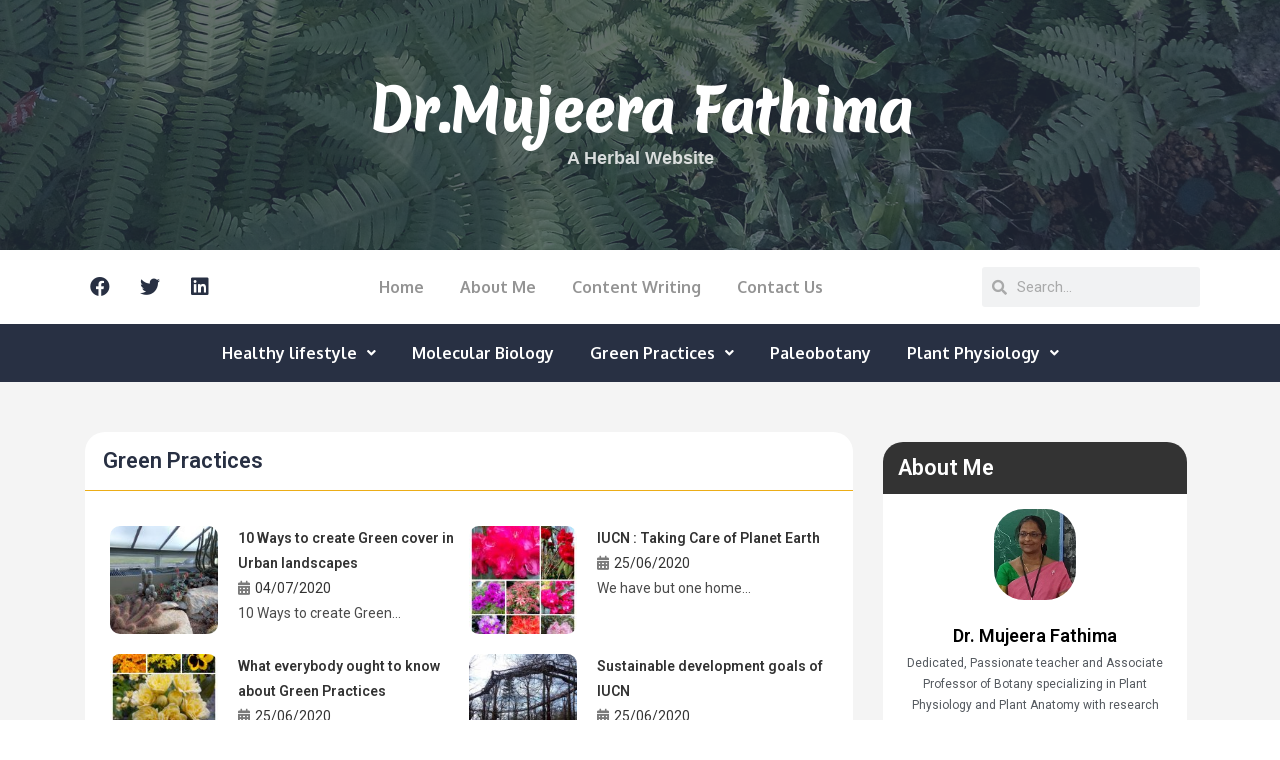

--- FILE ---
content_type: text/html; charset=UTF-8
request_url: https://drmujeera.com/
body_size: 18987
content:

<!DOCTYPE html>
<html class="html" lang="en-US"itemscope="itemscope" itemtype="https://schema.org/WebPage">
<head>
	<meta charset="UTF-8">
	<link rel="profile" href="http://gmpg.org/xfn/11">

	<meta name='robots' content='index, follow, max-image-preview:large, max-snippet:-1, max-video-preview:-1' />
<meta name="viewport" content="width=device-width, initial-scale=1">
	<!-- This site is optimized with the Yoast SEO plugin v20.6 - https://yoast.com/wordpress/plugins/seo/ -->
	<title>Home - Drmujeera.com</title>
	<link rel="canonical" href="https://drmujeera.com/" />
	<meta property="og:locale" content="en_US" />
	<meta property="og:type" content="website" />
	<meta property="og:title" content="Home - Drmujeera.com" />
	<meta property="og:description" content="Green Practices 10 Ways to create Green cover in Urban landscapes04/07/202010 Ways to create Green&#8230; What IUCN has done for this Planet25/06/2020We have but one home&#8230; Global warming and climate change25/06/2020Global warming and Climate Change&#8230; Simple Green Practices25/06/2020SIMPLE GREEN PRACTICES FOR EVERY&#8230; Why Green practices -An Introduction25/06/2020In today&#8217;s world we see&#8230; Sustainable development goals of [&hellip;]" />
	<meta property="og:url" content="https://drmujeera.com/" />
	<meta property="og:site_name" content="Drmujeera.com" />
	<meta property="article:modified_time" content="2020-07-23T11:23:28+00:00" />
	<meta property="og:image" content="https://drmujeera.com/wp-content/uploads/sites/56/2020/07/DSC_1421-150x150.jpg" />
	<meta name="twitter:card" content="summary_large_image" />
	<meta name="twitter:label1" content="Est. reading time" />
	<meta name="twitter:data1" content="2 minutes" />
	<script type="application/ld+json" class="yoast-schema-graph">{"@context":"https://schema.org","@graph":[{"@type":"WebPage","@id":"https://drmujeera.com/","url":"https://drmujeera.com/","name":"Home - Drmujeera.com","isPartOf":{"@id":"https://drmujeera.com/#website"},"primaryImageOfPage":{"@id":"https://drmujeera.com/#primaryimage"},"image":{"@id":"https://drmujeera.com/#primaryimage"},"thumbnailUrl":"https://drmujeera.com/wp-content/uploads/sites/56/2020/07/DSC_1421-150x150.jpg","datePublished":"2019-07-25T11:43:07+00:00","dateModified":"2020-07-23T11:23:28+00:00","breadcrumb":{"@id":"https://drmujeera.com/#breadcrumb"},"inLanguage":"en-US","potentialAction":[{"@type":"ReadAction","target":["https://drmujeera.com/"]}]},{"@type":"ImageObject","inLanguage":"en-US","@id":"https://drmujeera.com/#primaryimage","url":"https://drmujeera.com/wp-content/uploads/sites/56/2020/07/DSC_1421.jpg","contentUrl":"https://drmujeera.com/wp-content/uploads/sites/56/2020/07/DSC_1421.jpg","width":2048,"height":1536},{"@type":"BreadcrumbList","@id":"https://drmujeera.com/#breadcrumb","itemListElement":[{"@type":"ListItem","position":1,"name":"Home"}]},{"@type":"WebSite","@id":"https://drmujeera.com/#website","url":"https://drmujeera.com/","name":"Drmujeera.com","description":"herbal webiste","potentialAction":[{"@type":"SearchAction","target":{"@type":"EntryPoint","urlTemplate":"https://drmujeera.com/?s={search_term_string}"},"query-input":"required name=search_term_string"}],"inLanguage":"en-US"}]}</script>
	<!-- / Yoast SEO plugin. -->


<link rel="alternate" type="application/rss+xml" title="Drmujeera.com &raquo; Feed" href="https://drmujeera.com/feed/" />
<link rel="alternate" type="application/rss+xml" title="Drmujeera.com &raquo; Comments Feed" href="https://drmujeera.com/comments/feed/" />
<script>
window._wpemojiSettings = {"baseUrl":"https:\/\/s.w.org\/images\/core\/emoji\/14.0.0\/72x72\/","ext":".png","svgUrl":"https:\/\/s.w.org\/images\/core\/emoji\/14.0.0\/svg\/","svgExt":".svg","source":{"concatemoji":"https:\/\/drmujeera.com\/wp-includes\/js\/wp-emoji-release.min.js?ver=6.2.8"}};
/*! This file is auto-generated */
!function(e,a,t){var n,r,o,i=a.createElement("canvas"),p=i.getContext&&i.getContext("2d");function s(e,t){p.clearRect(0,0,i.width,i.height),p.fillText(e,0,0);e=i.toDataURL();return p.clearRect(0,0,i.width,i.height),p.fillText(t,0,0),e===i.toDataURL()}function c(e){var t=a.createElement("script");t.src=e,t.defer=t.type="text/javascript",a.getElementsByTagName("head")[0].appendChild(t)}for(o=Array("flag","emoji"),t.supports={everything:!0,everythingExceptFlag:!0},r=0;r<o.length;r++)t.supports[o[r]]=function(e){if(p&&p.fillText)switch(p.textBaseline="top",p.font="600 32px Arial",e){case"flag":return s("\ud83c\udff3\ufe0f\u200d\u26a7\ufe0f","\ud83c\udff3\ufe0f\u200b\u26a7\ufe0f")?!1:!s("\ud83c\uddfa\ud83c\uddf3","\ud83c\uddfa\u200b\ud83c\uddf3")&&!s("\ud83c\udff4\udb40\udc67\udb40\udc62\udb40\udc65\udb40\udc6e\udb40\udc67\udb40\udc7f","\ud83c\udff4\u200b\udb40\udc67\u200b\udb40\udc62\u200b\udb40\udc65\u200b\udb40\udc6e\u200b\udb40\udc67\u200b\udb40\udc7f");case"emoji":return!s("\ud83e\udef1\ud83c\udffb\u200d\ud83e\udef2\ud83c\udfff","\ud83e\udef1\ud83c\udffb\u200b\ud83e\udef2\ud83c\udfff")}return!1}(o[r]),t.supports.everything=t.supports.everything&&t.supports[o[r]],"flag"!==o[r]&&(t.supports.everythingExceptFlag=t.supports.everythingExceptFlag&&t.supports[o[r]]);t.supports.everythingExceptFlag=t.supports.everythingExceptFlag&&!t.supports.flag,t.DOMReady=!1,t.readyCallback=function(){t.DOMReady=!0},t.supports.everything||(n=function(){t.readyCallback()},a.addEventListener?(a.addEventListener("DOMContentLoaded",n,!1),e.addEventListener("load",n,!1)):(e.attachEvent("onload",n),a.attachEvent("onreadystatechange",function(){"complete"===a.readyState&&t.readyCallback()})),(e=t.source||{}).concatemoji?c(e.concatemoji):e.wpemoji&&e.twemoji&&(c(e.twemoji),c(e.wpemoji)))}(window,document,window._wpemojiSettings);
</script>
<style>
img.wp-smiley,
img.emoji {
	display: inline !important;
	border: none !important;
	box-shadow: none !important;
	height: 1em !important;
	width: 1em !important;
	margin: 0 0.07em !important;
	vertical-align: -0.1em !important;
	background: none !important;
	padding: 0 !important;
}
</style>
	<link rel='stylesheet' id='dws_oauth_admin-css' href='https://drmujeera.com/wp-content/plugins/digital-wordings-worker/assets/css/admin.css?ver=6.2.8' media='all' />
<link rel='stylesheet' id='wp-block-library-css' href='https://drmujeera.com/wp-includes/css/dist/block-library/style.min.css?ver=6.2.8' media='all' />
<style id='wp-block-library-theme-inline-css'>
.wp-block-audio figcaption{color:#555;font-size:13px;text-align:center}.is-dark-theme .wp-block-audio figcaption{color:hsla(0,0%,100%,.65)}.wp-block-audio{margin:0 0 1em}.wp-block-code{border:1px solid #ccc;border-radius:4px;font-family:Menlo,Consolas,monaco,monospace;padding:.8em 1em}.wp-block-embed figcaption{color:#555;font-size:13px;text-align:center}.is-dark-theme .wp-block-embed figcaption{color:hsla(0,0%,100%,.65)}.wp-block-embed{margin:0 0 1em}.blocks-gallery-caption{color:#555;font-size:13px;text-align:center}.is-dark-theme .blocks-gallery-caption{color:hsla(0,0%,100%,.65)}.wp-block-image figcaption{color:#555;font-size:13px;text-align:center}.is-dark-theme .wp-block-image figcaption{color:hsla(0,0%,100%,.65)}.wp-block-image{margin:0 0 1em}.wp-block-pullquote{border-bottom:4px solid;border-top:4px solid;color:currentColor;margin-bottom:1.75em}.wp-block-pullquote cite,.wp-block-pullquote footer,.wp-block-pullquote__citation{color:currentColor;font-size:.8125em;font-style:normal;text-transform:uppercase}.wp-block-quote{border-left:.25em solid;margin:0 0 1.75em;padding-left:1em}.wp-block-quote cite,.wp-block-quote footer{color:currentColor;font-size:.8125em;font-style:normal;position:relative}.wp-block-quote.has-text-align-right{border-left:none;border-right:.25em solid;padding-left:0;padding-right:1em}.wp-block-quote.has-text-align-center{border:none;padding-left:0}.wp-block-quote.is-large,.wp-block-quote.is-style-large,.wp-block-quote.is-style-plain{border:none}.wp-block-search .wp-block-search__label{font-weight:700}.wp-block-search__button{border:1px solid #ccc;padding:.375em .625em}:where(.wp-block-group.has-background){padding:1.25em 2.375em}.wp-block-separator.has-css-opacity{opacity:.4}.wp-block-separator{border:none;border-bottom:2px solid;margin-left:auto;margin-right:auto}.wp-block-separator.has-alpha-channel-opacity{opacity:1}.wp-block-separator:not(.is-style-wide):not(.is-style-dots){width:100px}.wp-block-separator.has-background:not(.is-style-dots){border-bottom:none;height:1px}.wp-block-separator.has-background:not(.is-style-wide):not(.is-style-dots){height:2px}.wp-block-table{margin:0 0 1em}.wp-block-table td,.wp-block-table th{word-break:normal}.wp-block-table figcaption{color:#555;font-size:13px;text-align:center}.is-dark-theme .wp-block-table figcaption{color:hsla(0,0%,100%,.65)}.wp-block-video figcaption{color:#555;font-size:13px;text-align:center}.is-dark-theme .wp-block-video figcaption{color:hsla(0,0%,100%,.65)}.wp-block-video{margin:0 0 1em}.wp-block-template-part.has-background{margin-bottom:0;margin-top:0;padding:1.25em 2.375em}
</style>
<link rel='stylesheet' id='classic-theme-styles-css' href='https://drmujeera.com/wp-includes/css/classic-themes.min.css?ver=6.2.8' media='all' />
<style id='global-styles-inline-css'>
body{--wp--preset--color--black: #000000;--wp--preset--color--cyan-bluish-gray: #abb8c3;--wp--preset--color--white: #ffffff;--wp--preset--color--pale-pink: #f78da7;--wp--preset--color--vivid-red: #cf2e2e;--wp--preset--color--luminous-vivid-orange: #ff6900;--wp--preset--color--luminous-vivid-amber: #fcb900;--wp--preset--color--light-green-cyan: #7bdcb5;--wp--preset--color--vivid-green-cyan: #00d084;--wp--preset--color--pale-cyan-blue: #8ed1fc;--wp--preset--color--vivid-cyan-blue: #0693e3;--wp--preset--color--vivid-purple: #9b51e0;--wp--preset--gradient--vivid-cyan-blue-to-vivid-purple: linear-gradient(135deg,rgba(6,147,227,1) 0%,rgb(155,81,224) 100%);--wp--preset--gradient--light-green-cyan-to-vivid-green-cyan: linear-gradient(135deg,rgb(122,220,180) 0%,rgb(0,208,130) 100%);--wp--preset--gradient--luminous-vivid-amber-to-luminous-vivid-orange: linear-gradient(135deg,rgba(252,185,0,1) 0%,rgba(255,105,0,1) 100%);--wp--preset--gradient--luminous-vivid-orange-to-vivid-red: linear-gradient(135deg,rgba(255,105,0,1) 0%,rgb(207,46,46) 100%);--wp--preset--gradient--very-light-gray-to-cyan-bluish-gray: linear-gradient(135deg,rgb(238,238,238) 0%,rgb(169,184,195) 100%);--wp--preset--gradient--cool-to-warm-spectrum: linear-gradient(135deg,rgb(74,234,220) 0%,rgb(151,120,209) 20%,rgb(207,42,186) 40%,rgb(238,44,130) 60%,rgb(251,105,98) 80%,rgb(254,248,76) 100%);--wp--preset--gradient--blush-light-purple: linear-gradient(135deg,rgb(255,206,236) 0%,rgb(152,150,240) 100%);--wp--preset--gradient--blush-bordeaux: linear-gradient(135deg,rgb(254,205,165) 0%,rgb(254,45,45) 50%,rgb(107,0,62) 100%);--wp--preset--gradient--luminous-dusk: linear-gradient(135deg,rgb(255,203,112) 0%,rgb(199,81,192) 50%,rgb(65,88,208) 100%);--wp--preset--gradient--pale-ocean: linear-gradient(135deg,rgb(255,245,203) 0%,rgb(182,227,212) 50%,rgb(51,167,181) 100%);--wp--preset--gradient--electric-grass: linear-gradient(135deg,rgb(202,248,128) 0%,rgb(113,206,126) 100%);--wp--preset--gradient--midnight: linear-gradient(135deg,rgb(2,3,129) 0%,rgb(40,116,252) 100%);--wp--preset--duotone--dark-grayscale: url('#wp-duotone-dark-grayscale');--wp--preset--duotone--grayscale: url('#wp-duotone-grayscale');--wp--preset--duotone--purple-yellow: url('#wp-duotone-purple-yellow');--wp--preset--duotone--blue-red: url('#wp-duotone-blue-red');--wp--preset--duotone--midnight: url('#wp-duotone-midnight');--wp--preset--duotone--magenta-yellow: url('#wp-duotone-magenta-yellow');--wp--preset--duotone--purple-green: url('#wp-duotone-purple-green');--wp--preset--duotone--blue-orange: url('#wp-duotone-blue-orange');--wp--preset--font-size--small: 13px;--wp--preset--font-size--medium: 20px;--wp--preset--font-size--large: 36px;--wp--preset--font-size--x-large: 42px;--wp--preset--spacing--20: 0.44rem;--wp--preset--spacing--30: 0.67rem;--wp--preset--spacing--40: 1rem;--wp--preset--spacing--50: 1.5rem;--wp--preset--spacing--60: 2.25rem;--wp--preset--spacing--70: 3.38rem;--wp--preset--spacing--80: 5.06rem;--wp--preset--shadow--natural: 6px 6px 9px rgba(0, 0, 0, 0.2);--wp--preset--shadow--deep: 12px 12px 50px rgba(0, 0, 0, 0.4);--wp--preset--shadow--sharp: 6px 6px 0px rgba(0, 0, 0, 0.2);--wp--preset--shadow--outlined: 6px 6px 0px -3px rgba(255, 255, 255, 1), 6px 6px rgba(0, 0, 0, 1);--wp--preset--shadow--crisp: 6px 6px 0px rgba(0, 0, 0, 1);}:where(.is-layout-flex){gap: 0.5em;}body .is-layout-flow > .alignleft{float: left;margin-inline-start: 0;margin-inline-end: 2em;}body .is-layout-flow > .alignright{float: right;margin-inline-start: 2em;margin-inline-end: 0;}body .is-layout-flow > .aligncenter{margin-left: auto !important;margin-right: auto !important;}body .is-layout-constrained > .alignleft{float: left;margin-inline-start: 0;margin-inline-end: 2em;}body .is-layout-constrained > .alignright{float: right;margin-inline-start: 2em;margin-inline-end: 0;}body .is-layout-constrained > .aligncenter{margin-left: auto !important;margin-right: auto !important;}body .is-layout-constrained > :where(:not(.alignleft):not(.alignright):not(.alignfull)){max-width: var(--wp--style--global--content-size);margin-left: auto !important;margin-right: auto !important;}body .is-layout-constrained > .alignwide{max-width: var(--wp--style--global--wide-size);}body .is-layout-flex{display: flex;}body .is-layout-flex{flex-wrap: wrap;align-items: center;}body .is-layout-flex > *{margin: 0;}:where(.wp-block-columns.is-layout-flex){gap: 2em;}.has-black-color{color: var(--wp--preset--color--black) !important;}.has-cyan-bluish-gray-color{color: var(--wp--preset--color--cyan-bluish-gray) !important;}.has-white-color{color: var(--wp--preset--color--white) !important;}.has-pale-pink-color{color: var(--wp--preset--color--pale-pink) !important;}.has-vivid-red-color{color: var(--wp--preset--color--vivid-red) !important;}.has-luminous-vivid-orange-color{color: var(--wp--preset--color--luminous-vivid-orange) !important;}.has-luminous-vivid-amber-color{color: var(--wp--preset--color--luminous-vivid-amber) !important;}.has-light-green-cyan-color{color: var(--wp--preset--color--light-green-cyan) !important;}.has-vivid-green-cyan-color{color: var(--wp--preset--color--vivid-green-cyan) !important;}.has-pale-cyan-blue-color{color: var(--wp--preset--color--pale-cyan-blue) !important;}.has-vivid-cyan-blue-color{color: var(--wp--preset--color--vivid-cyan-blue) !important;}.has-vivid-purple-color{color: var(--wp--preset--color--vivid-purple) !important;}.has-black-background-color{background-color: var(--wp--preset--color--black) !important;}.has-cyan-bluish-gray-background-color{background-color: var(--wp--preset--color--cyan-bluish-gray) !important;}.has-white-background-color{background-color: var(--wp--preset--color--white) !important;}.has-pale-pink-background-color{background-color: var(--wp--preset--color--pale-pink) !important;}.has-vivid-red-background-color{background-color: var(--wp--preset--color--vivid-red) !important;}.has-luminous-vivid-orange-background-color{background-color: var(--wp--preset--color--luminous-vivid-orange) !important;}.has-luminous-vivid-amber-background-color{background-color: var(--wp--preset--color--luminous-vivid-amber) !important;}.has-light-green-cyan-background-color{background-color: var(--wp--preset--color--light-green-cyan) !important;}.has-vivid-green-cyan-background-color{background-color: var(--wp--preset--color--vivid-green-cyan) !important;}.has-pale-cyan-blue-background-color{background-color: var(--wp--preset--color--pale-cyan-blue) !important;}.has-vivid-cyan-blue-background-color{background-color: var(--wp--preset--color--vivid-cyan-blue) !important;}.has-vivid-purple-background-color{background-color: var(--wp--preset--color--vivid-purple) !important;}.has-black-border-color{border-color: var(--wp--preset--color--black) !important;}.has-cyan-bluish-gray-border-color{border-color: var(--wp--preset--color--cyan-bluish-gray) !important;}.has-white-border-color{border-color: var(--wp--preset--color--white) !important;}.has-pale-pink-border-color{border-color: var(--wp--preset--color--pale-pink) !important;}.has-vivid-red-border-color{border-color: var(--wp--preset--color--vivid-red) !important;}.has-luminous-vivid-orange-border-color{border-color: var(--wp--preset--color--luminous-vivid-orange) !important;}.has-luminous-vivid-amber-border-color{border-color: var(--wp--preset--color--luminous-vivid-amber) !important;}.has-light-green-cyan-border-color{border-color: var(--wp--preset--color--light-green-cyan) !important;}.has-vivid-green-cyan-border-color{border-color: var(--wp--preset--color--vivid-green-cyan) !important;}.has-pale-cyan-blue-border-color{border-color: var(--wp--preset--color--pale-cyan-blue) !important;}.has-vivid-cyan-blue-border-color{border-color: var(--wp--preset--color--vivid-cyan-blue) !important;}.has-vivid-purple-border-color{border-color: var(--wp--preset--color--vivid-purple) !important;}.has-vivid-cyan-blue-to-vivid-purple-gradient-background{background: var(--wp--preset--gradient--vivid-cyan-blue-to-vivid-purple) !important;}.has-light-green-cyan-to-vivid-green-cyan-gradient-background{background: var(--wp--preset--gradient--light-green-cyan-to-vivid-green-cyan) !important;}.has-luminous-vivid-amber-to-luminous-vivid-orange-gradient-background{background: var(--wp--preset--gradient--luminous-vivid-amber-to-luminous-vivid-orange) !important;}.has-luminous-vivid-orange-to-vivid-red-gradient-background{background: var(--wp--preset--gradient--luminous-vivid-orange-to-vivid-red) !important;}.has-very-light-gray-to-cyan-bluish-gray-gradient-background{background: var(--wp--preset--gradient--very-light-gray-to-cyan-bluish-gray) !important;}.has-cool-to-warm-spectrum-gradient-background{background: var(--wp--preset--gradient--cool-to-warm-spectrum) !important;}.has-blush-light-purple-gradient-background{background: var(--wp--preset--gradient--blush-light-purple) !important;}.has-blush-bordeaux-gradient-background{background: var(--wp--preset--gradient--blush-bordeaux) !important;}.has-luminous-dusk-gradient-background{background: var(--wp--preset--gradient--luminous-dusk) !important;}.has-pale-ocean-gradient-background{background: var(--wp--preset--gradient--pale-ocean) !important;}.has-electric-grass-gradient-background{background: var(--wp--preset--gradient--electric-grass) !important;}.has-midnight-gradient-background{background: var(--wp--preset--gradient--midnight) !important;}.has-small-font-size{font-size: var(--wp--preset--font-size--small) !important;}.has-medium-font-size{font-size: var(--wp--preset--font-size--medium) !important;}.has-large-font-size{font-size: var(--wp--preset--font-size--large) !important;}.has-x-large-font-size{font-size: var(--wp--preset--font-size--x-large) !important;}
.wp-block-navigation a:where(:not(.wp-element-button)){color: inherit;}
:where(.wp-block-columns.is-layout-flex){gap: 2em;}
.wp-block-pullquote{font-size: 1.5em;line-height: 1.6;}
</style>
<link rel='stylesheet' id='orbisius_ct_digital_wordings_standard_parent_style-css' href='https://drmujeera.com/wp-content/themes/oceanwp/style.css?ver=3.0.7' media='all' />
<link rel='stylesheet' id='orbisius_ct_digital_wordings_standard_parent_style_child_style-css' href='https://drmujeera.com/wp-content/themes/digital-wordings-standard/style.css?ver=1.0.0' media='all' />
<link rel='stylesheet' id='font-awesome-css' href='https://drmujeera.com/wp-content/themes/oceanwp/assets/fonts/fontawesome/css/all.min.css?ver=5.15.1' media='all' />
<link rel='stylesheet' id='simple-line-icons-css' href='https://drmujeera.com/wp-content/themes/oceanwp/assets/css/third/simple-line-icons.min.css?ver=2.4.0' media='all' />
<link rel='stylesheet' id='oceanwp-style-css' href='https://drmujeera.com/wp-content/themes/oceanwp/assets/css/style.min.css?ver=1.0.0' media='all' />
<link rel='stylesheet' id='jet-blocks-css' href='https://drmujeera.com/wp-content/plugins/jet-blocks/assets/css/jet-blocks.css?ver=1.3.4' media='all' />
<link rel='stylesheet' id='jet-elements-css' href='https://drmujeera.com/wp-content/plugins/jet-elements/assets/css/jet-elements.css?ver=2.6.8' media='all' />
<link rel='stylesheet' id='jet-elements-skin-css' href='https://drmujeera.com/wp-content/plugins/jet-elements/assets/css/jet-elements-skin.css?ver=2.6.8' media='all' />
<link rel='stylesheet' id='elementor-icons-css' href='https://drmujeera.com/wp-content/plugins/elementor/assets/lib/eicons/css/elementor-icons.min.css?ver=5.18.0' media='all' />
<link rel='stylesheet' id='elementor-frontend-legacy-css' href='https://drmujeera.com/wp-content/plugins/elementor/assets/css/frontend-legacy.min.css?ver=3.12.2' media='all' />
<link rel='stylesheet' id='elementor-frontend-css' href='https://drmujeera.com/wp-content/plugins/elementor/assets/css/frontend.min.css?ver=3.12.2' media='all' />
<link rel='stylesheet' id='swiper-css' href='https://drmujeera.com/wp-content/plugins/elementor/assets/lib/swiper/css/swiper.min.css?ver=5.3.6' media='all' />
<link rel='stylesheet' id='elementor-post-92-css' href='https://drmujeera.com/wp-content/uploads/sites/56/elementor/css/post-92.css?ver=1682671068' media='all' />
<link rel='stylesheet' id='elementor-pro-css' href='https://drmujeera.com/wp-content/plugins/elementor-pro/assets/css/frontend.min.css?ver=3.12.2' media='all' />
<link rel='stylesheet' id='jet-blog-css' href='https://drmujeera.com/wp-content/plugins/jet-blog/assets/css/jet-blog.css?ver=2.3.1' media='all' />
<link rel='stylesheet' id='jet-tricks-frontend-css' href='https://drmujeera.com/wp-content/plugins/jet-tricks/assets/css/jet-tricks-frontend.css?ver=1.4.2' media='all' />
<link rel='stylesheet' id='elementor-global-css' href='https://drmujeera.com/wp-content/uploads/sites/56/elementor/css/global.css?ver=1682685326' media='all' />
<link rel='stylesheet' id='elementor-post-10-css' href='https://drmujeera.com/wp-content/uploads/sites/56/elementor/css/post-10.css?ver=1682688055' media='all' />
<link rel='stylesheet' id='elementor-post-17-css' href='https://drmujeera.com/wp-content/uploads/sites/56/elementor/css/post-17.css?ver=1682685326' media='all' />
<link rel='stylesheet' id='elementor-post-26-css' href='https://drmujeera.com/wp-content/uploads/sites/56/elementor/css/post-26.css?ver=1682685328' media='all' />
<link rel='stylesheet' id='google-fonts-1-css' href='https://fonts.googleapis.com/css?family=Roboto%3A100%2C100italic%2C200%2C200italic%2C300%2C300italic%2C400%2C400italic%2C500%2C500italic%2C600%2C600italic%2C700%2C700italic%2C800%2C800italic%2C900%2C900italic%7CRoboto+Slab%3A100%2C100italic%2C200%2C200italic%2C300%2C300italic%2C400%2C400italic%2C500%2C500italic%2C600%2C600italic%2C700%2C700italic%2C800%2C800italic%2C900%2C900italic%7CMerienda+One%3A100%2C100italic%2C200%2C200italic%2C300%2C300italic%2C400%2C400italic%2C500%2C500italic%2C600%2C600italic%2C700%2C700italic%2C800%2C800italic%2C900%2C900italic%7COxygen%3A100%2C100italic%2C200%2C200italic%2C300%2C300italic%2C400%2C400italic%2C500%2C500italic%2C600%2C600italic%2C700%2C700italic%2C800%2C800italic%2C900%2C900italic%7CRaleway%3A100%2C100italic%2C200%2C200italic%2C300%2C300italic%2C400%2C400italic%2C500%2C500italic%2C600%2C600italic%2C700%2C700italic%2C800%2C800italic%2C900%2C900italic&#038;display=auto&#038;ver=6.2.8' media='all' />
<link rel='stylesheet' id='elementor-icons-shared-0-css' href='https://drmujeera.com/wp-content/plugins/elementor/assets/lib/font-awesome/css/fontawesome.min.css?ver=5.15.3' media='all' />
<link rel='stylesheet' id='elementor-icons-fa-solid-css' href='https://drmujeera.com/wp-content/plugins/elementor/assets/lib/font-awesome/css/solid.min.css?ver=5.15.3' media='all' />
<link rel='stylesheet' id='elementor-icons-fa-brands-css' href='https://drmujeera.com/wp-content/plugins/elementor/assets/lib/font-awesome/css/brands.min.css?ver=5.15.3' media='all' />
<link rel="preconnect" href="https://fonts.gstatic.com/" crossorigin><script src='https://drmujeera.com/wp-content/plugins/digital-wordings-worker/assets/js/admin.js?ver=6.2.8' id='dws_oauth_admin-js'></script>
<script src='https://drmujeera.com/wp-content/themes/oceanwp/assets/js/vendors/smoothscroll.min.js?ver=1.0.0' id='ow-smoothscroll-js'></script>
<script src='https://drmujeera.com/wp-includes/js/jquery/jquery.min.js?ver=3.6.4' id='jquery-core-js'></script>
<script src='https://drmujeera.com/wp-includes/js/jquery/jquery-migrate.min.js?ver=3.4.0' id='jquery-migrate-js'></script>
<link rel="https://api.w.org/" href="https://drmujeera.com/wp-json/" /><link rel="alternate" type="application/json" href="https://drmujeera.com/wp-json/wp/v2/pages/10" /><link rel="EditURI" type="application/rsd+xml" title="RSD" href="https://drmujeera.com/xmlrpc.php?rsd" />
<link rel="wlwmanifest" type="application/wlwmanifest+xml" href="https://drmujeera.com/wp-includes/wlwmanifest.xml" />
<meta name="generator" content="WordPress 6.2.8" />
<link rel='shortlink' href='https://drmujeera.com/' />
<link rel="alternate" type="application/json+oembed" href="https://drmujeera.com/wp-json/oembed/1.0/embed?url=https%3A%2F%2Fdrmujeera.com%2F" />
<link rel="alternate" type="text/xml+oembed" href="https://drmujeera.com/wp-json/oembed/1.0/embed?url=https%3A%2F%2Fdrmujeera.com%2F&#038;format=xml" />
<meta name="generator" content="Elementor 3.12.2; features: a11y_improvements, additional_custom_breakpoints; settings: css_print_method-external, google_font-enabled, font_display-auto">
<link rel="icon" href="https://drmujeera.com/wp-content/uploads/sites/56/2020/06/me2.jpg" sizes="32x32" />
<link rel="icon" href="https://drmujeera.com/wp-content/uploads/sites/56/2020/06/me2.jpg" sizes="192x192" />
<link rel="apple-touch-icon" href="https://drmujeera.com/wp-content/uploads/sites/56/2020/06/me2.jpg" />
<meta name="msapplication-TileImage" content="https://drmujeera.com/wp-content/uploads/sites/56/2020/06/me2.jpg" />

<!-- BEGIN GAINWP v5.4.6 Universal Analytics - https://intelligencewp.com/google-analytics-in-wordpress/ -->
<script>
(function(i,s,o,g,r,a,m){i['GoogleAnalyticsObject']=r;i[r]=i[r]||function(){
	(i[r].q=i[r].q||[]).push(arguments)},i[r].l=1*new Date();a=s.createElement(o),
	m=s.getElementsByTagName(o)[0];a.async=1;a.src=g;m.parentNode.insertBefore(a,m)
})(window,document,'script','https://www.google-analytics.com/analytics.js','ga');
  ga('create', 'UA-130854234-44', 'auto');
  ga('send', 'pageview');
</script>
<!-- END GAINWP Universal Analytics -->
<!-- OceanWP CSS -->
<style type="text/css">
/* Header CSS */#site-header.has-header-media .overlay-header-media{background-color:rgba(0,0,0,0.5)}
</style></head>

<body class="home page-template page-template-elementor_header_footer page page-id-10 wp-embed-responsive oceanwp-theme dropdown-mobile no-header-border default-breakpoint has-sidebar content-right-sidebar page-header-disabled has-breadcrumbs elementor-default elementor-template-full-width elementor-kit-92 elementor-page elementor-page-10">

	
	<div id="outer-wrap" class="site clr">

		
		<div id="wrap" class="clr">

			
			
<header id="site-header" class="clr" data-height="74" itemscope="itemscope" itemtype="https://schema.org/WPHeader" role="banner">

			<div data-elementor-type="header" data-elementor-id="17" class="elementor elementor-17 elementor-location-header">
					<div class="elementor-section-wrap">
								<section class="elementor-section elementor-top-section elementor-element elementor-element-349974 elementor-section-full_width elementor-section-height-min-height elementor-section-height-default elementor-section-items-middle" data-id="349974" data-element_type="section" data-settings="{&quot;jet_parallax_layout_list&quot;:[{&quot;jet_parallax_layout_image&quot;:{&quot;url&quot;:&quot;&quot;,&quot;id&quot;:&quot;&quot;,&quot;size&quot;:&quot;&quot;},&quot;_id&quot;:&quot;e174949&quot;,&quot;jet_parallax_layout_image_tablet&quot;:{&quot;url&quot;:&quot;&quot;,&quot;id&quot;:&quot;&quot;,&quot;size&quot;:&quot;&quot;},&quot;jet_parallax_layout_image_mobile&quot;:{&quot;url&quot;:&quot;&quot;,&quot;id&quot;:&quot;&quot;,&quot;size&quot;:&quot;&quot;},&quot;jet_parallax_layout_speed&quot;:{&quot;unit&quot;:&quot;%&quot;,&quot;size&quot;:50,&quot;sizes&quot;:[]},&quot;jet_parallax_layout_type&quot;:&quot;scroll&quot;,&quot;jet_parallax_layout_direction&quot;:null,&quot;jet_parallax_layout_fx_direction&quot;:null,&quot;jet_parallax_layout_z_index&quot;:&quot;&quot;,&quot;jet_parallax_layout_bg_x&quot;:50,&quot;jet_parallax_layout_bg_y&quot;:50,&quot;jet_parallax_layout_bg_size&quot;:&quot;auto&quot;,&quot;jet_parallax_layout_animation_prop&quot;:&quot;transform&quot;,&quot;jet_parallax_layout_on&quot;:[&quot;desktop&quot;,&quot;tablet&quot;],&quot;jet_parallax_layout_bg_x_tablet&quot;:&quot;&quot;,&quot;jet_parallax_layout_bg_x_mobile&quot;:&quot;&quot;,&quot;jet_parallax_layout_bg_y_tablet&quot;:&quot;&quot;,&quot;jet_parallax_layout_bg_y_mobile&quot;:&quot;&quot;,&quot;jet_parallax_layout_bg_size_tablet&quot;:&quot;&quot;,&quot;jet_parallax_layout_bg_size_mobile&quot;:&quot;&quot;}],&quot;background_background&quot;:&quot;classic&quot;}">
							<div class="elementor-background-overlay"></div>
							<div class="elementor-container elementor-column-gap-default">
							<div class="elementor-row">
					<div class="elementor-column elementor-col-100 elementor-top-column elementor-element elementor-element-244df493" data-id="244df493" data-element_type="column">
			<div class="elementor-column-wrap elementor-element-populated">
							<div class="elementor-widget-wrap">
						<div class="elementor-element elementor-element-5a55b14b elementor-widget elementor-widget-heading" data-id="5a55b14b" data-element_type="widget" data-widget_type="heading.default">
				<div class="elementor-widget-container">
			<h2 class="elementor-heading-title elementor-size-default"><a href="/">Dr.Mujeera Fathima</a></h2>		</div>
				</div>
				<div class="elementor-element elementor-element-7034a979 elementor-widget elementor-widget-heading" data-id="7034a979" data-element_type="widget" data-widget_type="heading.default">
				<div class="elementor-widget-container">
			<h2 class="elementor-heading-title elementor-size-default">a herbal website</h2>		</div>
				</div>
						</div>
					</div>
		</div>
								</div>
					</div>
		</section>
				<section class="elementor-section elementor-top-section elementor-element elementor-element-50bc8a87 elementor-section-content-middle elementor-section-boxed elementor-section-height-default elementor-section-height-default" data-id="50bc8a87" data-element_type="section" data-settings="{&quot;jet_parallax_layout_list&quot;:[{&quot;jet_parallax_layout_image&quot;:{&quot;url&quot;:&quot;&quot;,&quot;id&quot;:&quot;&quot;,&quot;size&quot;:&quot;&quot;},&quot;_id&quot;:&quot;e0bce16&quot;,&quot;jet_parallax_layout_image_tablet&quot;:{&quot;url&quot;:&quot;&quot;,&quot;id&quot;:&quot;&quot;,&quot;size&quot;:&quot;&quot;},&quot;jet_parallax_layout_image_mobile&quot;:{&quot;url&quot;:&quot;&quot;,&quot;id&quot;:&quot;&quot;,&quot;size&quot;:&quot;&quot;},&quot;jet_parallax_layout_speed&quot;:{&quot;unit&quot;:&quot;%&quot;,&quot;size&quot;:50,&quot;sizes&quot;:[]},&quot;jet_parallax_layout_type&quot;:&quot;scroll&quot;,&quot;jet_parallax_layout_direction&quot;:null,&quot;jet_parallax_layout_fx_direction&quot;:null,&quot;jet_parallax_layout_z_index&quot;:&quot;&quot;,&quot;jet_parallax_layout_bg_x&quot;:50,&quot;jet_parallax_layout_bg_y&quot;:50,&quot;jet_parallax_layout_bg_size&quot;:&quot;auto&quot;,&quot;jet_parallax_layout_animation_prop&quot;:&quot;transform&quot;,&quot;jet_parallax_layout_on&quot;:[&quot;desktop&quot;,&quot;tablet&quot;],&quot;jet_parallax_layout_bg_x_tablet&quot;:&quot;&quot;,&quot;jet_parallax_layout_bg_x_mobile&quot;:&quot;&quot;,&quot;jet_parallax_layout_bg_y_tablet&quot;:&quot;&quot;,&quot;jet_parallax_layout_bg_y_mobile&quot;:&quot;&quot;,&quot;jet_parallax_layout_bg_size_tablet&quot;:&quot;&quot;,&quot;jet_parallax_layout_bg_size_mobile&quot;:&quot;&quot;}]}">
						<div class="elementor-container elementor-column-gap-default">
							<div class="elementor-row">
					<div class="elementor-column elementor-col-100 elementor-top-column elementor-element elementor-element-28cfb447" data-id="28cfb447" data-element_type="column">
			<div class="elementor-column-wrap elementor-element-populated">
							<div class="elementor-widget-wrap">
						<div class="elementor-element elementor-element-1475e3b3 e-grid-align-left elementor-widget__width-auto elementor-hidden-phone elementor-shape-rounded elementor-grid-0 elementor-widget elementor-widget-social-icons" data-id="1475e3b3" data-element_type="widget" data-widget_type="social-icons.default">
				<div class="elementor-widget-container">
					<div class="elementor-social-icons-wrapper elementor-grid">
							<span class="elementor-grid-item">
					<a class="elementor-icon elementor-social-icon elementor-social-icon-facebook elementor-repeater-item-ecc58f6" target="_blank">
						<span class="elementor-screen-only">Facebook</span>
						<i class="fab fa-facebook"></i>					</a>
				</span>
							<span class="elementor-grid-item">
					<a class="elementor-icon elementor-social-icon elementor-social-icon-twitter elementor-repeater-item-ed93603" target="_blank">
						<span class="elementor-screen-only">Twitter</span>
						<i class="fab fa-twitter"></i>					</a>
				</span>
							<span class="elementor-grid-item">
					<a class="elementor-icon elementor-social-icon elementor-social-icon-linkedin elementor-repeater-item-468f6a6" target="_blank">
						<span class="elementor-screen-only">Linkedin</span>
						<i class="fab fa-linkedin"></i>					</a>
				</span>
					</div>
				</div>
				</div>
				<div class="elementor-element elementor-element-63b47248 jet-nav-align-center elementor-widget__width-auto elementor-widget elementor-widget-jet-nav-menu" data-id="63b47248" data-element_type="widget" data-widget_type="jet-nav-menu.default">
				<div class="elementor-widget-container">
			<nav class="jet-nav-wrap jet-mobile-menu jet-mobile-menu--default" data-mobile-trigger-devices="[&quot;mobile&quot;]" data-mobile-layout="default">
<div class="jet-nav__mobile-trigger jet-nav-mobile-trigger-align-left">
	<span class="jet-nav__mobile-trigger-open jet-blocks-icon"><i aria-hidden="true" class="fas fa-bars"></i></span>	<span class="jet-nav__mobile-trigger-close jet-blocks-icon"><i aria-hidden="true" class="fas fa-times"></i></span></div><div class="menu-first-container"><div class="jet-nav jet-nav--horizontal"><div class="menu-item menu-item-type-post_type menu-item-object-page menu-item-home current-menu-item page_item page-item-10 current_page_item jet-nav__item-52 jet-nav__item"><a href="https://drmujeera.com/" class="menu-item-link menu-item-link-depth-0 menu-item-link-top"><span class="jet-nav-link-text">Home</span></a></div>
<div class="menu-item menu-item-type-post_type menu-item-object-page jet-nav__item-118 jet-nav__item"><a href="https://drmujeera.com/about-me/" class="menu-item-link menu-item-link-depth-0 menu-item-link-top"><span class="jet-nav-link-text">About Me</span></a></div>
<div class="menu-item menu-item-type-post_type menu-item-object-page jet-nav__item-119 jet-nav__item"><a href="https://drmujeera.com/content-writing/" class="menu-item-link menu-item-link-depth-0 menu-item-link-top"><span class="jet-nav-link-text">Content Writing</span></a></div>
<div class="menu-item menu-item-type-post_type menu-item-object-page jet-nav__item-50 jet-nav__item"><a href="https://drmujeera.com/contact-us/" class="menu-item-link menu-item-link-depth-0 menu-item-link-top"><span class="jet-nav-link-text">Contact Us</span></a></div>
</div></div></nav>		</div>
				</div>
				<div class="elementor-element elementor-element-232c7608 elementor-search-form--skin-minimal elementor-widget__width-auto elementor-widget elementor-widget-search-form" data-id="232c7608" data-element_type="widget" data-settings="{&quot;skin&quot;:&quot;minimal&quot;}" data-widget_type="search-form.default">
				<div class="elementor-widget-container">
					<form class="elementor-search-form" role="search" action="https://drmujeera.com" method="get">
									<div class="elementor-search-form__container">
									<div class="elementor-search-form__icon">
						<i aria-hidden="true" class="fas fa-search"></i>						<span class="elementor-screen-only">Search</span>
					</div>
								<input placeholder="Search..." class="elementor-search-form__input" type="search" name="s" title="Search" value="">
															</div>
		</form>
				</div>
				</div>
						</div>
					</div>
		</div>
								</div>
					</div>
		</section>
				<section class="elementor-section elementor-top-section elementor-element elementor-element-1c1ce42b elementor-section-full_width elementor-section-height-default elementor-section-height-default" data-id="1c1ce42b" data-element_type="section" data-settings="{&quot;jet_parallax_layout_list&quot;:[{&quot;jet_parallax_layout_image&quot;:{&quot;url&quot;:&quot;&quot;,&quot;id&quot;:&quot;&quot;,&quot;size&quot;:&quot;&quot;},&quot;_id&quot;:&quot;e0bce16&quot;,&quot;jet_parallax_layout_image_tablet&quot;:{&quot;url&quot;:&quot;&quot;,&quot;id&quot;:&quot;&quot;,&quot;size&quot;:&quot;&quot;},&quot;jet_parallax_layout_image_mobile&quot;:{&quot;url&quot;:&quot;&quot;,&quot;id&quot;:&quot;&quot;,&quot;size&quot;:&quot;&quot;},&quot;jet_parallax_layout_speed&quot;:{&quot;unit&quot;:&quot;%&quot;,&quot;size&quot;:50,&quot;sizes&quot;:[]},&quot;jet_parallax_layout_type&quot;:&quot;scroll&quot;,&quot;jet_parallax_layout_direction&quot;:null,&quot;jet_parallax_layout_fx_direction&quot;:null,&quot;jet_parallax_layout_z_index&quot;:&quot;&quot;,&quot;jet_parallax_layout_bg_x&quot;:50,&quot;jet_parallax_layout_bg_y&quot;:50,&quot;jet_parallax_layout_bg_size&quot;:&quot;auto&quot;,&quot;jet_parallax_layout_animation_prop&quot;:&quot;transform&quot;,&quot;jet_parallax_layout_on&quot;:[&quot;desktop&quot;,&quot;tablet&quot;],&quot;jet_parallax_layout_bg_x_tablet&quot;:&quot;&quot;,&quot;jet_parallax_layout_bg_x_mobile&quot;:&quot;&quot;,&quot;jet_parallax_layout_bg_y_tablet&quot;:&quot;&quot;,&quot;jet_parallax_layout_bg_y_mobile&quot;:&quot;&quot;,&quot;jet_parallax_layout_bg_size_tablet&quot;:&quot;&quot;,&quot;jet_parallax_layout_bg_size_mobile&quot;:&quot;&quot;}],&quot;background_background&quot;:&quot;classic&quot;}">
						<div class="elementor-container elementor-column-gap-default">
							<div class="elementor-row">
					<div class="elementor-column elementor-col-100 elementor-top-column elementor-element elementor-element-66a78619" data-id="66a78619" data-element_type="column">
			<div class="elementor-column-wrap elementor-element-populated">
							<div class="elementor-widget-wrap">
						<div class="elementor-element elementor-element-346ae721 jet-nav-align-center elementor-widget elementor-widget-jet-nav-menu" data-id="346ae721" data-element_type="widget" data-widget_type="jet-nav-menu.default">
				<div class="elementor-widget-container">
			<nav class="jet-nav-wrap jet-mobile-menu jet-mobile-menu--default" data-mobile-trigger-devices="[&quot;mobile&quot;]" data-mobile-layout="default">
<div class="jet-nav__mobile-trigger jet-nav-mobile-trigger-align-left">
	<span class="jet-nav__mobile-trigger-open jet-blocks-icon"><i aria-hidden="true" class="fas fa-bars"></i></span>	<span class="jet-nav__mobile-trigger-close jet-blocks-icon"><i aria-hidden="true" class="fas fa-times"></i></span></div><div class="menu-second-container"><div class="jet-nav jet-nav--horizontal"><div class="menu-item menu-item-type-taxonomy menu-item-object-category menu-item-has-children jet-nav__item-163 jet-nav__item"><a href="https://drmujeera.com/healthy-lifestyle/" class="menu-item-link menu-item-link-depth-0 menu-item-link-top"><span class="jet-nav-link-text">Healthy lifestyle</span><div class="jet-nav-arrow"><i aria-hidden="true" class="fa fa-angle-down"></i></div></a>
<div  class="jet-nav__sub jet-nav-depth-0">
	<div class="menu-item menu-item-type-taxonomy menu-item-object-category jet-nav__item-164 jet-nav__item jet-nav-item-sub"><a href="https://drmujeera.com/healthy-lifestyle/herbal-cosmetics/" class="menu-item-link menu-item-link-depth-1 menu-item-link-sub"><span class="jet-nav-link-text">Herbal Cosmetics</span></a></div>
	<div class="menu-item menu-item-type-taxonomy menu-item-object-category jet-nav__item-165 jet-nav__item jet-nav-item-sub"><a href="https://drmujeera.com/healthy-lifestyle/herbal-first-aid/" class="menu-item-link menu-item-link-depth-1 menu-item-link-sub"><span class="jet-nav-link-text">Herbal First aid</span></a></div>
	<div class="menu-item menu-item-type-taxonomy menu-item-object-category jet-nav__item-166 jet-nav__item jet-nav-item-sub"><a href="https://drmujeera.com/healthy-lifestyle/herbal-medicine/" class="menu-item-link menu-item-link-depth-1 menu-item-link-sub"><span class="jet-nav-link-text">Herbal Medicine</span></a></div>
	<div class="menu-item menu-item-type-taxonomy menu-item-object-category jet-nav__item-167 jet-nav__item jet-nav-item-sub"><a href="https://drmujeera.com/healthy-lifestyle/managing-body-weight/" class="menu-item-link menu-item-link-depth-1 menu-item-link-sub"><span class="jet-nav-link-text">Managing Body weight</span></a></div>
	<div class="menu-item menu-item-type-taxonomy menu-item-object-category jet-nav__item-168 jet-nav__item jet-nav-item-sub"><a href="https://drmujeera.com/healthy-lifestyle/managing-obesity/" class="menu-item-link menu-item-link-depth-1 menu-item-link-sub"><span class="jet-nav-link-text">Managing Obesity</span></a></div>
</div>
</div>
<div class="menu-item menu-item-type-taxonomy menu-item-object-category jet-nav__item-169 jet-nav__item"><a href="https://drmujeera.com/molecular-biology/" class="menu-item-link menu-item-link-depth-0 menu-item-link-top"><span class="jet-nav-link-text">Molecular Biology</span></a></div>
<div class="menu-item menu-item-type-taxonomy menu-item-object-category menu-item-has-children jet-nav__item-162 jet-nav__item"><a href="https://drmujeera.com/organic-farming/green-practices/" class="menu-item-link menu-item-link-depth-0 menu-item-link-top"><span class="jet-nav-link-text">Green Practices</span><div class="jet-nav-arrow"><i aria-hidden="true" class="fa fa-angle-down"></i></div></a>
<div  class="jet-nav__sub jet-nav-depth-0">
	<div class="menu-item menu-item-type-taxonomy menu-item-object-category jet-nav__item-170 jet-nav__item jet-nav-item-sub"><a href="https://drmujeera.com/organic-farming/" class="menu-item-link menu-item-link-depth-1 menu-item-link-sub"><span class="jet-nav-link-text">Organic farming</span></a></div>
	<div class="menu-item menu-item-type-taxonomy menu-item-object-category jet-nav__item-174 jet-nav__item jet-nav-item-sub"><a href="https://drmujeera.com/organic-farming/kitchen-gardens/" class="menu-item-link menu-item-link-depth-1 menu-item-link-sub"><span class="jet-nav-link-text">Kitchen garden</span></a></div>
	<div class="menu-item menu-item-type-taxonomy menu-item-object-category jet-nav__item-173 jet-nav__item jet-nav-item-sub"><a href="https://drmujeera.com/organic-farming/composting/" class="menu-item-link menu-item-link-depth-1 menu-item-link-sub"><span class="jet-nav-link-text">Composting</span></a></div>
	<div class="menu-item menu-item-type-taxonomy menu-item-object-category jet-nav__item-171 jet-nav__item jet-nav-item-sub"><a href="https://drmujeera.com/organic-farming/bio-pest-repellants/" class="menu-item-link menu-item-link-depth-1 menu-item-link-sub"><span class="jet-nav-link-text">Bio-pest repellants</span></a></div>
	<div class="menu-item menu-item-type-taxonomy menu-item-object-category jet-nav__item-172 jet-nav__item jet-nav-item-sub"><a href="https://drmujeera.com/organic-farming/biofertilisers/" class="menu-item-link menu-item-link-depth-1 menu-item-link-sub"><span class="jet-nav-link-text">Biofertilisers</span></a></div>
</div>
</div>
<div class="menu-item menu-item-type-taxonomy menu-item-object-category jet-nav__item-175 jet-nav__item"><a href="https://drmujeera.com/paleobotany/" class="menu-item-link menu-item-link-depth-0 menu-item-link-top"><span class="jet-nav-link-text">Paleobotany</span></a></div>
<div class="menu-item menu-item-type-taxonomy menu-item-object-category menu-item-has-children jet-nav__item-176 jet-nav__item"><a href="https://drmujeera.com/plant-physiology/" class="menu-item-link menu-item-link-depth-0 menu-item-link-top"><span class="jet-nav-link-text">Plant Physiology</span><div class="jet-nav-arrow"><i aria-hidden="true" class="fa fa-angle-down"></i></div></a>
<div  class="jet-nav__sub jet-nav-depth-0">
	<div class="menu-item menu-item-type-taxonomy menu-item-object-category jet-nav__item-177 jet-nav__item jet-nav-item-sub"><a href="https://drmujeera.com/plant-physiology/nitrogen-metabolism/" class="menu-item-link menu-item-link-depth-1 menu-item-link-sub"><span class="jet-nav-link-text">Nitrogen metabolism</span></a></div>
	<div class="menu-item menu-item-type-taxonomy menu-item-object-category jet-nav__item-178 jet-nav__item jet-nav-item-sub"><a href="https://drmujeera.com/plant-physiology/photosynthesis/" class="menu-item-link menu-item-link-depth-1 menu-item-link-sub"><span class="jet-nav-link-text">Photosynthesis</span></a></div>
	<div class="menu-item menu-item-type-taxonomy menu-item-object-category jet-nav__item-179 jet-nav__item jet-nav-item-sub"><a href="https://drmujeera.com/plant-physiology/respiration/" class="menu-item-link menu-item-link-depth-1 menu-item-link-sub"><span class="jet-nav-link-text">Respiration</span></a></div>
</div>
</div>
</div></div></nav>		</div>
				</div>
						</div>
					</div>
		</div>
								</div>
					</div>
		</section>
							</div>
				</div>
		
</header><!-- #site-header -->


						
			<main id="main" class="site-main clr" >

						<div data-elementor-type="wp-post" data-elementor-id="10" class="elementor elementor-10">
						<div class="elementor-inner">
				<div class="elementor-section-wrap">
									<section class="elementor-section elementor-top-section elementor-element elementor-element-3e3377cc elementor-section-boxed elementor-section-height-default elementor-section-height-default" data-id="3e3377cc" data-element_type="section" data-settings="{&quot;jet_parallax_layout_list&quot;:[{&quot;jet_parallax_layout_image&quot;:{&quot;url&quot;:&quot;&quot;,&quot;id&quot;:&quot;&quot;,&quot;size&quot;:&quot;&quot;},&quot;_id&quot;:&quot;03e8c6f&quot;,&quot;jet_parallax_layout_image_tablet&quot;:{&quot;url&quot;:&quot;&quot;,&quot;id&quot;:&quot;&quot;,&quot;size&quot;:&quot;&quot;},&quot;jet_parallax_layout_image_mobile&quot;:{&quot;url&quot;:&quot;&quot;,&quot;id&quot;:&quot;&quot;,&quot;size&quot;:&quot;&quot;},&quot;jet_parallax_layout_speed&quot;:{&quot;unit&quot;:&quot;%&quot;,&quot;size&quot;:&quot;50&quot;,&quot;sizes&quot;:[]},&quot;jet_parallax_layout_type&quot;:&quot;scroll&quot;,&quot;jet_parallax_layout_direction&quot;:null,&quot;jet_parallax_layout_fx_direction&quot;:null,&quot;jet_parallax_layout_z_index&quot;:&quot;&quot;,&quot;jet_parallax_layout_bg_x&quot;:&quot;50&quot;,&quot;jet_parallax_layout_bg_y&quot;:&quot;50&quot;,&quot;jet_parallax_layout_bg_size&quot;:&quot;auto&quot;,&quot;jet_parallax_layout_animation_prop&quot;:&quot;transform&quot;,&quot;jet_parallax_layout_on&quot;:[&quot;desktop&quot;,&quot;tablet&quot;],&quot;jet_parallax_layout_bg_x_tablet&quot;:&quot;&quot;,&quot;jet_parallax_layout_bg_x_mobile&quot;:&quot;&quot;,&quot;jet_parallax_layout_bg_y_tablet&quot;:&quot;&quot;,&quot;jet_parallax_layout_bg_y_mobile&quot;:&quot;&quot;,&quot;jet_parallax_layout_bg_size_tablet&quot;:&quot;&quot;,&quot;jet_parallax_layout_bg_size_mobile&quot;:&quot;&quot;}],&quot;background_background&quot;:&quot;classic&quot;}">
						<div class="elementor-container elementor-column-gap-default">
							<div class="elementor-row">
					<div class="elementor-column elementor-col-66 elementor-top-column elementor-element elementor-element-3a1d9a4f" data-id="3a1d9a4f" data-element_type="column">
			<div class="elementor-column-wrap elementor-element-populated">
							<div class="elementor-widget-wrap">
						<section class="elementor-section elementor-inner-section elementor-element elementor-element-12222e86 elementor-section-boxed elementor-section-height-default elementor-section-height-default" data-id="12222e86" data-element_type="section" data-settings="{&quot;jet_parallax_layout_list&quot;:[{&quot;jet_parallax_layout_image&quot;:{&quot;url&quot;:&quot;&quot;,&quot;id&quot;:&quot;&quot;,&quot;size&quot;:&quot;&quot;},&quot;_id&quot;:&quot;783188e&quot;,&quot;jet_parallax_layout_image_tablet&quot;:{&quot;url&quot;:&quot;&quot;,&quot;id&quot;:&quot;&quot;,&quot;size&quot;:&quot;&quot;},&quot;jet_parallax_layout_image_mobile&quot;:{&quot;url&quot;:&quot;&quot;,&quot;id&quot;:&quot;&quot;,&quot;size&quot;:&quot;&quot;},&quot;jet_parallax_layout_speed&quot;:{&quot;unit&quot;:&quot;%&quot;,&quot;size&quot;:&quot;50&quot;,&quot;sizes&quot;:[]},&quot;jet_parallax_layout_type&quot;:&quot;scroll&quot;,&quot;jet_parallax_layout_direction&quot;:null,&quot;jet_parallax_layout_fx_direction&quot;:null,&quot;jet_parallax_layout_z_index&quot;:&quot;&quot;,&quot;jet_parallax_layout_bg_x&quot;:&quot;50&quot;,&quot;jet_parallax_layout_bg_y&quot;:&quot;50&quot;,&quot;jet_parallax_layout_bg_size&quot;:&quot;auto&quot;,&quot;jet_parallax_layout_animation_prop&quot;:&quot;transform&quot;,&quot;jet_parallax_layout_on&quot;:[&quot;desktop&quot;,&quot;tablet&quot;],&quot;jet_parallax_layout_bg_x_tablet&quot;:&quot;&quot;,&quot;jet_parallax_layout_bg_x_mobile&quot;:&quot;&quot;,&quot;jet_parallax_layout_bg_y_tablet&quot;:&quot;&quot;,&quot;jet_parallax_layout_bg_y_mobile&quot;:&quot;&quot;,&quot;jet_parallax_layout_bg_size_tablet&quot;:&quot;&quot;,&quot;jet_parallax_layout_bg_size_mobile&quot;:&quot;&quot;}]}">
						<div class="elementor-container elementor-column-gap-default">
							<div class="elementor-row">
					<div class="elementor-column elementor-col-100 elementor-inner-column elementor-element elementor-element-1effc400" data-id="1effc400" data-element_type="column">
			<div class="elementor-column-wrap elementor-element-populated">
							<div class="elementor-widget-wrap">
						<div class="elementor-element elementor-element-6f19a10c elementor-widget elementor-widget-heading" data-id="6f19a10c" data-element_type="widget" data-widget_type="heading.default">
				<div class="elementor-widget-container">
			<h2 class="elementor-heading-title elementor-size-default">Green Practices</h2>		</div>
				</div>
				<div class="elementor-element elementor-element-694b04af elementor-widget elementor-widget-jet-blog-smart-listing" data-id="694b04af" data-element_type="widget" data-widget_type="jet-blog-smart-listing.default">
				<div class="elementor-widget-container">
			<div class="elementor-jet-blog-smart-listing jet-blog"><div class="jet-smart-listing-wrap" data-settings='{&quot;block_title&quot;:&quot;&quot;,&quot;title_tag&quot;:&quot;h2&quot;,&quot;featured_post&quot;:&quot;&quot;,&quot;featured_position&quot;:null,&quot;featured_width&quot;:null,&quot;featured_layout&quot;:null,&quot;featured_image_size&quot;:null,&quot;featured_image_position&quot;:null,&quot;featured_image_width&quot;:null,&quot;featured_excerpt_length&quot;:null,&quot;featured_excerpt_trimmed_ending&quot;:null,&quot;featured_read_more&quot;:null,&quot;featured_read_more_text&quot;:null,&quot;featured_show_meta&quot;:null,&quot;featured_show_author&quot;:null,&quot;featured_show_author_icon&quot;:null,&quot;selected_featured_show_author_icon&quot;:null,&quot;featured_show_date&quot;:null,&quot;featured_show_date_icon&quot;:null,&quot;selected_featured_show_date_icon&quot;:null,&quot;featured_show_comments&quot;:null,&quot;featured_show_comments_icon&quot;:null,&quot;selected_featured_show_comments_icon&quot;:null,&quot;posts_columns_widescreen&quot;:null,&quot;posts_columns&quot;:&quot;2&quot;,&quot;posts_columns_laptop&quot;:null,&quot;posts_columns_tablet_extra&quot;:null,&quot;posts_columns_tablet&quot;:null,&quot;posts_columns_mobile_extra&quot;:null,&quot;posts_columns_mobile&quot;:&quot;1&quot;,&quot;posts_rows&quot;:&quot;3&quot;,&quot;image_size&quot;:&quot;thumbnail&quot;,&quot;image_position&quot;:&quot;left&quot;,&quot;image_width&quot;:{&quot;unit&quot;:&quot;%&quot;,&quot;size&quot;:&quot;30&quot;,&quot;sizes&quot;:[]},&quot;excerpt_length&quot;:5,&quot;excerpt_trimmed_ending&quot;:&quot;...&quot;,&quot;read_more&quot;:&quot;&quot;,&quot;read_more_text&quot;:null,&quot;show_meta&quot;:&quot;yes&quot;,&quot;show_author&quot;:&quot;&quot;,&quot;show_author_icon&quot;:null,&quot;selected_show_author_icon&quot;:null,&quot;show_date&quot;:&quot;yes&quot;,&quot;show_date_icon&quot;:null,&quot;selected_show_date_icon&quot;:{&quot;value&quot;:&quot;fas fa-calendar-alt&quot;,&quot;library&quot;:&quot;fa-solid&quot;},&quot;show_comments&quot;:&quot;&quot;,&quot;show_comments_icon&quot;:null,&quot;selected_show_comments_icon&quot;:null,&quot;query_by&quot;:&quot;category&quot;,&quot;category_ids&quot;:[&quot;15&quot;],&quot;post_tag_ids&quot;:null,&quot;include_ids&quot;:null,&quot;exclude_ids&quot;:&quot;&quot;,&quot;custom_query_by&quot;:null,&quot;custom_terms_ids&quot;:null,&quot;meta_query&quot;:&quot;&quot;,&quot;meta_key&quot;:null,&quot;meta_value&quot;:null,&quot;show_filter&quot;:&quot;&quot;,&quot;filter_by&quot;:null,&quot;show_all_btn&quot;:null,&quot;all_btn_label&quot;:null,&quot;more_terms_icon&quot;:null,&quot;selected_more_terms_icon&quot;:null,&quot;show_arrows&quot;:&quot;&quot;,&quot;arrow_type&quot;:null,&quot;show_featured_terms&quot;:null,&quot;show_featured_terms_tax&quot;:null,&quot;show_terms&quot;:&quot;&quot;,&quot;show_terms_tax&quot;:null,&quot;featured_meta_position&quot;:null,&quot;meta_position&quot;:&quot;after&quot;,&quot;show_image&quot;:&quot;yes&quot;,&quot;post_type&quot;:&quot;post&quot;,&quot;post_ids&quot;:null,&quot;content_related_meta&quot;:null,&quot;show_content_related_meta&quot;:&quot;&quot;,&quot;meta_content_related_position&quot;:null,&quot;title_related_meta&quot;:null,&quot;show_title_related_meta&quot;:&quot;&quot;,&quot;meta_title_related_position&quot;:null,&quot;featured_title_length&quot;:null,&quot;title_length&quot;:0,&quot;add_button_icon&quot;:&quot;&quot;,&quot;button_icon&quot;:null,&quot;selected_button_icon&quot;:null,&quot;post_add_button_icon&quot;:&quot;&quot;,&quot;post_button_icon&quot;:null,&quot;selected_post_button_icon&quot;:null,&quot;use_custom_query&quot;:&quot;&quot;,&quot;custom_query&quot;:null,&quot;posts_offset&quot;:0,&quot;order&quot;:&quot;DESC&quot;,&quot;order_by&quot;:&quot;date&quot;,&quot;is_archive_template&quot;:&quot;&quot;}' data-page="1" data-term="0" data-scroll-top=>
	<div class="jet-smart-listing__heading"><span class="jet-smart-listing__title-placeholder"></span></div>
	<div class="jet-smart-listing rows-3 no-featured"><div class="jet-smart-listing__posts">
				<div class="jet-smart-listing__post-wrapper">
				<div class="jet-smart-listing__post has-post-thumb has-thumb-postion-left">
										<div class="jet-smart-listing__post-thumbnail post-thumbnail-simple"><a href="https://drmujeera.com/10-ways-to-create-green-cover-in-urban-landscapes/"><img loading="lazy" width="150" height="150" src="https://drmujeera.com/wp-content/uploads/sites/56/2020/07/DSC_1421-150x150.jpg" class="jet-smart-listing__post-thumbnail-img post-thumbnail-img-simple wp-post-image" alt="10 Ways to create Green cover in Urban landscapes" decoding="async" /></a></div>					<div class="jet-smart-listing__post-content"><div class="jet-smart-listing__post-title post-title-simple"><a href="https://drmujeera.com/10-ways-to-create-green-cover-in-urban-landscapes/">10 Ways to create Green cover in Urban landscapes</a></div><div class="jet-smart-listing__meta"><span class="post__date post-meta__item jet-smart-listing__meta-item"><span class="jet-smart-listing__meta-icon jet-blog-icon"><i aria-hidden="true" class="fas fa-calendar-alt"></i></span><a href="https://drmujeera.com/2020/07/04/"  class="post__date-link " ><time datetime="2020-07-04T00:16:49+05:30" title="2020-07-04T00:16:49+05:30">04/07/2020</time></a></span></div><div class="jet-smart-listing__post-excerpt post-excerpt-simple">10 Ways to create Green...</div></div>
				</div>
			</div>
						<div class="jet-smart-listing__post-wrapper">
				<div class="jet-smart-listing__post has-post-thumb has-thumb-postion-left">
										<div class="jet-smart-listing__post-thumbnail post-thumbnail-simple"><a href="https://drmujeera.com/what-iucn-has-done-for-this-planet/"><img width="150" height="150" src="https://drmujeera.com/wp-content/uploads/sites/56/2020/06/IMG_20200622_141753-150x150.jpg" class="jet-smart-listing__post-thumbnail-img post-thumbnail-img-simple wp-post-image" alt="IUCN : Taking Care of Planet Earth" decoding="async" loading="lazy" /></a></div>					<div class="jet-smart-listing__post-content"><div class="jet-smart-listing__post-title post-title-simple"><a href="https://drmujeera.com/what-iucn-has-done-for-this-planet/">IUCN : Taking Care of Planet Earth</a></div><div class="jet-smart-listing__meta"><span class="post__date post-meta__item jet-smart-listing__meta-item"><span class="jet-smart-listing__meta-icon jet-blog-icon"><i aria-hidden="true" class="fas fa-calendar-alt"></i></span><a href="https://drmujeera.com/2020/06/25/"  class="post__date-link " ><time datetime="2020-06-25T14:12:44+05:30" title="2020-06-25T14:12:44+05:30">25/06/2020</time></a></span></div><div class="jet-smart-listing__post-excerpt post-excerpt-simple">We have but one home...</div></div>
				</div>
			</div>
						<div class="jet-smart-listing__post-wrapper">
				<div class="jet-smart-listing__post has-post-thumb has-thumb-postion-left">
										<div class="jet-smart-listing__post-thumbnail post-thumbnail-simple"><a href="https://drmujeera.com/why-green-practices-an-introduction/"><img width="150" height="150" src="https://drmujeera.com/wp-content/uploads/sites/56/2020/06/IMG_20200622_140527-150x150.jpg" class="jet-smart-listing__post-thumbnail-img post-thumbnail-img-simple wp-post-image" alt="What everybody ought to know about Green Practices" decoding="async" loading="lazy" /></a></div>					<div class="jet-smart-listing__post-content"><div class="jet-smart-listing__post-title post-title-simple"><a href="https://drmujeera.com/why-green-practices-an-introduction/">What everybody ought to know about Green Practices</a></div><div class="jet-smart-listing__meta"><span class="post__date post-meta__item jet-smart-listing__meta-item"><span class="jet-smart-listing__meta-icon jet-blog-icon"><i aria-hidden="true" class="fas fa-calendar-alt"></i></span><a href="https://drmujeera.com/2020/06/25/"  class="post__date-link " ><time datetime="2020-06-25T14:12:43+05:30" title="2020-06-25T14:12:43+05:30">25/06/2020</time></a></span></div><div class="jet-smart-listing__post-excerpt post-excerpt-simple">In today's world we see...</div></div>
				</div>
			</div>
						<div class="jet-smart-listing__post-wrapper">
				<div class="jet-smart-listing__post has-post-thumb has-thumb-postion-left">
										<div class="jet-smart-listing__post-thumbnail post-thumbnail-simple"><a href="https://drmujeera.com/sustainable-development-goals-of-iucn/"><img width="150" height="150" src="https://drmujeera.com/wp-content/uploads/sites/56/2020/06/DSC_0744-150x150.jpg" class="jet-smart-listing__post-thumbnail-img post-thumbnail-img-simple wp-post-image" alt="Sustainable development goals of IUCN" decoding="async" loading="lazy" /></a></div>					<div class="jet-smart-listing__post-content"><div class="jet-smart-listing__post-title post-title-simple"><a href="https://drmujeera.com/sustainable-development-goals-of-iucn/">Sustainable development goals of IUCN</a></div><div class="jet-smart-listing__meta"><span class="post__date post-meta__item jet-smart-listing__meta-item"><span class="jet-smart-listing__meta-icon jet-blog-icon"><i aria-hidden="true" class="fas fa-calendar-alt"></i></span><a href="https://drmujeera.com/2020/06/25/"  class="post__date-link " ><time datetime="2020-06-25T14:12:43+05:30" title="2020-06-25T14:12:43+05:30">25/06/2020</time></a></span></div><div class="jet-smart-listing__post-excerpt post-excerpt-simple">The earth summit was the...</div></div>
				</div>
			</div>
						<div class="jet-smart-listing__post-wrapper">
				<div class="jet-smart-listing__post has-post-thumb has-thumb-postion-left">
										<div class="jet-smart-listing__post-thumbnail post-thumbnail-simple"><a href="https://drmujeera.com/global-warming-and-climate-change/"><img width="150" height="150" src="https://drmujeera.com/wp-content/uploads/sites/56/2020/06/DSC_2862-150x150.jpg" class="jet-smart-listing__post-thumbnail-img post-thumbnail-img-simple wp-post-image" alt="Global warming and climate change" decoding="async" loading="lazy" /></a></div>					<div class="jet-smart-listing__post-content"><div class="jet-smart-listing__post-title post-title-simple"><a href="https://drmujeera.com/global-warming-and-climate-change/">Global warming and climate change</a></div><div class="jet-smart-listing__meta"><span class="post__date post-meta__item jet-smart-listing__meta-item"><span class="jet-smart-listing__meta-icon jet-blog-icon"><i aria-hidden="true" class="fas fa-calendar-alt"></i></span><a href="https://drmujeera.com/2020/06/25/"  class="post__date-link " ><time datetime="2020-06-25T14:12:43+05:30" title="2020-06-25T14:12:43+05:30">25/06/2020</time></a></span></div><div class="jet-smart-listing__post-excerpt post-excerpt-simple">Global warming and Climate Change...</div></div>
				</div>
			</div>
						<div class="jet-smart-listing__post-wrapper">
				<div class="jet-smart-listing__post has-post-thumb has-thumb-postion-left">
										<div class="jet-smart-listing__post-thumbnail post-thumbnail-simple"><a href="https://drmujeera.com/simple-green-practices/"><img width="150" height="150" src="https://drmujeera.com/wp-content/uploads/sites/56/2020/06/DSC_2477-150x150.jpg" class="jet-smart-listing__post-thumbnail-img post-thumbnail-img-simple wp-post-image" alt="Simple Green Practices" decoding="async" loading="lazy" /></a></div>					<div class="jet-smart-listing__post-content"><div class="jet-smart-listing__post-title post-title-simple"><a href="https://drmujeera.com/simple-green-practices/">Simple Green Practices</a></div><div class="jet-smart-listing__meta"><span class="post__date post-meta__item jet-smart-listing__meta-item"><span class="jet-smart-listing__meta-icon jet-blog-icon"><i aria-hidden="true" class="fas fa-calendar-alt"></i></span><a href="https://drmujeera.com/2020/06/25/"  class="post__date-link " ><time datetime="2020-06-25T14:12:43+05:30" title="2020-06-25T14:12:43+05:30">25/06/2020</time></a></span></div><div class="jet-smart-listing__post-excerpt post-excerpt-simple">SIMPLE GREEN PRACTICES FOR EVERY...</div></div>
				</div>
			</div>
			</div>
</div>
	</div>
<div class="jet-smart-listing-loading"></div></div>		</div>
				</div>
						</div>
					</div>
		</div>
								</div>
					</div>
		</section>
				<section class="elementor-section elementor-inner-section elementor-element elementor-element-b80100e elementor-section-boxed elementor-section-height-default elementor-section-height-default" data-id="b80100e" data-element_type="section" data-settings="{&quot;jet_parallax_layout_list&quot;:[{&quot;jet_parallax_layout_image&quot;:{&quot;url&quot;:&quot;&quot;,&quot;id&quot;:&quot;&quot;,&quot;size&quot;:&quot;&quot;},&quot;_id&quot;:&quot;783188e&quot;,&quot;jet_parallax_layout_image_tablet&quot;:{&quot;url&quot;:&quot;&quot;,&quot;id&quot;:&quot;&quot;,&quot;size&quot;:&quot;&quot;},&quot;jet_parallax_layout_image_mobile&quot;:{&quot;url&quot;:&quot;&quot;,&quot;id&quot;:&quot;&quot;,&quot;size&quot;:&quot;&quot;},&quot;jet_parallax_layout_speed&quot;:{&quot;unit&quot;:&quot;%&quot;,&quot;size&quot;:&quot;50&quot;,&quot;sizes&quot;:[]},&quot;jet_parallax_layout_type&quot;:&quot;scroll&quot;,&quot;jet_parallax_layout_direction&quot;:null,&quot;jet_parallax_layout_fx_direction&quot;:null,&quot;jet_parallax_layout_z_index&quot;:&quot;&quot;,&quot;jet_parallax_layout_bg_x&quot;:&quot;50&quot;,&quot;jet_parallax_layout_bg_y&quot;:&quot;50&quot;,&quot;jet_parallax_layout_bg_size&quot;:&quot;auto&quot;,&quot;jet_parallax_layout_animation_prop&quot;:&quot;transform&quot;,&quot;jet_parallax_layout_on&quot;:[&quot;desktop&quot;,&quot;tablet&quot;],&quot;jet_parallax_layout_bg_x_tablet&quot;:&quot;&quot;,&quot;jet_parallax_layout_bg_x_mobile&quot;:&quot;&quot;,&quot;jet_parallax_layout_bg_y_tablet&quot;:&quot;&quot;,&quot;jet_parallax_layout_bg_y_mobile&quot;:&quot;&quot;,&quot;jet_parallax_layout_bg_size_tablet&quot;:&quot;&quot;,&quot;jet_parallax_layout_bg_size_mobile&quot;:&quot;&quot;}]}">
						<div class="elementor-container elementor-column-gap-default">
							<div class="elementor-row">
					<div class="elementor-column elementor-col-100 elementor-inner-column elementor-element elementor-element-b98fc31" data-id="b98fc31" data-element_type="column">
			<div class="elementor-column-wrap elementor-element-populated">
							<div class="elementor-widget-wrap">
						<div class="elementor-element elementor-element-84ebe70 elementor-widget elementor-widget-heading" data-id="84ebe70" data-element_type="widget" data-widget_type="heading.default">
				<div class="elementor-widget-container">
			<h2 class="elementor-heading-title elementor-size-default">Organic Farming</h2>		</div>
				</div>
				<div class="elementor-element elementor-element-5bdbeac elementor-widget elementor-widget-jet-blog-smart-listing" data-id="5bdbeac" data-element_type="widget" data-widget_type="jet-blog-smart-listing.default">
				<div class="elementor-widget-container">
			<div class="elementor-jet-blog-smart-listing jet-blog"><div class="jet-smart-listing-wrap" data-settings='{&quot;block_title&quot;:&quot;&quot;,&quot;title_tag&quot;:&quot;h2&quot;,&quot;featured_post&quot;:&quot;&quot;,&quot;featured_position&quot;:null,&quot;featured_width&quot;:null,&quot;featured_layout&quot;:null,&quot;featured_image_size&quot;:null,&quot;featured_image_position&quot;:null,&quot;featured_image_width&quot;:null,&quot;featured_excerpt_length&quot;:null,&quot;featured_excerpt_trimmed_ending&quot;:null,&quot;featured_read_more&quot;:null,&quot;featured_read_more_text&quot;:null,&quot;featured_show_meta&quot;:null,&quot;featured_show_author&quot;:null,&quot;featured_show_author_icon&quot;:null,&quot;selected_featured_show_author_icon&quot;:null,&quot;featured_show_date&quot;:null,&quot;featured_show_date_icon&quot;:null,&quot;selected_featured_show_date_icon&quot;:null,&quot;featured_show_comments&quot;:null,&quot;featured_show_comments_icon&quot;:null,&quot;selected_featured_show_comments_icon&quot;:null,&quot;posts_columns_widescreen&quot;:null,&quot;posts_columns&quot;:&quot;2&quot;,&quot;posts_columns_laptop&quot;:null,&quot;posts_columns_tablet_extra&quot;:null,&quot;posts_columns_tablet&quot;:null,&quot;posts_columns_mobile_extra&quot;:null,&quot;posts_columns_mobile&quot;:&quot;1&quot;,&quot;posts_rows&quot;:&quot;3&quot;,&quot;image_size&quot;:&quot;thumbnail&quot;,&quot;image_position&quot;:&quot;left&quot;,&quot;image_width&quot;:{&quot;unit&quot;:&quot;%&quot;,&quot;size&quot;:&quot;30&quot;,&quot;sizes&quot;:[]},&quot;excerpt_length&quot;:5,&quot;excerpt_trimmed_ending&quot;:&quot;...&quot;,&quot;read_more&quot;:&quot;&quot;,&quot;read_more_text&quot;:null,&quot;show_meta&quot;:&quot;yes&quot;,&quot;show_author&quot;:&quot;&quot;,&quot;show_author_icon&quot;:null,&quot;selected_show_author_icon&quot;:null,&quot;show_date&quot;:&quot;yes&quot;,&quot;show_date_icon&quot;:null,&quot;selected_show_date_icon&quot;:{&quot;value&quot;:&quot;fas fa-calendar-alt&quot;,&quot;library&quot;:&quot;fa-solid&quot;},&quot;show_comments&quot;:&quot;&quot;,&quot;show_comments_icon&quot;:null,&quot;selected_show_comments_icon&quot;:null,&quot;query_by&quot;:&quot;category&quot;,&quot;category_ids&quot;:[&quot;11&quot;],&quot;post_tag_ids&quot;:null,&quot;include_ids&quot;:null,&quot;exclude_ids&quot;:&quot;&quot;,&quot;custom_query_by&quot;:null,&quot;custom_terms_ids&quot;:null,&quot;meta_query&quot;:&quot;&quot;,&quot;meta_key&quot;:null,&quot;meta_value&quot;:null,&quot;show_filter&quot;:&quot;&quot;,&quot;filter_by&quot;:null,&quot;show_all_btn&quot;:null,&quot;all_btn_label&quot;:null,&quot;more_terms_icon&quot;:null,&quot;selected_more_terms_icon&quot;:null,&quot;show_arrows&quot;:&quot;&quot;,&quot;arrow_type&quot;:null,&quot;show_featured_terms&quot;:null,&quot;show_featured_terms_tax&quot;:null,&quot;show_terms&quot;:&quot;&quot;,&quot;show_terms_tax&quot;:null,&quot;featured_meta_position&quot;:null,&quot;meta_position&quot;:&quot;after&quot;,&quot;show_image&quot;:&quot;yes&quot;,&quot;post_type&quot;:&quot;post&quot;,&quot;post_ids&quot;:null,&quot;content_related_meta&quot;:null,&quot;show_content_related_meta&quot;:&quot;&quot;,&quot;meta_content_related_position&quot;:null,&quot;title_related_meta&quot;:null,&quot;show_title_related_meta&quot;:&quot;&quot;,&quot;meta_title_related_position&quot;:null,&quot;featured_title_length&quot;:null,&quot;title_length&quot;:0,&quot;add_button_icon&quot;:&quot;&quot;,&quot;button_icon&quot;:null,&quot;selected_button_icon&quot;:null,&quot;post_add_button_icon&quot;:&quot;&quot;,&quot;post_button_icon&quot;:null,&quot;selected_post_button_icon&quot;:null,&quot;use_custom_query&quot;:&quot;&quot;,&quot;custom_query&quot;:null,&quot;posts_offset&quot;:0,&quot;order&quot;:&quot;DESC&quot;,&quot;order_by&quot;:&quot;date&quot;,&quot;is_archive_template&quot;:&quot;&quot;}' data-page="1" data-term="0" data-scroll-top=>
	<div class="jet-smart-listing__heading"><span class="jet-smart-listing__title-placeholder"></span></div>
	<div class="jet-smart-listing rows-3 no-featured"><div class="jet-smart-listing__posts">
				<div class="jet-smart-listing__post-wrapper">
				<div class="jet-smart-listing__post has-post-thumb has-thumb-postion-left">
										<div class="jet-smart-listing__post-thumbnail post-thumbnail-simple"><a href="https://drmujeera.com/5-simple-methods-for-sustainable-control-of-crop-pests/"><img width="150" height="150" src="https://drmujeera.com/wp-content/uploads/sites/56/2020/07/IMG20191103123733-150x150.jpg" class="jet-smart-listing__post-thumbnail-img post-thumbnail-img-simple wp-post-image" alt="5 Simple methods for Sustainable control of crop pests" decoding="async" loading="lazy" /></a></div>					<div class="jet-smart-listing__post-content"><div class="jet-smart-listing__post-title post-title-simple"><a href="https://drmujeera.com/5-simple-methods-for-sustainable-control-of-crop-pests/">5 Simple methods for Sustainable control of crop pests</a></div><div class="jet-smart-listing__meta"><span class="post__date post-meta__item jet-smart-listing__meta-item"><span class="jet-smart-listing__meta-icon jet-blog-icon"><i aria-hidden="true" class="fas fa-calendar-alt"></i></span><a href="https://drmujeera.com/2020/07/21/"  class="post__date-link " ><time datetime="2020-07-21T00:39:37+05:30" title="2020-07-21T00:39:37+05:30">21/07/2020</time></a></span></div><div class="jet-smart-listing__post-excerpt post-excerpt-simple">Organic farming focuses on enhanced...</div></div>
				</div>
			</div>
						<div class="jet-smart-listing__post-wrapper">
				<div class="jet-smart-listing__post has-post-thumb has-thumb-postion-left">
										<div class="jet-smart-listing__post-thumbnail post-thumbnail-simple"><a href="https://drmujeera.com/6-simple-ways-of-composting-waste-for-biofertilisers/"><img width="150" height="150" src="https://drmujeera.com/wp-content/uploads/sites/56/2020/07/IMG20180724161301-150x150.jpg" class="jet-smart-listing__post-thumbnail-img post-thumbnail-img-simple wp-post-image" alt="6 Simple ways of composting waste for Biofertilisers" decoding="async" loading="lazy" /></a></div>					<div class="jet-smart-listing__post-content"><div class="jet-smart-listing__post-title post-title-simple"><a href="https://drmujeera.com/6-simple-ways-of-composting-waste-for-biofertilisers/">6 Simple ways of composting waste for Biofertilisers</a></div><div class="jet-smart-listing__meta"><span class="post__date post-meta__item jet-smart-listing__meta-item"><span class="jet-smart-listing__meta-icon jet-blog-icon"><i aria-hidden="true" class="fas fa-calendar-alt"></i></span><a href="https://drmujeera.com/2020/07/17/"  class="post__date-link " ><time datetime="2020-07-17T16:48:12+05:30" title="2020-07-17T16:48:12+05:30">17/07/2020</time></a></span></div><div class="jet-smart-listing__post-excerpt post-excerpt-simple">Organic farming depends on the...</div></div>
				</div>
			</div>
						<div class="jet-smart-listing__post-wrapper">
				<div class="jet-smart-listing__post has-post-thumb has-thumb-postion-left">
										<div class="jet-smart-listing__post-thumbnail post-thumbnail-simple"><a href="https://drmujeera.com/simple-steps-for-raising-a-roof-garden/"><img width="150" height="150" src="https://drmujeera.com/wp-content/uploads/sites/56/2020/07/IMG20190912162420-150x150.jpg" class="jet-smart-listing__post-thumbnail-img post-thumbnail-img-simple wp-post-image" alt="Simple steps for raising a Roof garden" decoding="async" loading="lazy" /></a></div>					<div class="jet-smart-listing__post-content"><div class="jet-smart-listing__post-title post-title-simple"><a href="https://drmujeera.com/simple-steps-for-raising-a-roof-garden/">Simple steps for raising a Roof garden</a></div><div class="jet-smart-listing__meta"><span class="post__date post-meta__item jet-smart-listing__meta-item"><span class="jet-smart-listing__meta-icon jet-blog-icon"><i aria-hidden="true" class="fas fa-calendar-alt"></i></span><a href="https://drmujeera.com/2020/07/07/"  class="post__date-link " ><time datetime="2020-07-07T00:16:32+05:30" title="2020-07-07T00:16:32+05:30">07/07/2020</time></a></span></div><div class="jet-smart-listing__post-excerpt post-excerpt-simple">Essential Tips for Roof Gardening...</div></div>
				</div>
			</div>
						<div class="jet-smart-listing__post-wrapper">
				<div class="jet-smart-listing__post has-post-thumb has-thumb-postion-left">
										<div class="jet-smart-listing__post-thumbnail post-thumbnail-simple"><a href="https://drmujeera.com/10-ways-to-create-green-cover-in-urban-landscapes/"><img width="150" height="150" src="https://drmujeera.com/wp-content/uploads/sites/56/2020/07/DSC_1421-150x150.jpg" class="jet-smart-listing__post-thumbnail-img post-thumbnail-img-simple wp-post-image" alt="10 Ways to create Green cover in Urban landscapes" decoding="async" loading="lazy" /></a></div>					<div class="jet-smart-listing__post-content"><div class="jet-smart-listing__post-title post-title-simple"><a href="https://drmujeera.com/10-ways-to-create-green-cover-in-urban-landscapes/">10 Ways to create Green cover in Urban landscapes</a></div><div class="jet-smart-listing__meta"><span class="post__date post-meta__item jet-smart-listing__meta-item"><span class="jet-smart-listing__meta-icon jet-blog-icon"><i aria-hidden="true" class="fas fa-calendar-alt"></i></span><a href="https://drmujeera.com/2020/07/04/"  class="post__date-link " ><time datetime="2020-07-04T00:16:49+05:30" title="2020-07-04T00:16:49+05:30">04/07/2020</time></a></span></div><div class="jet-smart-listing__post-excerpt post-excerpt-simple">10 Ways to create Green...</div></div>
				</div>
			</div>
						<div class="jet-smart-listing__post-wrapper">
				<div class="jet-smart-listing__post has-post-thumb has-thumb-postion-left">
										<div class="jet-smart-listing__post-thumbnail post-thumbnail-simple"><a href="https://drmujeera.com/kitchen-garden/"><img width="150" height="150" src="https://drmujeera.com/wp-content/uploads/sites/56/2020/07/IMG20190515162420-150x150.jpg" class="jet-smart-listing__post-thumbnail-img post-thumbnail-img-simple wp-post-image" alt="6 Reasons why we should have our own Kitchen gardens" decoding="async" loading="lazy" /></a></div>					<div class="jet-smart-listing__post-content"><div class="jet-smart-listing__post-title post-title-simple"><a href="https://drmujeera.com/kitchen-garden/">6 Reasons why we should have our own Kitchen gardens</a></div><div class="jet-smart-listing__meta"><span class="post__date post-meta__item jet-smart-listing__meta-item"><span class="jet-smart-listing__meta-icon jet-blog-icon"><i aria-hidden="true" class="fas fa-calendar-alt"></i></span><a href="https://drmujeera.com/2020/07/01/"  class="post__date-link " ><time datetime="2020-07-01T00:15:45+05:30" title="2020-07-01T00:15:45+05:30">01/07/2020</time></a></span></div><div class="jet-smart-listing__post-excerpt post-excerpt-simple">In the present day world,...</div></div>
				</div>
			</div>
						<div class="jet-smart-listing__post-wrapper">
				<div class="jet-smart-listing__post has-post-thumb has-thumb-postion-left">
										<div class="jet-smart-listing__post-thumbnail post-thumbnail-simple"><a href="https://drmujeera.com/what-iucn-has-done-for-this-planet/"><img width="150" height="150" src="https://drmujeera.com/wp-content/uploads/sites/56/2020/06/IMG_20200622_141753-150x150.jpg" class="jet-smart-listing__post-thumbnail-img post-thumbnail-img-simple wp-post-image" alt="IUCN : Taking Care of Planet Earth" decoding="async" loading="lazy" /></a></div>					<div class="jet-smart-listing__post-content"><div class="jet-smart-listing__post-title post-title-simple"><a href="https://drmujeera.com/what-iucn-has-done-for-this-planet/">IUCN : Taking Care of Planet Earth</a></div><div class="jet-smart-listing__meta"><span class="post__date post-meta__item jet-smart-listing__meta-item"><span class="jet-smart-listing__meta-icon jet-blog-icon"><i aria-hidden="true" class="fas fa-calendar-alt"></i></span><a href="https://drmujeera.com/2020/06/25/"  class="post__date-link " ><time datetime="2020-06-25T14:12:44+05:30" title="2020-06-25T14:12:44+05:30">25/06/2020</time></a></span></div><div class="jet-smart-listing__post-excerpt post-excerpt-simple">We have but one home...</div></div>
				</div>
			</div>
			</div>
</div>
	</div>
<div class="jet-smart-listing-loading"></div></div>		</div>
				</div>
						</div>
					</div>
		</div>
								</div>
					</div>
		</section>
				<section class="elementor-section elementor-inner-section elementor-element elementor-element-4ebd449 elementor-section-boxed elementor-section-height-default elementor-section-height-default" data-id="4ebd449" data-element_type="section" data-settings="{&quot;jet_parallax_layout_list&quot;:[{&quot;jet_parallax_layout_image&quot;:{&quot;url&quot;:&quot;&quot;,&quot;id&quot;:&quot;&quot;,&quot;size&quot;:&quot;&quot;},&quot;_id&quot;:&quot;783188e&quot;,&quot;jet_parallax_layout_image_tablet&quot;:{&quot;url&quot;:&quot;&quot;,&quot;id&quot;:&quot;&quot;,&quot;size&quot;:&quot;&quot;},&quot;jet_parallax_layout_image_mobile&quot;:{&quot;url&quot;:&quot;&quot;,&quot;id&quot;:&quot;&quot;,&quot;size&quot;:&quot;&quot;},&quot;jet_parallax_layout_speed&quot;:{&quot;unit&quot;:&quot;%&quot;,&quot;size&quot;:&quot;50&quot;,&quot;sizes&quot;:[]},&quot;jet_parallax_layout_type&quot;:&quot;scroll&quot;,&quot;jet_parallax_layout_direction&quot;:null,&quot;jet_parallax_layout_fx_direction&quot;:null,&quot;jet_parallax_layout_z_index&quot;:&quot;&quot;,&quot;jet_parallax_layout_bg_x&quot;:&quot;50&quot;,&quot;jet_parallax_layout_bg_y&quot;:&quot;50&quot;,&quot;jet_parallax_layout_bg_size&quot;:&quot;auto&quot;,&quot;jet_parallax_layout_animation_prop&quot;:&quot;transform&quot;,&quot;jet_parallax_layout_on&quot;:[&quot;desktop&quot;,&quot;tablet&quot;],&quot;jet_parallax_layout_bg_x_tablet&quot;:&quot;&quot;,&quot;jet_parallax_layout_bg_x_mobile&quot;:&quot;&quot;,&quot;jet_parallax_layout_bg_y_tablet&quot;:&quot;&quot;,&quot;jet_parallax_layout_bg_y_mobile&quot;:&quot;&quot;,&quot;jet_parallax_layout_bg_size_tablet&quot;:&quot;&quot;,&quot;jet_parallax_layout_bg_size_mobile&quot;:&quot;&quot;}]}">
						<div class="elementor-container elementor-column-gap-default">
							<div class="elementor-row">
					<div class="elementor-column elementor-col-100 elementor-inner-column elementor-element elementor-element-2d873fa" data-id="2d873fa" data-element_type="column">
			<div class="elementor-column-wrap elementor-element-populated">
							<div class="elementor-widget-wrap">
						<div class="elementor-element elementor-element-b0a9e3a elementor-widget elementor-widget-heading" data-id="b0a9e3a" data-element_type="widget" data-widget_type="heading.default">
				<div class="elementor-widget-container">
			<h2 class="elementor-heading-title elementor-size-default">Healthy Lifestyle</h2>		</div>
				</div>
				<div class="elementor-element elementor-element-1c56590 elementor-widget elementor-widget-jet-blog-smart-listing" data-id="1c56590" data-element_type="widget" data-widget_type="jet-blog-smart-listing.default">
				<div class="elementor-widget-container">
			<div class="elementor-jet-blog-smart-listing jet-blog"><div class="jet-smart-listing-wrap" data-settings='{&quot;block_title&quot;:&quot;&quot;,&quot;title_tag&quot;:&quot;h2&quot;,&quot;featured_post&quot;:&quot;&quot;,&quot;featured_position&quot;:null,&quot;featured_width&quot;:null,&quot;featured_layout&quot;:null,&quot;featured_image_size&quot;:null,&quot;featured_image_position&quot;:null,&quot;featured_image_width&quot;:null,&quot;featured_excerpt_length&quot;:null,&quot;featured_excerpt_trimmed_ending&quot;:null,&quot;featured_read_more&quot;:null,&quot;featured_read_more_text&quot;:null,&quot;featured_show_meta&quot;:null,&quot;featured_show_author&quot;:null,&quot;featured_show_author_icon&quot;:null,&quot;selected_featured_show_author_icon&quot;:null,&quot;featured_show_date&quot;:null,&quot;featured_show_date_icon&quot;:null,&quot;selected_featured_show_date_icon&quot;:null,&quot;featured_show_comments&quot;:null,&quot;featured_show_comments_icon&quot;:null,&quot;selected_featured_show_comments_icon&quot;:null,&quot;posts_columns_widescreen&quot;:null,&quot;posts_columns&quot;:&quot;2&quot;,&quot;posts_columns_laptop&quot;:null,&quot;posts_columns_tablet_extra&quot;:null,&quot;posts_columns_tablet&quot;:null,&quot;posts_columns_mobile_extra&quot;:null,&quot;posts_columns_mobile&quot;:&quot;1&quot;,&quot;posts_rows&quot;:&quot;3&quot;,&quot;image_size&quot;:&quot;thumbnail&quot;,&quot;image_position&quot;:&quot;left&quot;,&quot;image_width&quot;:{&quot;unit&quot;:&quot;%&quot;,&quot;size&quot;:&quot;30&quot;,&quot;sizes&quot;:[]},&quot;excerpt_length&quot;:5,&quot;excerpt_trimmed_ending&quot;:&quot;...&quot;,&quot;read_more&quot;:&quot;&quot;,&quot;read_more_text&quot;:null,&quot;show_meta&quot;:&quot;yes&quot;,&quot;show_author&quot;:&quot;&quot;,&quot;show_author_icon&quot;:null,&quot;selected_show_author_icon&quot;:null,&quot;show_date&quot;:&quot;yes&quot;,&quot;show_date_icon&quot;:null,&quot;selected_show_date_icon&quot;:{&quot;value&quot;:&quot;fas fa-calendar-alt&quot;,&quot;library&quot;:&quot;fa-solid&quot;},&quot;show_comments&quot;:&quot;&quot;,&quot;show_comments_icon&quot;:null,&quot;selected_show_comments_icon&quot;:null,&quot;query_by&quot;:&quot;category&quot;,&quot;category_ids&quot;:[&quot;17&quot;],&quot;post_tag_ids&quot;:null,&quot;include_ids&quot;:null,&quot;exclude_ids&quot;:&quot;&quot;,&quot;custom_query_by&quot;:null,&quot;custom_terms_ids&quot;:null,&quot;meta_query&quot;:&quot;&quot;,&quot;meta_key&quot;:null,&quot;meta_value&quot;:null,&quot;show_filter&quot;:&quot;&quot;,&quot;filter_by&quot;:null,&quot;show_all_btn&quot;:null,&quot;all_btn_label&quot;:null,&quot;more_terms_icon&quot;:null,&quot;selected_more_terms_icon&quot;:null,&quot;show_arrows&quot;:&quot;&quot;,&quot;arrow_type&quot;:null,&quot;show_featured_terms&quot;:null,&quot;show_featured_terms_tax&quot;:null,&quot;show_terms&quot;:&quot;&quot;,&quot;show_terms_tax&quot;:null,&quot;featured_meta_position&quot;:null,&quot;meta_position&quot;:&quot;after&quot;,&quot;show_image&quot;:&quot;yes&quot;,&quot;post_type&quot;:&quot;post&quot;,&quot;post_ids&quot;:null,&quot;content_related_meta&quot;:null,&quot;show_content_related_meta&quot;:&quot;&quot;,&quot;meta_content_related_position&quot;:null,&quot;title_related_meta&quot;:null,&quot;show_title_related_meta&quot;:&quot;&quot;,&quot;meta_title_related_position&quot;:null,&quot;featured_title_length&quot;:null,&quot;title_length&quot;:0,&quot;add_button_icon&quot;:&quot;&quot;,&quot;button_icon&quot;:null,&quot;selected_button_icon&quot;:null,&quot;post_add_button_icon&quot;:&quot;&quot;,&quot;post_button_icon&quot;:null,&quot;selected_post_button_icon&quot;:null,&quot;use_custom_query&quot;:&quot;&quot;,&quot;custom_query&quot;:null,&quot;posts_offset&quot;:0,&quot;order&quot;:&quot;DESC&quot;,&quot;order_by&quot;:&quot;date&quot;,&quot;is_archive_template&quot;:&quot;&quot;}' data-page="1" data-term="0" data-scroll-top=>
	<div class="jet-smart-listing__heading"><span class="jet-smart-listing__title-placeholder"></span></div>
	<div class="jet-smart-listing rows-3 no-featured"><div class="jet-smart-listing__posts">
				<div class="jet-smart-listing__post-wrapper">
				<div class="jet-smart-listing__post has-post-thumb has-thumb-postion-left">
										<div class="jet-smart-listing__post-thumbnail post-thumbnail-simple"><a href="https://drmujeera.com/3-simple-steps-for-losing-weight-without-losing-your-mind/"><img width="150" height="150" src="https://drmujeera.com/wp-content/uploads/sites/56/2020/07/Muscle-06-150x150.jpg" class="jet-smart-listing__post-thumbnail-img post-thumbnail-img-simple wp-post-image" alt="3 Simple Steps for Losing Weight without Losing Your Mind" decoding="async" loading="lazy" /></a></div>					<div class="jet-smart-listing__post-content"><div class="jet-smart-listing__post-title post-title-simple"><a href="https://drmujeera.com/3-simple-steps-for-losing-weight-without-losing-your-mind/">3 Simple Steps for Losing Weight without Losing Your Mind</a></div><div class="jet-smart-listing__meta"><span class="post__date post-meta__item jet-smart-listing__meta-item"><span class="jet-smart-listing__meta-icon jet-blog-icon"><i aria-hidden="true" class="fas fa-calendar-alt"></i></span><a href="https://drmujeera.com/2020/07/23/"  class="post__date-link " ><time datetime="2020-07-23T22:54:54+05:30" title="2020-07-23T22:54:54+05:30">23/07/2020</time></a></span></div><div class="jet-smart-listing__post-excerpt post-excerpt-simple">Losing weight can be a...</div></div>
				</div>
			</div>
						<div class="jet-smart-listing__post-wrapper">
				<div class="jet-smart-listing__post has-post-thumb has-thumb-postion-left">
										<div class="jet-smart-listing__post-thumbnail post-thumbnail-simple"><a href="https://drmujeera.com/7-ways-to-make-alkaline-diet-benefit-you/"><img width="150" height="150" src="https://drmujeera.com/wp-content/uploads/sites/56/2020/07/SAM_6393-150x150.jpg" class="jet-smart-listing__post-thumbnail-img post-thumbnail-img-simple wp-post-image" alt="7 Ways to Make Alkaline Diet Benefit You" decoding="async" loading="lazy" /></a></div>					<div class="jet-smart-listing__post-content"><div class="jet-smart-listing__post-title post-title-simple"><a href="https://drmujeera.com/7-ways-to-make-alkaline-diet-benefit-you/">7 Ways to Make Alkaline Diet Benefit You</a></div><div class="jet-smart-listing__meta"><span class="post__date post-meta__item jet-smart-listing__meta-item"><span class="jet-smart-listing__meta-icon jet-blog-icon"><i aria-hidden="true" class="fas fa-calendar-alt"></i></span><a href="https://drmujeera.com/2020/07/16/"  class="post__date-link " ><time datetime="2020-07-16T00:00:02+05:30" title="2020-07-16T00:00:02+05:30">16/07/2020</time></a></span></div><div class="jet-smart-listing__post-excerpt post-excerpt-simple">The food that we eat...</div></div>
				</div>
			</div>
						<div class="jet-smart-listing__post-wrapper">
				<div class="jet-smart-listing__post has-post-thumb has-thumb-postion-left">
										<div class="jet-smart-listing__post-thumbnail post-thumbnail-simple"><a href="https://drmujeera.com/6-simple-face-pack-recipes-for-a-stunning-herbal-home-facial/"><img width="150" height="150" src="https://drmujeera.com/wp-content/uploads/sites/56/2020/07/IMG20190504183238-150x150.jpg" class="jet-smart-listing__post-thumbnail-img post-thumbnail-img-simple wp-post-image" alt="6 Simple Face Pack recipes for a stunning Herbal Home Facial" decoding="async" loading="lazy" /></a></div>					<div class="jet-smart-listing__post-content"><div class="jet-smart-listing__post-title post-title-simple"><a href="https://drmujeera.com/6-simple-face-pack-recipes-for-a-stunning-herbal-home-facial/">6 Simple Face Pack recipes for a stunning Herbal Home Facial</a></div><div class="jet-smart-listing__meta"><span class="post__date post-meta__item jet-smart-listing__meta-item"><span class="jet-smart-listing__meta-icon jet-blog-icon"><i aria-hidden="true" class="fas fa-calendar-alt"></i></span><a href="https://drmujeera.com/2020/07/11/"  class="post__date-link " ><time datetime="2020-07-11T01:06:01+05:30" title="2020-07-11T01:06:01+05:30">11/07/2020</time></a></span></div><div class="jet-smart-listing__post-excerpt post-excerpt-simple">6 &nbsp;Simple face pack recipes...</div></div>
				</div>
			</div>
						<div class="jet-smart-listing__post-wrapper">
				<div class="jet-smart-listing__post has-post-thumb has-thumb-postion-left">
										<div class="jet-smart-listing__post-thumbnail post-thumbnail-simple"><a href="https://drmujeera.com/10-ways-to-make-your-familys-diet-healthy-with-some-extra-fruits-and-vegetables/"><img width="150" height="150" src="https://drmujeera.com/wp-content/uploads/sites/56/2020/07/IMG20190428113220-150x150.jpg" class="jet-smart-listing__post-thumbnail-img post-thumbnail-img-simple wp-post-image" alt="10 Ways to make your family’s diet Healthy with Some Extra Fruits and Vegetables" decoding="async" loading="lazy" /></a></div>					<div class="jet-smart-listing__post-content"><div class="jet-smart-listing__post-title post-title-simple"><a href="https://drmujeera.com/10-ways-to-make-your-familys-diet-healthy-with-some-extra-fruits-and-vegetables/">10 Ways to make your family’s diet Healthy with Some Extra Fruits and Vegetables</a></div><div class="jet-smart-listing__meta"><span class="post__date post-meta__item jet-smart-listing__meta-item"><span class="jet-smart-listing__meta-icon jet-blog-icon"><i aria-hidden="true" class="fas fa-calendar-alt"></i></span><a href="https://drmujeera.com/2020/07/09/"  class="post__date-link " ><time datetime="2020-07-09T18:16:28+05:30" title="2020-07-09T18:16:28+05:30">09/07/2020</time></a></span></div><div class="jet-smart-listing__post-excerpt post-excerpt-simple">We all know by now...</div></div>
				</div>
			</div>
						<div class="jet-smart-listing__post-wrapper">
				<div class="jet-smart-listing__post has-post-thumb has-thumb-postion-left">
										<div class="jet-smart-listing__post-thumbnail post-thumbnail-simple"><a href="https://drmujeera.com/12-simple-skin-care-tips/"><img width="150" height="150" src="https://drmujeera.com/wp-content/uploads/sites/56/2020/07/IMG20200315141128-150x150.jpg" class="jet-smart-listing__post-thumbnail-img post-thumbnail-img-simple wp-post-image" alt="12 Simple Skin care tips" decoding="async" loading="lazy" /></a></div>					<div class="jet-smart-listing__post-content"><div class="jet-smart-listing__post-title post-title-simple"><a href="https://drmujeera.com/12-simple-skin-care-tips/">12 Simple Skin care tips</a></div><div class="jet-smart-listing__meta"><span class="post__date post-meta__item jet-smart-listing__meta-item"><span class="jet-smart-listing__meta-icon jet-blog-icon"><i aria-hidden="true" class="fas fa-calendar-alt"></i></span><a href="https://drmujeera.com/2020/07/08/"  class="post__date-link " ><time datetime="2020-07-08T23:15:03+05:30" title="2020-07-08T23:15:03+05:30">08/07/2020</time></a></span></div><div class="jet-smart-listing__post-excerpt post-excerpt-simple">12 Useful Skin care tips...</div></div>
				</div>
			</div>
						<div class="jet-smart-listing__post-wrapper">
				<div class="jet-smart-listing__post has-post-thumb has-thumb-postion-left">
										<div class="jet-smart-listing__post-thumbnail post-thumbnail-simple"><a href="https://drmujeera.com/10-small-steps-to-a-healthy-life/"><img width="150" height="150" src="https://drmujeera.com/wp-content/uploads/sites/56/2020/07/RusticMeals-33-150x150.jpg" class="jet-smart-listing__post-thumbnail-img post-thumbnail-img-simple wp-post-image" alt="10 Small steps to a Healthy Life" decoding="async" loading="lazy" /></a></div>					<div class="jet-smart-listing__post-content"><div class="jet-smart-listing__post-title post-title-simple"><a href="https://drmujeera.com/10-small-steps-to-a-healthy-life/">10 Small steps to a Healthy Life</a></div><div class="jet-smart-listing__meta"><span class="post__date post-meta__item jet-smart-listing__meta-item"><span class="jet-smart-listing__meta-icon jet-blog-icon"><i aria-hidden="true" class="fas fa-calendar-alt"></i></span><a href="https://drmujeera.com/2020/07/07/"  class="post__date-link " ><time datetime="2020-07-07T22:55:09+05:30" title="2020-07-07T22:55:09+05:30">07/07/2020</time></a></span></div><div class="jet-smart-listing__post-excerpt post-excerpt-simple">10 Small Steps to Improve...</div></div>
				</div>
			</div>
			</div>
</div>
	</div>
<div class="jet-smart-listing-loading"></div></div>		</div>
				</div>
						</div>
					</div>
		</div>
								</div>
					</div>
		</section>
				<section class="elementor-section elementor-inner-section elementor-element elementor-element-b68e6c1 elementor-section-boxed elementor-section-height-default elementor-section-height-default" data-id="b68e6c1" data-element_type="section" data-settings="{&quot;jet_parallax_layout_list&quot;:[{&quot;jet_parallax_layout_image&quot;:{&quot;url&quot;:&quot;&quot;,&quot;id&quot;:&quot;&quot;,&quot;size&quot;:&quot;&quot;},&quot;_id&quot;:&quot;783188e&quot;,&quot;jet_parallax_layout_image_tablet&quot;:{&quot;url&quot;:&quot;&quot;,&quot;id&quot;:&quot;&quot;,&quot;size&quot;:&quot;&quot;},&quot;jet_parallax_layout_image_mobile&quot;:{&quot;url&quot;:&quot;&quot;,&quot;id&quot;:&quot;&quot;,&quot;size&quot;:&quot;&quot;},&quot;jet_parallax_layout_speed&quot;:{&quot;unit&quot;:&quot;%&quot;,&quot;size&quot;:&quot;50&quot;,&quot;sizes&quot;:[]},&quot;jet_parallax_layout_type&quot;:&quot;scroll&quot;,&quot;jet_parallax_layout_direction&quot;:null,&quot;jet_parallax_layout_fx_direction&quot;:null,&quot;jet_parallax_layout_z_index&quot;:&quot;&quot;,&quot;jet_parallax_layout_bg_x&quot;:&quot;50&quot;,&quot;jet_parallax_layout_bg_y&quot;:&quot;50&quot;,&quot;jet_parallax_layout_bg_size&quot;:&quot;auto&quot;,&quot;jet_parallax_layout_animation_prop&quot;:&quot;transform&quot;,&quot;jet_parallax_layout_on&quot;:[&quot;desktop&quot;,&quot;tablet&quot;],&quot;jet_parallax_layout_bg_x_tablet&quot;:&quot;&quot;,&quot;jet_parallax_layout_bg_x_mobile&quot;:&quot;&quot;,&quot;jet_parallax_layout_bg_y_tablet&quot;:&quot;&quot;,&quot;jet_parallax_layout_bg_y_mobile&quot;:&quot;&quot;,&quot;jet_parallax_layout_bg_size_tablet&quot;:&quot;&quot;,&quot;jet_parallax_layout_bg_size_mobile&quot;:&quot;&quot;}]}">
						<div class="elementor-container elementor-column-gap-default">
							<div class="elementor-row">
					<div class="elementor-column elementor-col-100 elementor-inner-column elementor-element elementor-element-7f0fe71" data-id="7f0fe71" data-element_type="column">
			<div class="elementor-column-wrap elementor-element-populated">
							<div class="elementor-widget-wrap">
						<div class="elementor-element elementor-element-453f0f1 elementor-widget elementor-widget-heading" data-id="453f0f1" data-element_type="widget" data-widget_type="heading.default">
				<div class="elementor-widget-container">
			<h2 class="elementor-heading-title elementor-size-default">Molecular Biology</h2>		</div>
				</div>
				<div class="elementor-element elementor-element-e5f08db elementor-widget elementor-widget-jet-blog-smart-listing" data-id="e5f08db" data-element_type="widget" data-widget_type="jet-blog-smart-listing.default">
				<div class="elementor-widget-container">
			<div class="elementor-jet-blog-smart-listing jet-blog"><div class="jet-smart-listing-wrap" data-settings='{&quot;block_title&quot;:&quot;&quot;,&quot;title_tag&quot;:&quot;h2&quot;,&quot;featured_post&quot;:&quot;&quot;,&quot;featured_position&quot;:null,&quot;featured_width&quot;:null,&quot;featured_layout&quot;:null,&quot;featured_image_size&quot;:null,&quot;featured_image_position&quot;:null,&quot;featured_image_width&quot;:null,&quot;featured_excerpt_length&quot;:null,&quot;featured_excerpt_trimmed_ending&quot;:null,&quot;featured_read_more&quot;:null,&quot;featured_read_more_text&quot;:null,&quot;featured_show_meta&quot;:null,&quot;featured_show_author&quot;:null,&quot;featured_show_author_icon&quot;:null,&quot;selected_featured_show_author_icon&quot;:null,&quot;featured_show_date&quot;:null,&quot;featured_show_date_icon&quot;:null,&quot;selected_featured_show_date_icon&quot;:null,&quot;featured_show_comments&quot;:null,&quot;featured_show_comments_icon&quot;:null,&quot;selected_featured_show_comments_icon&quot;:null,&quot;posts_columns_widescreen&quot;:null,&quot;posts_columns&quot;:&quot;2&quot;,&quot;posts_columns_laptop&quot;:null,&quot;posts_columns_tablet_extra&quot;:null,&quot;posts_columns_tablet&quot;:null,&quot;posts_columns_mobile_extra&quot;:null,&quot;posts_columns_mobile&quot;:&quot;1&quot;,&quot;posts_rows&quot;:&quot;3&quot;,&quot;image_size&quot;:&quot;thumbnail&quot;,&quot;image_position&quot;:&quot;left&quot;,&quot;image_width&quot;:{&quot;unit&quot;:&quot;%&quot;,&quot;size&quot;:&quot;30&quot;,&quot;sizes&quot;:[]},&quot;excerpt_length&quot;:5,&quot;excerpt_trimmed_ending&quot;:&quot;...&quot;,&quot;read_more&quot;:&quot;&quot;,&quot;read_more_text&quot;:null,&quot;show_meta&quot;:&quot;yes&quot;,&quot;show_author&quot;:&quot;&quot;,&quot;show_author_icon&quot;:null,&quot;selected_show_author_icon&quot;:null,&quot;show_date&quot;:&quot;yes&quot;,&quot;show_date_icon&quot;:null,&quot;selected_show_date_icon&quot;:{&quot;value&quot;:&quot;fas fa-calendar-alt&quot;,&quot;library&quot;:&quot;fa-solid&quot;},&quot;show_comments&quot;:&quot;&quot;,&quot;show_comments_icon&quot;:null,&quot;selected_show_comments_icon&quot;:null,&quot;query_by&quot;:&quot;category&quot;,&quot;category_ids&quot;:[&quot;8&quot;],&quot;post_tag_ids&quot;:null,&quot;include_ids&quot;:null,&quot;exclude_ids&quot;:&quot;&quot;,&quot;custom_query_by&quot;:null,&quot;custom_terms_ids&quot;:null,&quot;meta_query&quot;:&quot;&quot;,&quot;meta_key&quot;:null,&quot;meta_value&quot;:null,&quot;show_filter&quot;:&quot;&quot;,&quot;filter_by&quot;:null,&quot;show_all_btn&quot;:null,&quot;all_btn_label&quot;:null,&quot;more_terms_icon&quot;:null,&quot;selected_more_terms_icon&quot;:null,&quot;show_arrows&quot;:&quot;&quot;,&quot;arrow_type&quot;:null,&quot;show_featured_terms&quot;:null,&quot;show_featured_terms_tax&quot;:null,&quot;show_terms&quot;:&quot;&quot;,&quot;show_terms_tax&quot;:null,&quot;featured_meta_position&quot;:null,&quot;meta_position&quot;:&quot;after&quot;,&quot;show_image&quot;:&quot;yes&quot;,&quot;post_type&quot;:&quot;post&quot;,&quot;post_ids&quot;:null,&quot;content_related_meta&quot;:null,&quot;show_content_related_meta&quot;:&quot;&quot;,&quot;meta_content_related_position&quot;:null,&quot;title_related_meta&quot;:null,&quot;show_title_related_meta&quot;:&quot;&quot;,&quot;meta_title_related_position&quot;:null,&quot;featured_title_length&quot;:null,&quot;title_length&quot;:0,&quot;add_button_icon&quot;:&quot;&quot;,&quot;button_icon&quot;:null,&quot;selected_button_icon&quot;:null,&quot;post_add_button_icon&quot;:&quot;&quot;,&quot;post_button_icon&quot;:null,&quot;selected_post_button_icon&quot;:null,&quot;use_custom_query&quot;:&quot;&quot;,&quot;custom_query&quot;:null,&quot;posts_offset&quot;:0,&quot;order&quot;:&quot;DESC&quot;,&quot;order_by&quot;:&quot;date&quot;,&quot;is_archive_template&quot;:&quot;&quot;}' data-page="1" data-term="0" data-scroll-top=>
	<div class="jet-smart-listing__heading"><span class="jet-smart-listing__title-placeholder"></span></div>
	<div class="jet-smart-listing rows-3 no-featured"><div class="jet-smart-listing__posts">
				<div class="jet-smart-listing__post-wrapper">
				<div class="jet-smart-listing__post has-post-thumb has-thumb-postion-left">
										<div class="jet-smart-listing__post-thumbnail post-thumbnail-simple"><a href="https://drmujeera.com/gene-regulation-models/"><img width="150" height="150" src="https://drmujeera.com/wp-content/uploads/sites/56/2020/06/IMG20200121114505-150x150.jpg" class="jet-smart-listing__post-thumbnail-img post-thumbnail-img-simple wp-post-image" alt="Gene regulation -models" decoding="async" loading="lazy" /></a></div>					<div class="jet-smart-listing__post-content"><div class="jet-smart-listing__post-title post-title-simple"><a href="https://drmujeera.com/gene-regulation-models/">Gene regulation -models</a></div><div class="jet-smart-listing__meta"><span class="post__date post-meta__item jet-smart-listing__meta-item"><span class="jet-smart-listing__meta-icon jet-blog-icon"><i aria-hidden="true" class="fas fa-calendar-alt"></i></span><a href="https://drmujeera.com/2020/06/25/"  class="post__date-link " ><time datetime="2020-06-25T14:12:43+05:30" title="2020-06-25T14:12:43+05:30">25/06/2020</time></a></span></div><div class="jet-smart-listing__post-excerpt post-excerpt-simple">GENE REGULATION –PART 1 Gene...</div></div>
				</div>
			</div>
						<div class="jet-smart-listing__post-wrapper">
				<div class="jet-smart-listing__post has-post-thumb has-thumb-postion-left">
										<div class="jet-smart-listing__post-thumbnail post-thumbnail-simple"><a href="https://drmujeera.com/gene-regulation-trp-operon/"><img width="150" height="150" src="https://drmujeera.com/wp-content/uploads/sites/56/2020/06/DSC_1665-150x150.jpg" class="jet-smart-listing__post-thumbnail-img post-thumbnail-img-simple wp-post-image" alt="Gene regulation: Trp Operon" decoding="async" loading="lazy" /></a></div>					<div class="jet-smart-listing__post-content"><div class="jet-smart-listing__post-title post-title-simple"><a href="https://drmujeera.com/gene-regulation-trp-operon/">Gene regulation: Trp Operon</a></div><div class="jet-smart-listing__meta"><span class="post__date post-meta__item jet-smart-listing__meta-item"><span class="jet-smart-listing__meta-icon jet-blog-icon"><i aria-hidden="true" class="fas fa-calendar-alt"></i></span><a href="https://drmujeera.com/2020/06/25/"  class="post__date-link " ><time datetime="2020-06-25T14:12:42+05:30" title="2020-06-25T14:12:42+05:30">25/06/2020</time></a></span></div><div class="jet-smart-listing__post-excerpt post-excerpt-simple">GENE REGULATION –PART 2 TRYPTOPHAN...</div></div>
				</div>
			</div>
						<div class="jet-smart-listing__post-wrapper">
				<div class="jet-smart-listing__post has-post-thumb has-thumb-postion-left">
										<div class="jet-smart-listing__post-thumbnail post-thumbnail-simple"><a href="https://drmujeera.com/molecular-biology-simplified/"><img width="150" height="150" src="https://drmujeera.com/wp-content/uploads/sites/56/2020/06/IMG20190910112843-150x150.jpg" class="jet-smart-listing__post-thumbnail-img post-thumbnail-img-simple wp-post-image" alt="Molecular Biology simplified" decoding="async" loading="lazy" /></a></div>					<div class="jet-smart-listing__post-content"><div class="jet-smart-listing__post-title post-title-simple"><a href="https://drmujeera.com/molecular-biology-simplified/">Molecular Biology simplified</a></div><div class="jet-smart-listing__meta"><span class="post__date post-meta__item jet-smart-listing__meta-item"><span class="jet-smart-listing__meta-icon jet-blog-icon"><i aria-hidden="true" class="fas fa-calendar-alt"></i></span><a href="https://drmujeera.com/2020/06/16/"  class="post__date-link " ><time datetime="2020-06-16T17:28:33+05:30" title="2020-06-16T17:28:33+05:30">16/06/2020</time></a></span></div><div class="jet-smart-listing__post-excerpt post-excerpt-simple">Life on this earth is...</div></div>
				</div>
			</div>
						<div class="jet-smart-listing__post-wrapper">
				<div class="jet-smart-listing__post has-post-thumb has-thumb-postion-left">
										<div class="jet-smart-listing__post-thumbnail post-thumbnail-simple"><a href="https://drmujeera.com/protein-synthesis-made-easy/"><img width="150" height="150" src="https://drmujeera.com/wp-content/uploads/sites/56/2020/06/DSC_1592-150x150.jpg" class="jet-smart-listing__post-thumbnail-img post-thumbnail-img-simple wp-post-image" alt="Protein Synthesis made easy" decoding="async" loading="lazy" /></a></div>					<div class="jet-smart-listing__post-content"><div class="jet-smart-listing__post-title post-title-simple"><a href="https://drmujeera.com/protein-synthesis-made-easy/">Protein Synthesis made easy</a></div><div class="jet-smart-listing__meta"><span class="post__date post-meta__item jet-smart-listing__meta-item"><span class="jet-smart-listing__meta-icon jet-blog-icon"><i aria-hidden="true" class="fas fa-calendar-alt"></i></span><a href="https://drmujeera.com/2020/06/16/"  class="post__date-link " ><time datetime="2020-06-16T16:44:59+05:30" title="2020-06-16T16:44:59+05:30">16/06/2020</time></a></span></div><div class="jet-smart-listing__post-excerpt post-excerpt-simple">Protein synthesis simplified The information...</div></div>
				</div>
			</div>
			</div>
</div>
	</div>
<div class="jet-smart-listing-loading"></div></div>		</div>
				</div>
						</div>
					</div>
		</div>
								</div>
					</div>
		</section>
				<section class="elementor-section elementor-inner-section elementor-element elementor-element-40356d0 elementor-section-boxed elementor-section-height-default elementor-section-height-default" data-id="40356d0" data-element_type="section" data-settings="{&quot;jet_parallax_layout_list&quot;:[{&quot;jet_parallax_layout_image&quot;:{&quot;url&quot;:&quot;&quot;,&quot;id&quot;:&quot;&quot;,&quot;size&quot;:&quot;&quot;},&quot;_id&quot;:&quot;783188e&quot;,&quot;jet_parallax_layout_image_tablet&quot;:{&quot;url&quot;:&quot;&quot;,&quot;id&quot;:&quot;&quot;,&quot;size&quot;:&quot;&quot;},&quot;jet_parallax_layout_image_mobile&quot;:{&quot;url&quot;:&quot;&quot;,&quot;id&quot;:&quot;&quot;,&quot;size&quot;:&quot;&quot;},&quot;jet_parallax_layout_speed&quot;:{&quot;unit&quot;:&quot;%&quot;,&quot;size&quot;:&quot;50&quot;,&quot;sizes&quot;:[]},&quot;jet_parallax_layout_type&quot;:&quot;scroll&quot;,&quot;jet_parallax_layout_direction&quot;:null,&quot;jet_parallax_layout_fx_direction&quot;:null,&quot;jet_parallax_layout_z_index&quot;:&quot;&quot;,&quot;jet_parallax_layout_bg_x&quot;:&quot;50&quot;,&quot;jet_parallax_layout_bg_y&quot;:&quot;50&quot;,&quot;jet_parallax_layout_bg_size&quot;:&quot;auto&quot;,&quot;jet_parallax_layout_animation_prop&quot;:&quot;transform&quot;,&quot;jet_parallax_layout_on&quot;:[&quot;desktop&quot;,&quot;tablet&quot;],&quot;jet_parallax_layout_bg_x_tablet&quot;:&quot;&quot;,&quot;jet_parallax_layout_bg_x_mobile&quot;:&quot;&quot;,&quot;jet_parallax_layout_bg_y_tablet&quot;:&quot;&quot;,&quot;jet_parallax_layout_bg_y_mobile&quot;:&quot;&quot;,&quot;jet_parallax_layout_bg_size_tablet&quot;:&quot;&quot;,&quot;jet_parallax_layout_bg_size_mobile&quot;:&quot;&quot;}]}">
						<div class="elementor-container elementor-column-gap-default">
							<div class="elementor-row">
					<div class="elementor-column elementor-col-100 elementor-inner-column elementor-element elementor-element-3996565" data-id="3996565" data-element_type="column">
			<div class="elementor-column-wrap elementor-element-populated">
							<div class="elementor-widget-wrap">
						<div class="elementor-element elementor-element-4a9dc06 elementor-widget elementor-widget-heading" data-id="4a9dc06" data-element_type="widget" data-widget_type="heading.default">
				<div class="elementor-widget-container">
			<h2 class="elementor-heading-title elementor-size-default">Paleobotany</h2>		</div>
				</div>
				<div class="elementor-element elementor-element-4efc547 elementor-widget elementor-widget-jet-blog-smart-listing" data-id="4efc547" data-element_type="widget" data-widget_type="jet-blog-smart-listing.default">
				<div class="elementor-widget-container">
			<div class="elementor-jet-blog-smart-listing jet-blog"><div class="jet-smart-listing-wrap" data-settings='{&quot;block_title&quot;:&quot;&quot;,&quot;title_tag&quot;:&quot;h2&quot;,&quot;featured_post&quot;:&quot;&quot;,&quot;featured_position&quot;:null,&quot;featured_width&quot;:null,&quot;featured_layout&quot;:null,&quot;featured_image_size&quot;:null,&quot;featured_image_position&quot;:null,&quot;featured_image_width&quot;:null,&quot;featured_excerpt_length&quot;:null,&quot;featured_excerpt_trimmed_ending&quot;:null,&quot;featured_read_more&quot;:null,&quot;featured_read_more_text&quot;:null,&quot;featured_show_meta&quot;:null,&quot;featured_show_author&quot;:null,&quot;featured_show_author_icon&quot;:null,&quot;selected_featured_show_author_icon&quot;:null,&quot;featured_show_date&quot;:null,&quot;featured_show_date_icon&quot;:null,&quot;selected_featured_show_date_icon&quot;:null,&quot;featured_show_comments&quot;:null,&quot;featured_show_comments_icon&quot;:null,&quot;selected_featured_show_comments_icon&quot;:null,&quot;posts_columns_widescreen&quot;:null,&quot;posts_columns&quot;:&quot;2&quot;,&quot;posts_columns_laptop&quot;:null,&quot;posts_columns_tablet_extra&quot;:null,&quot;posts_columns_tablet&quot;:null,&quot;posts_columns_mobile_extra&quot;:null,&quot;posts_columns_mobile&quot;:&quot;1&quot;,&quot;posts_rows&quot;:&quot;3&quot;,&quot;image_size&quot;:&quot;thumbnail&quot;,&quot;image_position&quot;:&quot;left&quot;,&quot;image_width&quot;:{&quot;unit&quot;:&quot;%&quot;,&quot;size&quot;:&quot;30&quot;,&quot;sizes&quot;:[]},&quot;excerpt_length&quot;:5,&quot;excerpt_trimmed_ending&quot;:&quot;...&quot;,&quot;read_more&quot;:&quot;&quot;,&quot;read_more_text&quot;:null,&quot;show_meta&quot;:&quot;yes&quot;,&quot;show_author&quot;:&quot;&quot;,&quot;show_author_icon&quot;:null,&quot;selected_show_author_icon&quot;:null,&quot;show_date&quot;:&quot;yes&quot;,&quot;show_date_icon&quot;:null,&quot;selected_show_date_icon&quot;:{&quot;value&quot;:&quot;fas fa-calendar-alt&quot;,&quot;library&quot;:&quot;fa-solid&quot;},&quot;show_comments&quot;:&quot;&quot;,&quot;show_comments_icon&quot;:null,&quot;selected_show_comments_icon&quot;:null,&quot;query_by&quot;:&quot;category&quot;,&quot;category_ids&quot;:[&quot;22&quot;],&quot;post_tag_ids&quot;:null,&quot;include_ids&quot;:null,&quot;exclude_ids&quot;:&quot;&quot;,&quot;custom_query_by&quot;:null,&quot;custom_terms_ids&quot;:null,&quot;meta_query&quot;:&quot;&quot;,&quot;meta_key&quot;:null,&quot;meta_value&quot;:null,&quot;show_filter&quot;:&quot;&quot;,&quot;filter_by&quot;:null,&quot;show_all_btn&quot;:null,&quot;all_btn_label&quot;:null,&quot;more_terms_icon&quot;:null,&quot;selected_more_terms_icon&quot;:null,&quot;show_arrows&quot;:&quot;&quot;,&quot;arrow_type&quot;:null,&quot;show_featured_terms&quot;:null,&quot;show_featured_terms_tax&quot;:null,&quot;show_terms&quot;:&quot;&quot;,&quot;show_terms_tax&quot;:null,&quot;featured_meta_position&quot;:null,&quot;meta_position&quot;:&quot;after&quot;,&quot;show_image&quot;:&quot;yes&quot;,&quot;post_type&quot;:&quot;post&quot;,&quot;post_ids&quot;:null,&quot;content_related_meta&quot;:null,&quot;show_content_related_meta&quot;:&quot;&quot;,&quot;meta_content_related_position&quot;:null,&quot;title_related_meta&quot;:null,&quot;show_title_related_meta&quot;:&quot;&quot;,&quot;meta_title_related_position&quot;:null,&quot;featured_title_length&quot;:null,&quot;title_length&quot;:0,&quot;add_button_icon&quot;:&quot;&quot;,&quot;button_icon&quot;:null,&quot;selected_button_icon&quot;:null,&quot;post_add_button_icon&quot;:&quot;&quot;,&quot;post_button_icon&quot;:null,&quot;selected_post_button_icon&quot;:null,&quot;use_custom_query&quot;:&quot;&quot;,&quot;custom_query&quot;:null,&quot;posts_offset&quot;:0,&quot;order&quot;:&quot;DESC&quot;,&quot;order_by&quot;:&quot;date&quot;,&quot;is_archive_template&quot;:&quot;&quot;}' data-page="1" data-term="0" data-scroll-top=>
	<div class="jet-smart-listing__heading"><span class="jet-smart-listing__title-placeholder"></span></div>
	<div class="jet-smart-listing rows-3 no-featured"><div class="jet-smart-listing__posts">
				<div class="jet-smart-listing__post-wrapper">
				<div class="jet-smart-listing__post has-post-thumb has-thumb-postion-left">
										<div class="jet-smart-listing__post-thumbnail post-thumbnail-simple"><a href="https://drmujeera.com/geological-time-scale-simple-and-easy/"><img width="150" height="150" src="https://drmujeera.com/wp-content/uploads/sites/56/2020/07/SAM_0328-150x150.jpg" class="jet-smart-listing__post-thumbnail-img post-thumbnail-img-simple wp-post-image" alt="Geological Time scale: Simple and easy" decoding="async" loading="lazy" /></a></div>					<div class="jet-smart-listing__post-content"><div class="jet-smart-listing__post-title post-title-simple"><a href="https://drmujeera.com/geological-time-scale-simple-and-easy/">Geological Time scale: Simple and easy</a></div><div class="jet-smart-listing__meta"><span class="post__date post-meta__item jet-smart-listing__meta-item"><span class="jet-smart-listing__meta-icon jet-blog-icon"><i aria-hidden="true" class="fas fa-calendar-alt"></i></span><a href="https://drmujeera.com/2020/07/09/"  class="post__date-link " ><time datetime="2020-07-09T02:47:42+05:30" title="2020-07-09T02:47:42+05:30">09/07/2020</time></a></span></div><div class="jet-smart-listing__post-excerpt post-excerpt-simple">Introduction The history of the...</div></div>
				</div>
			</div>
						<div class="jet-smart-listing__post-wrapper">
				<div class="jet-smart-listing__post has-post-thumb has-thumb-postion-left">
										<div class="jet-smart-listing__post-thumbnail post-thumbnail-simple"><a href="https://drmujeera.com/life-and-contributions-of-professor-birbal-sahni/"><img width="150" height="150" src="https://drmujeera.com/wp-content/uploads/sites/56/2020/06/IMG20190915180509-150x150.jpg" class="jet-smart-listing__post-thumbnail-img post-thumbnail-img-simple wp-post-image" alt="Life and contributions of Professor Birbal Sahni" decoding="async" loading="lazy" /></a></div>					<div class="jet-smart-listing__post-content"><div class="jet-smart-listing__post-title post-title-simple"><a href="https://drmujeera.com/life-and-contributions-of-professor-birbal-sahni/">Life and contributions of Professor Birbal Sahni</a></div><div class="jet-smart-listing__meta"><span class="post__date post-meta__item jet-smart-listing__meta-item"><span class="jet-smart-listing__meta-icon jet-blog-icon"><i aria-hidden="true" class="fas fa-calendar-alt"></i></span><a href="https://drmujeera.com/2020/06/25/"  class="post__date-link " ><time datetime="2020-06-25T14:12:44+05:30" title="2020-06-25T14:12:44+05:30">25/06/2020</time></a></span></div><div class="jet-smart-listing__post-excerpt post-excerpt-simple">LIFE AND CONTRIBUTIONS OF PROFESSOR...</div></div>
				</div>
			</div>
						<div class="jet-smart-listing__post-wrapper">
				<div class="jet-smart-listing__post has-post-thumb has-thumb-postion-left">
										<div class="jet-smart-listing__post-thumbnail post-thumbnail-simple"><a href="https://drmujeera.com/introduction-to-paleobotany/"><img width="150" height="150" src="https://drmujeera.com/wp-content/uploads/sites/56/2020/06/SAM_6363-150x150.jpg" class="jet-smart-listing__post-thumbnail-img post-thumbnail-img-simple wp-post-image" alt="Fossil Plants : An Introduction through Paleobotany" decoding="async" loading="lazy" /></a></div>					<div class="jet-smart-listing__post-content"><div class="jet-smart-listing__post-title post-title-simple"><a href="https://drmujeera.com/introduction-to-paleobotany/">Fossil Plants : An Introduction through Paleobotany</a></div><div class="jet-smart-listing__meta"><span class="post__date post-meta__item jet-smart-listing__meta-item"><span class="jet-smart-listing__meta-icon jet-blog-icon"><i aria-hidden="true" class="fas fa-calendar-alt"></i></span><a href="https://drmujeera.com/2020/06/25/"  class="post__date-link " ><time datetime="2020-06-25T14:12:43+05:30" title="2020-06-25T14:12:43+05:30">25/06/2020</time></a></span></div><div class="jet-smart-listing__post-excerpt post-excerpt-simple">FOSSILS AND FOSSILISATION Introduction The...</div></div>
				</div>
			</div>
						<div class="jet-smart-listing__post-wrapper">
				<div class="jet-smart-listing__post has-post-thumb has-thumb-postion-left">
										<div class="jet-smart-listing__post-thumbnail post-thumbnail-simple"><a href="https://drmujeera.com/types-of-fossils/"><img width="150" height="150" src="https://drmujeera.com/wp-content/uploads/sites/56/2020/06/SAM_0301-150x150.jpg" class="jet-smart-listing__post-thumbnail-img post-thumbnail-img-simple wp-post-image" alt="Types of Fossils" decoding="async" loading="lazy" /></a></div>					<div class="jet-smart-listing__post-content"><div class="jet-smart-listing__post-title post-title-simple"><a href="https://drmujeera.com/types-of-fossils/">Types of Fossils</a></div><div class="jet-smart-listing__meta"><span class="post__date post-meta__item jet-smart-listing__meta-item"><span class="jet-smart-listing__meta-icon jet-blog-icon"><i aria-hidden="true" class="fas fa-calendar-alt"></i></span><a href="https://drmujeera.com/2020/06/25/"  class="post__date-link " ><time datetime="2020-06-25T14:12:43+05:30" title="2020-06-25T14:12:43+05:30">25/06/2020</time></a></span></div><div class="jet-smart-listing__post-excerpt post-excerpt-simple">TYPES OF FOSSILS Based on...</div></div>
				</div>
			</div>
						<div class="jet-smart-listing__post-wrapper">
				<div class="jet-smart-listing__post has-post-thumb has-thumb-postion-left">
										<div class="jet-smart-listing__post-thumbnail post-thumbnail-simple"><a href="https://drmujeera.com/important-fossil-genera/"><img width="150" height="150" src="https://drmujeera.com/wp-content/uploads/sites/56/2020/06/SAM_0931-150x150.jpg" class="jet-smart-listing__post-thumbnail-img post-thumbnail-img-simple wp-post-image" alt="Important Fossil genera" decoding="async" loading="lazy" /></a></div>					<div class="jet-smart-listing__post-content"><div class="jet-smart-listing__post-title post-title-simple"><a href="https://drmujeera.com/important-fossil-genera/">Important Fossil genera</a></div><div class="jet-smart-listing__meta"><span class="post__date post-meta__item jet-smart-listing__meta-item"><span class="jet-smart-listing__meta-icon jet-blog-icon"><i aria-hidden="true" class="fas fa-calendar-alt"></i></span><a href="https://drmujeera.com/2020/06/25/"  class="post__date-link " ><time datetime="2020-06-25T14:12:42+05:30" title="2020-06-25T14:12:42+05:30">25/06/2020</time></a></span></div><div class="jet-smart-listing__post-excerpt post-excerpt-simple">Important Fossil Genera : a...</div></div>
				</div>
			</div>
						<div class="jet-smart-listing__post-wrapper">
				<div class="jet-smart-listing__post has-post-thumb has-thumb-postion-left">
										<div class="jet-smart-listing__post-thumbnail post-thumbnail-simple"><a href="https://drmujeera.com/fossilisation/"><img width="150" height="150" src="https://drmujeera.com/wp-content/uploads/sites/56/2020/06/DSC_3081-150x150.jpg" class="jet-smart-listing__post-thumbnail-img post-thumbnail-img-simple wp-post-image" alt="Fossilisation" decoding="async" loading="lazy" /></a></div>					<div class="jet-smart-listing__post-content"><div class="jet-smart-listing__post-title post-title-simple"><a href="https://drmujeera.com/fossilisation/">Fossilisation</a></div><div class="jet-smart-listing__meta"><span class="post__date post-meta__item jet-smart-listing__meta-item"><span class="jet-smart-listing__meta-icon jet-blog-icon"><i aria-hidden="true" class="fas fa-calendar-alt"></i></span><a href="https://drmujeera.com/2020/06/16/"  class="post__date-link " ><time datetime="2020-06-16T17:30:13+05:30" title="2020-06-16T17:30:13+05:30">16/06/2020</time></a></span></div><div class="jet-smart-listing__post-excerpt post-excerpt-simple">FOSSILS AND FOSSILISATION Introduction The...</div></div>
				</div>
			</div>
			</div>
</div>
	</div>
<div class="jet-smart-listing-loading"></div></div>		</div>
				</div>
						</div>
					</div>
		</div>
								</div>
					</div>
		</section>
						</div>
					</div>
		</div>
				<div class="jet-sticky-column elementor-column elementor-col-33 elementor-top-column elementor-element elementor-element-72551774" data-jet-settings="{&quot;id&quot;:&quot;72551774&quot;,&quot;sticky&quot;:true,&quot;topSpacing&quot;:50,&quot;bottomSpacing&quot;:50,&quot;stickyOn&quot;:[&quot;desktop&quot;,&quot;tablet&quot;]}" data-id="72551774" data-element_type="column">
			<div class="elementor-column-wrap elementor-element-populated">
							<div class="elementor-widget-wrap">
						<section class="elementor-section elementor-inner-section elementor-element elementor-element-52176fb0 elementor-section-boxed elementor-section-height-default elementor-section-height-default" data-id="52176fb0" data-element_type="section" data-settings="{&quot;jet_parallax_layout_list&quot;:[{&quot;jet_parallax_layout_image&quot;:{&quot;url&quot;:&quot;&quot;,&quot;id&quot;:&quot;&quot;,&quot;size&quot;:&quot;&quot;},&quot;_id&quot;:&quot;783188e&quot;,&quot;jet_parallax_layout_image_tablet&quot;:{&quot;url&quot;:&quot;&quot;,&quot;id&quot;:&quot;&quot;,&quot;size&quot;:&quot;&quot;},&quot;jet_parallax_layout_image_mobile&quot;:{&quot;url&quot;:&quot;&quot;,&quot;id&quot;:&quot;&quot;,&quot;size&quot;:&quot;&quot;},&quot;jet_parallax_layout_speed&quot;:{&quot;unit&quot;:&quot;%&quot;,&quot;size&quot;:&quot;50&quot;,&quot;sizes&quot;:[]},&quot;jet_parallax_layout_type&quot;:&quot;scroll&quot;,&quot;jet_parallax_layout_direction&quot;:null,&quot;jet_parallax_layout_fx_direction&quot;:null,&quot;jet_parallax_layout_z_index&quot;:&quot;&quot;,&quot;jet_parallax_layout_bg_x&quot;:&quot;50&quot;,&quot;jet_parallax_layout_bg_y&quot;:&quot;50&quot;,&quot;jet_parallax_layout_bg_size&quot;:&quot;auto&quot;,&quot;jet_parallax_layout_animation_prop&quot;:&quot;transform&quot;,&quot;jet_parallax_layout_on&quot;:[&quot;desktop&quot;,&quot;tablet&quot;],&quot;jet_parallax_layout_bg_x_tablet&quot;:&quot;&quot;,&quot;jet_parallax_layout_bg_x_mobile&quot;:&quot;&quot;,&quot;jet_parallax_layout_bg_y_tablet&quot;:&quot;&quot;,&quot;jet_parallax_layout_bg_y_mobile&quot;:&quot;&quot;,&quot;jet_parallax_layout_bg_size_tablet&quot;:&quot;&quot;,&quot;jet_parallax_layout_bg_size_mobile&quot;:&quot;&quot;}]}">
						<div class="elementor-container elementor-column-gap-default">
							<div class="elementor-row">
					<div class="elementor-column elementor-col-100 elementor-inner-column elementor-element elementor-element-f420751" data-id="f420751" data-element_type="column">
			<div class="elementor-column-wrap elementor-element-populated">
							<div class="elementor-widget-wrap">
						<div class="elementor-element elementor-element-1e14b35d elementor-widget elementor-widget-heading" data-id="1e14b35d" data-element_type="widget" data-widget_type="heading.default">
				<div class="elementor-widget-container">
			<h2 class="elementor-heading-title elementor-size-default">About Me</h2>		</div>
				</div>
				<div class="elementor-element elementor-element-40e99d76 dwsimg elementor-position-top elementor-vertical-align-top elementor-widget elementor-widget-image-box" data-id="40e99d76" data-element_type="widget" data-widget_type="image-box.default">
				<div class="elementor-widget-container">
			<div class="elementor-image-box-wrapper"><figure class="elementor-image-box-img"><img decoding="async" width="122" height="135" src="https://drmujeera.com/wp-content/uploads/sites/56/2020/06/me2.jpg" class="attachment-full size-full wp-image-255" alt="" loading="lazy" /></figure><div class="elementor-image-box-content"><h3 class="elementor-image-box-title">Dr. Mujeera Fathima</h3><p class="elementor-image-box-description">Dedicated, Passionate teacher and Associate Professor of Botany specializing in Plant Physiology and Plant Anatomy with research interest in Ethnobotany and Traditional knowledge possessing a teaching experience of 28 years. Officiated as one of the co-authors of the XI standard Botany and Bio-Botany textbook (2005) and XI standard Botany and Bio-Botany textbook (2015) as Domain expert for Tamilnadu State Higher Secondary Board of Education. A certified soft skills trainer and counselor holding a Doctorate in Botany and a M.Sc. in Psychology</p></div></div>		</div>
				</div>
						</div>
					</div>
		</div>
								</div>
					</div>
		</section>
				<section class="elementor-section elementor-inner-section elementor-element elementor-element-51d6ab94 elementor-section-boxed elementor-section-height-default elementor-section-height-default" data-id="51d6ab94" data-element_type="section" data-settings="{&quot;jet_parallax_layout_list&quot;:[{&quot;jet_parallax_layout_image&quot;:{&quot;url&quot;:&quot;&quot;,&quot;id&quot;:&quot;&quot;,&quot;size&quot;:&quot;&quot;},&quot;_id&quot;:&quot;783188e&quot;,&quot;jet_parallax_layout_image_tablet&quot;:{&quot;url&quot;:&quot;&quot;,&quot;id&quot;:&quot;&quot;,&quot;size&quot;:&quot;&quot;},&quot;jet_parallax_layout_image_mobile&quot;:{&quot;url&quot;:&quot;&quot;,&quot;id&quot;:&quot;&quot;,&quot;size&quot;:&quot;&quot;},&quot;jet_parallax_layout_speed&quot;:{&quot;unit&quot;:&quot;%&quot;,&quot;size&quot;:&quot;50&quot;,&quot;sizes&quot;:[]},&quot;jet_parallax_layout_type&quot;:&quot;scroll&quot;,&quot;jet_parallax_layout_direction&quot;:null,&quot;jet_parallax_layout_fx_direction&quot;:null,&quot;jet_parallax_layout_z_index&quot;:&quot;&quot;,&quot;jet_parallax_layout_bg_x&quot;:&quot;50&quot;,&quot;jet_parallax_layout_bg_y&quot;:&quot;50&quot;,&quot;jet_parallax_layout_bg_size&quot;:&quot;auto&quot;,&quot;jet_parallax_layout_animation_prop&quot;:&quot;transform&quot;,&quot;jet_parallax_layout_on&quot;:[&quot;desktop&quot;,&quot;tablet&quot;],&quot;jet_parallax_layout_bg_x_tablet&quot;:&quot;&quot;,&quot;jet_parallax_layout_bg_x_mobile&quot;:&quot;&quot;,&quot;jet_parallax_layout_bg_y_tablet&quot;:&quot;&quot;,&quot;jet_parallax_layout_bg_y_mobile&quot;:&quot;&quot;,&quot;jet_parallax_layout_bg_size_tablet&quot;:&quot;&quot;,&quot;jet_parallax_layout_bg_size_mobile&quot;:&quot;&quot;}]}">
						<div class="elementor-container elementor-column-gap-default">
							<div class="elementor-row">
					<div class="elementor-column elementor-col-100 elementor-inner-column elementor-element elementor-element-2cf1774e" data-id="2cf1774e" data-element_type="column">
			<div class="elementor-column-wrap elementor-element-populated">
							<div class="elementor-widget-wrap">
						<div class="elementor-element elementor-element-a9c4908 elementor-widget elementor-widget-heading" data-id="a9c4908" data-element_type="widget" data-widget_type="heading.default">
				<div class="elementor-widget-container">
			<h2 class="elementor-heading-title elementor-size-default">Recent Posts</h2>		</div>
				</div>
				<div class="elementor-element elementor-element-3f7f26 elementor-widget elementor-widget-jet-blog-smart-listing" data-id="3f7f26" data-element_type="widget" data-widget_type="jet-blog-smart-listing.default">
				<div class="elementor-widget-container">
			<div class="elementor-jet-blog-smart-listing jet-blog"><div class="jet-smart-listing-wrap" data-settings='{&quot;block_title&quot;:&quot;&quot;,&quot;title_tag&quot;:&quot;h2&quot;,&quot;featured_post&quot;:&quot;&quot;,&quot;featured_position&quot;:null,&quot;featured_width&quot;:null,&quot;featured_layout&quot;:null,&quot;featured_image_size&quot;:null,&quot;featured_image_position&quot;:null,&quot;featured_image_width&quot;:null,&quot;featured_excerpt_length&quot;:null,&quot;featured_excerpt_trimmed_ending&quot;:null,&quot;featured_read_more&quot;:null,&quot;featured_read_more_text&quot;:null,&quot;featured_show_meta&quot;:null,&quot;featured_show_author&quot;:null,&quot;featured_show_author_icon&quot;:null,&quot;selected_featured_show_author_icon&quot;:null,&quot;featured_show_date&quot;:null,&quot;featured_show_date_icon&quot;:null,&quot;selected_featured_show_date_icon&quot;:null,&quot;featured_show_comments&quot;:null,&quot;featured_show_comments_icon&quot;:null,&quot;selected_featured_show_comments_icon&quot;:null,&quot;posts_columns_widescreen&quot;:null,&quot;posts_columns&quot;:&quot;1&quot;,&quot;posts_columns_laptop&quot;:null,&quot;posts_columns_tablet_extra&quot;:null,&quot;posts_columns_tablet&quot;:null,&quot;posts_columns_mobile_extra&quot;:null,&quot;posts_columns_mobile&quot;:null,&quot;posts_rows&quot;:&quot;4&quot;,&quot;image_size&quot;:&quot;thumbnail&quot;,&quot;image_position&quot;:&quot;left&quot;,&quot;image_width&quot;:{&quot;unit&quot;:&quot;%&quot;,&quot;size&quot;:&quot;30&quot;,&quot;sizes&quot;:[]},&quot;excerpt_length&quot;:&quot;&quot;,&quot;excerpt_trimmed_ending&quot;:&quot;...&quot;,&quot;read_more&quot;:&quot;&quot;,&quot;read_more_text&quot;:null,&quot;show_meta&quot;:&quot;yes&quot;,&quot;show_author&quot;:&quot;&quot;,&quot;show_author_icon&quot;:null,&quot;selected_show_author_icon&quot;:null,&quot;show_date&quot;:&quot;yes&quot;,&quot;show_date_icon&quot;:null,&quot;selected_show_date_icon&quot;:{&quot;value&quot;:&quot;fas fa-calendar-alt&quot;,&quot;library&quot;:&quot;fa-solid&quot;},&quot;show_comments&quot;:&quot;&quot;,&quot;show_comments_icon&quot;:null,&quot;selected_show_comments_icon&quot;:null,&quot;query_by&quot;:&quot;category&quot;,&quot;category_ids&quot;:&quot;&quot;,&quot;post_tag_ids&quot;:null,&quot;include_ids&quot;:null,&quot;exclude_ids&quot;:&quot;&quot;,&quot;custom_query_by&quot;:null,&quot;custom_terms_ids&quot;:null,&quot;meta_query&quot;:&quot;&quot;,&quot;meta_key&quot;:null,&quot;meta_value&quot;:null,&quot;show_filter&quot;:&quot;&quot;,&quot;filter_by&quot;:null,&quot;show_all_btn&quot;:null,&quot;all_btn_label&quot;:null,&quot;more_terms_icon&quot;:null,&quot;selected_more_terms_icon&quot;:null,&quot;show_arrows&quot;:&quot;&quot;,&quot;arrow_type&quot;:null,&quot;show_featured_terms&quot;:null,&quot;show_featured_terms_tax&quot;:null,&quot;show_terms&quot;:&quot;&quot;,&quot;show_terms_tax&quot;:null,&quot;featured_meta_position&quot;:null,&quot;meta_position&quot;:&quot;after&quot;,&quot;show_image&quot;:&quot;yes&quot;,&quot;post_type&quot;:&quot;post&quot;,&quot;post_ids&quot;:null,&quot;content_related_meta&quot;:null,&quot;show_content_related_meta&quot;:&quot;&quot;,&quot;meta_content_related_position&quot;:null,&quot;title_related_meta&quot;:null,&quot;show_title_related_meta&quot;:&quot;&quot;,&quot;meta_title_related_position&quot;:null,&quot;featured_title_length&quot;:null,&quot;title_length&quot;:0,&quot;add_button_icon&quot;:&quot;&quot;,&quot;button_icon&quot;:null,&quot;selected_button_icon&quot;:null,&quot;post_add_button_icon&quot;:&quot;&quot;,&quot;post_button_icon&quot;:null,&quot;selected_post_button_icon&quot;:null,&quot;use_custom_query&quot;:&quot;&quot;,&quot;custom_query&quot;:null,&quot;posts_offset&quot;:0,&quot;order&quot;:&quot;DESC&quot;,&quot;order_by&quot;:&quot;date&quot;,&quot;is_archive_template&quot;:&quot;&quot;}' data-page="1" data-term="0" data-scroll-top=>
	<div class="jet-smart-listing__heading"><span class="jet-smart-listing__title-placeholder"></span></div>
	<div class="jet-smart-listing rows-4 no-featured"><div class="jet-smart-listing__posts">
				<div class="jet-smart-listing__post-wrapper">
				<div class="jet-smart-listing__post has-post-thumb has-thumb-postion-left">
										<div class="jet-smart-listing__post-thumbnail post-thumbnail-simple"><a href="https://drmujeera.com/an-overview-of-cellular-respiration-in-plants/"><img width="150" height="150" src="https://drmujeera.com/wp-content/uploads/sites/56/2020/07/IMG20200211151617-150x150.jpg" class="jet-smart-listing__post-thumbnail-img post-thumbnail-img-simple wp-post-image" alt="An overview of Cellular Respiration in Plants" decoding="async" loading="lazy" /></a></div>					<div class="jet-smart-listing__post-content"><div class="jet-smart-listing__post-title post-title-simple"><a href="https://drmujeera.com/an-overview-of-cellular-respiration-in-plants/">An overview of Cellular Respiration in Plants</a></div><div class="jet-smart-listing__meta"><span class="post__date post-meta__item jet-smart-listing__meta-item"><span class="jet-smart-listing__meta-icon jet-blog-icon"><i aria-hidden="true" class="fas fa-calendar-alt"></i></span><a href="https://drmujeera.com/2020/07/31/"  class="post__date-link " ><time datetime="2020-07-31T01:36:46+05:30" title="2020-07-31T01:36:46+05:30">31/07/2020</time></a></span></div></div>
				</div>
			</div>
						<div class="jet-smart-listing__post-wrapper">
				<div class="jet-smart-listing__post has-post-thumb has-thumb-postion-left">
										<div class="jet-smart-listing__post-thumbnail post-thumbnail-simple"><a href="https://drmujeera.com/heres-what-really-matters-in-plant-growth-and-development/"><img width="150" height="150" src="https://drmujeera.com/wp-content/uploads/sites/56/2020/07/SAM_0622-150x150.jpg" class="jet-smart-listing__post-thumbnail-img post-thumbnail-img-simple wp-post-image" alt="Here&#8217;s what really matters in Plant Growth and Development" decoding="async" loading="lazy" /></a></div>					<div class="jet-smart-listing__post-content"><div class="jet-smart-listing__post-title post-title-simple"><a href="https://drmujeera.com/heres-what-really-matters-in-plant-growth-and-development/">Here&#8217;s what really matters in Plant Growth and Development</a></div><div class="jet-smart-listing__meta"><span class="post__date post-meta__item jet-smart-listing__meta-item"><span class="jet-smart-listing__meta-icon jet-blog-icon"><i aria-hidden="true" class="fas fa-calendar-alt"></i></span><a href="https://drmujeera.com/2020/07/31/"  class="post__date-link " ><time datetime="2020-07-31T01:32:15+05:30" title="2020-07-31T01:32:15+05:30">31/07/2020</time></a></span></div></div>
				</div>
			</div>
						<div class="jet-smart-listing__post-wrapper">
				<div class="jet-smart-listing__post has-post-thumb has-thumb-postion-left">
										<div class="jet-smart-listing__post-thumbnail post-thumbnail-simple"><a href="https://drmujeera.com/3-simple-steps-for-losing-weight-without-losing-your-mind/"><img width="150" height="150" src="https://drmujeera.com/wp-content/uploads/sites/56/2020/07/Muscle-06-150x150.jpg" class="jet-smart-listing__post-thumbnail-img post-thumbnail-img-simple wp-post-image" alt="3 Simple Steps for Losing Weight without Losing Your Mind" decoding="async" loading="lazy" /></a></div>					<div class="jet-smart-listing__post-content"><div class="jet-smart-listing__post-title post-title-simple"><a href="https://drmujeera.com/3-simple-steps-for-losing-weight-without-losing-your-mind/">3 Simple Steps for Losing Weight without Losing Your Mind</a></div><div class="jet-smart-listing__meta"><span class="post__date post-meta__item jet-smart-listing__meta-item"><span class="jet-smart-listing__meta-icon jet-blog-icon"><i aria-hidden="true" class="fas fa-calendar-alt"></i></span><a href="https://drmujeera.com/2020/07/23/"  class="post__date-link " ><time datetime="2020-07-23T22:54:54+05:30" title="2020-07-23T22:54:54+05:30">23/07/2020</time></a></span></div></div>
				</div>
			</div>
						<div class="jet-smart-listing__post-wrapper">
				<div class="jet-smart-listing__post has-post-thumb has-thumb-postion-left">
										<div class="jet-smart-listing__post-thumbnail post-thumbnail-simple"><a href="https://drmujeera.com/a-simple-approach-to-photosynthesis/"><img width="150" height="150" src="https://drmujeera.com/wp-content/uploads/sites/56/2020/07/DSC_2550-150x150.jpg" class="jet-smart-listing__post-thumbnail-img post-thumbnail-img-simple wp-post-image" alt="A SIMPLE  APPROACH TO PHOTOSYNTHESIS" decoding="async" loading="lazy" /></a></div>					<div class="jet-smart-listing__post-content"><div class="jet-smart-listing__post-title post-title-simple"><a href="https://drmujeera.com/a-simple-approach-to-photosynthesis/">A SIMPLE  APPROACH TO PHOTOSYNTHESIS</a></div><div class="jet-smart-listing__meta"><span class="post__date post-meta__item jet-smart-listing__meta-item"><span class="jet-smart-listing__meta-icon jet-blog-icon"><i aria-hidden="true" class="fas fa-calendar-alt"></i></span><a href="https://drmujeera.com/2020/07/23/"  class="post__date-link " ><time datetime="2020-07-23T20:53:39+05:30" title="2020-07-23T20:53:39+05:30">23/07/2020</time></a></span></div></div>
				</div>
			</div>
			</div>
</div>
	</div>
<div class="jet-smart-listing-loading"></div></div>		</div>
				</div>
						</div>
					</div>
		</div>
								</div>
					</div>
		</section>
				<section class="elementor-section elementor-inner-section elementor-element elementor-element-c08cbb7 elementor-section-boxed elementor-section-height-default elementor-section-height-default" data-id="c08cbb7" data-element_type="section" data-settings="{&quot;jet_parallax_layout_list&quot;:[{&quot;jet_parallax_layout_image&quot;:{&quot;url&quot;:&quot;&quot;,&quot;id&quot;:&quot;&quot;,&quot;size&quot;:&quot;&quot;},&quot;_id&quot;:&quot;783188e&quot;,&quot;jet_parallax_layout_image_tablet&quot;:{&quot;url&quot;:&quot;&quot;,&quot;id&quot;:&quot;&quot;,&quot;size&quot;:&quot;&quot;},&quot;jet_parallax_layout_image_mobile&quot;:{&quot;url&quot;:&quot;&quot;,&quot;id&quot;:&quot;&quot;,&quot;size&quot;:&quot;&quot;},&quot;jet_parallax_layout_speed&quot;:{&quot;unit&quot;:&quot;%&quot;,&quot;size&quot;:&quot;50&quot;,&quot;sizes&quot;:[]},&quot;jet_parallax_layout_type&quot;:&quot;scroll&quot;,&quot;jet_parallax_layout_direction&quot;:null,&quot;jet_parallax_layout_fx_direction&quot;:null,&quot;jet_parallax_layout_z_index&quot;:&quot;&quot;,&quot;jet_parallax_layout_bg_x&quot;:&quot;50&quot;,&quot;jet_parallax_layout_bg_y&quot;:&quot;50&quot;,&quot;jet_parallax_layout_bg_size&quot;:&quot;auto&quot;,&quot;jet_parallax_layout_animation_prop&quot;:&quot;transform&quot;,&quot;jet_parallax_layout_on&quot;:[&quot;desktop&quot;,&quot;tablet&quot;],&quot;jet_parallax_layout_bg_x_tablet&quot;:&quot;&quot;,&quot;jet_parallax_layout_bg_x_mobile&quot;:&quot;&quot;,&quot;jet_parallax_layout_bg_y_tablet&quot;:&quot;&quot;,&quot;jet_parallax_layout_bg_y_mobile&quot;:&quot;&quot;,&quot;jet_parallax_layout_bg_size_tablet&quot;:&quot;&quot;,&quot;jet_parallax_layout_bg_size_mobile&quot;:&quot;&quot;}]}">
						<div class="elementor-container elementor-column-gap-default">
							<div class="elementor-row">
					<div class="elementor-column elementor-col-100 elementor-inner-column elementor-element elementor-element-2e900803" data-id="2e900803" data-element_type="column">
			<div class="elementor-column-wrap elementor-element-populated">
							<div class="elementor-widget-wrap">
						<div class="elementor-element elementor-element-3723431f elementor-widget elementor-widget-heading" data-id="3723431f" data-element_type="widget" data-widget_type="heading.default">
				<div class="elementor-widget-container">
			<h2 class="elementor-heading-title elementor-size-default">Categories</h2>		</div>
				</div>
				<div class="elementor-element elementor-element-1e03eac1 elementor-icon-list--layout-traditional elementor-list-item-link-full_width elementor-widget elementor-widget-icon-list" data-id="1e03eac1" data-element_type="widget" data-widget_type="icon-list.default">
				<div class="elementor-widget-container">
					<ul class="elementor-icon-list-items">
							<li class="elementor-icon-list-item">
											<a href="https://drmujeera.com/molecular-biology/">

												<span class="elementor-icon-list-icon">
							<i aria-hidden="true" class="fas fa-dot-circle"></i>						</span>
										<span class="elementor-icon-list-text">Molecular Biology</span>
											</a>
									</li>
								<li class="elementor-icon-list-item">
											<a href="https://drmujeera.com/paleobotany/">

												<span class="elementor-icon-list-icon">
							<i aria-hidden="true" class="fas fa-dot-circle"></i>						</span>
										<span class="elementor-icon-list-text">Paleobotany</span>
											</a>
									</li>
								<li class="elementor-icon-list-item">
											<a href="https://drmujeera.com/green-practices/">

												<span class="elementor-icon-list-icon">
							<i aria-hidden="true" class="fas fa-dot-circle"></i>						</span>
										<span class="elementor-icon-list-text">Green Practices</span>
											</a>
									</li>
								<li class="elementor-icon-list-item">
											<a href="https://drmujeera.com/healthy-lifestyle/">

												<span class="elementor-icon-list-icon">
							<i aria-hidden="true" class="fas fa-dot-circle"></i>						</span>
										<span class="elementor-icon-list-text">Healthy Lifestyle</span>
											</a>
									</li>
						</ul>
				</div>
				</div>
						</div>
					</div>
		</div>
								</div>
					</div>
		</section>
						</div>
					</div>
		</div>
								</div>
					</div>
		</section>
									</div>
			</div>
					</div>
		
        </main><!-- #main -->

        
        
        		<div data-elementor-type="footer" data-elementor-id="26" class="elementor elementor-26 elementor-location-footer">
					<div class="elementor-section-wrap">
								<section class="elementor-section elementor-top-section elementor-element elementor-element-14b0c99c elementor-section-boxed elementor-section-height-default elementor-section-height-default" data-id="14b0c99c" data-element_type="section" data-settings="{&quot;background_background&quot;:&quot;classic&quot;,&quot;jet_parallax_layout_list&quot;:[{&quot;jet_parallax_layout_image&quot;:{&quot;url&quot;:&quot;&quot;,&quot;id&quot;:&quot;&quot;,&quot;size&quot;:&quot;&quot;},&quot;_id&quot;:&quot;cd51f5f&quot;,&quot;jet_parallax_layout_image_tablet&quot;:{&quot;url&quot;:&quot;&quot;,&quot;id&quot;:&quot;&quot;,&quot;size&quot;:&quot;&quot;},&quot;jet_parallax_layout_image_mobile&quot;:{&quot;url&quot;:&quot;&quot;,&quot;id&quot;:&quot;&quot;,&quot;size&quot;:&quot;&quot;},&quot;jet_parallax_layout_speed&quot;:{&quot;unit&quot;:&quot;%&quot;,&quot;size&quot;:50,&quot;sizes&quot;:[]},&quot;jet_parallax_layout_type&quot;:&quot;scroll&quot;,&quot;jet_parallax_layout_z_index&quot;:&quot;&quot;,&quot;jet_parallax_layout_bg_x&quot;:50,&quot;jet_parallax_layout_bg_y&quot;:50,&quot;jet_parallax_layout_bg_size&quot;:&quot;auto&quot;,&quot;jet_parallax_layout_animation_prop&quot;:&quot;transform&quot;,&quot;jet_parallax_layout_on&quot;:[&quot;desktop&quot;,&quot;tablet&quot;],&quot;jet_parallax_layout_direction&quot;:null,&quot;jet_parallax_layout_fx_direction&quot;:null,&quot;jet_parallax_layout_bg_x_tablet&quot;:&quot;&quot;,&quot;jet_parallax_layout_bg_x_mobile&quot;:&quot;&quot;,&quot;jet_parallax_layout_bg_y_tablet&quot;:&quot;&quot;,&quot;jet_parallax_layout_bg_y_mobile&quot;:&quot;&quot;,&quot;jet_parallax_layout_bg_size_tablet&quot;:&quot;&quot;,&quot;jet_parallax_layout_bg_size_mobile&quot;:&quot;&quot;}]}">
						<div class="elementor-container elementor-column-gap-default">
							<div class="elementor-row">
					<div class="elementor-column elementor-col-33 elementor-top-column elementor-element elementor-element-42031386" data-id="42031386" data-element_type="column">
			<div class="elementor-column-wrap elementor-element-populated">
							<div class="elementor-widget-wrap">
						<div class="elementor-element elementor-element-2ffc6a6e elementor-widget elementor-widget-heading" data-id="2ffc6a6e" data-element_type="widget" data-widget_type="heading.default">
				<div class="elementor-widget-container">
			<h4 class="elementor-heading-title elementor-size-default">About Dr. Mujeera Fathima</h4>		</div>
				</div>
				<div class="elementor-element elementor-element-62ef081 elementor-widget-divider--view-line elementor-widget elementor-widget-divider" data-id="62ef081" data-element_type="widget" data-widget_type="divider.default">
				<div class="elementor-widget-container">
					<div class="elementor-divider">
			<span class="elementor-divider-separator">
						</span>
		</div>
				</div>
				</div>
				<div class="elementor-element elementor-element-c96bf96 elementor-widget elementor-widget-text-editor" data-id="c96bf96" data-element_type="widget" data-widget_type="text-editor.default">
				<div class="elementor-widget-container">
								<div class="elementor-text-editor elementor-clearfix">
				<p>Dedicated, Passionate teacher and Associate Professor of Botany specializing in Plant Physiology and Plant Anatomy with research interest in Ethnobotany and Traditional knowledge possessing a teaching experience of 28 years. Officiated as one of the co-authors of the XI standard Botany and Bio-Botany textbook (2005) and XI standard Botany and Bio-Botany textbook (2015) as Domain expert for Tamilnadu State Higher Secondary Board of Education. A certified soft skills trainer and counselor holding a Doctorate in Botany and a M.Sc. in Psychology</p>					</div>
						</div>
				</div>
						</div>
					</div>
		</div>
				<div class="elementor-column elementor-col-33 elementor-top-column elementor-element elementor-element-7ffd0835" data-id="7ffd0835" data-element_type="column">
			<div class="elementor-column-wrap elementor-element-populated">
							<div class="elementor-widget-wrap">
						<div class="elementor-element elementor-element-18245897 elementor-widget elementor-widget-heading" data-id="18245897" data-element_type="widget" data-widget_type="heading.default">
				<div class="elementor-widget-container">
			<h4 class="elementor-heading-title elementor-size-default">Case Studies</h4>		</div>
				</div>
				<div class="elementor-element elementor-element-ce75268 elementor-widget-divider--view-line elementor-widget elementor-widget-divider" data-id="ce75268" data-element_type="widget" data-widget_type="divider.default">
				<div class="elementor-widget-container">
					<div class="elementor-divider">
			<span class="elementor-divider-separator">
						</span>
		</div>
				</div>
				</div>
				<div class="elementor-element elementor-element-83876d6 elementor-widget elementor-widget-jet-blog-smart-listing" data-id="83876d6" data-element_type="widget" data-widget_type="jet-blog-smart-listing.default">
				<div class="elementor-widget-container">
			<div class="elementor-jet-blog-smart-listing jet-blog"><div class="jet-smart-listing-wrap" data-settings='{&quot;block_title&quot;:&quot;&quot;,&quot;title_tag&quot;:&quot;h2&quot;,&quot;featured_post&quot;:&quot;&quot;,&quot;featured_position&quot;:null,&quot;featured_width&quot;:null,&quot;featured_layout&quot;:null,&quot;featured_image_size&quot;:null,&quot;featured_image_position&quot;:null,&quot;featured_image_width&quot;:null,&quot;featured_excerpt_length&quot;:null,&quot;featured_excerpt_trimmed_ending&quot;:null,&quot;featured_read_more&quot;:null,&quot;featured_read_more_text&quot;:null,&quot;featured_show_meta&quot;:null,&quot;featured_show_author&quot;:null,&quot;featured_show_author_icon&quot;:null,&quot;selected_featured_show_author_icon&quot;:null,&quot;featured_show_date&quot;:null,&quot;featured_show_date_icon&quot;:null,&quot;selected_featured_show_date_icon&quot;:null,&quot;featured_show_comments&quot;:null,&quot;featured_show_comments_icon&quot;:null,&quot;selected_featured_show_comments_icon&quot;:null,&quot;posts_columns_widescreen&quot;:null,&quot;posts_columns&quot;:&quot;1&quot;,&quot;posts_columns_laptop&quot;:null,&quot;posts_columns_tablet_extra&quot;:null,&quot;posts_columns_tablet&quot;:null,&quot;posts_columns_mobile_extra&quot;:null,&quot;posts_columns_mobile&quot;:null,&quot;posts_rows&quot;:&quot;2&quot;,&quot;image_size&quot;:&quot;thumbnail&quot;,&quot;image_position&quot;:&quot;left&quot;,&quot;image_width&quot;:{&quot;unit&quot;:&quot;%&quot;,&quot;size&quot;:30,&quot;sizes&quot;:[]},&quot;excerpt_length&quot;:&quot;&quot;,&quot;excerpt_trimmed_ending&quot;:&quot;...&quot;,&quot;read_more&quot;:&quot;&quot;,&quot;read_more_text&quot;:null,&quot;show_meta&quot;:&quot;yes&quot;,&quot;show_author&quot;:&quot;&quot;,&quot;show_author_icon&quot;:null,&quot;selected_show_author_icon&quot;:null,&quot;show_date&quot;:&quot;yes&quot;,&quot;show_date_icon&quot;:null,&quot;selected_show_date_icon&quot;:{&quot;value&quot;:&quot;fas fa-calendar-alt&quot;,&quot;library&quot;:&quot;fa-solid&quot;},&quot;show_comments&quot;:&quot;&quot;,&quot;show_comments_icon&quot;:null,&quot;selected_show_comments_icon&quot;:null,&quot;query_by&quot;:&quot;category&quot;,&quot;category_ids&quot;:&quot;&quot;,&quot;post_tag_ids&quot;:null,&quot;include_ids&quot;:null,&quot;exclude_ids&quot;:&quot;&quot;,&quot;custom_query_by&quot;:null,&quot;custom_terms_ids&quot;:null,&quot;meta_query&quot;:&quot;&quot;,&quot;meta_key&quot;:null,&quot;meta_value&quot;:null,&quot;show_filter&quot;:&quot;&quot;,&quot;filter_by&quot;:null,&quot;show_all_btn&quot;:null,&quot;all_btn_label&quot;:null,&quot;more_terms_icon&quot;:null,&quot;selected_more_terms_icon&quot;:null,&quot;show_arrows&quot;:&quot;&quot;,&quot;arrow_type&quot;:null,&quot;show_featured_terms&quot;:null,&quot;show_featured_terms_tax&quot;:null,&quot;show_terms&quot;:&quot;&quot;,&quot;show_terms_tax&quot;:null,&quot;featured_meta_position&quot;:null,&quot;meta_position&quot;:&quot;after&quot;,&quot;show_image&quot;:&quot;yes&quot;,&quot;post_type&quot;:&quot;post&quot;,&quot;post_ids&quot;:null,&quot;content_related_meta&quot;:null,&quot;show_content_related_meta&quot;:&quot;&quot;,&quot;meta_content_related_position&quot;:null,&quot;title_related_meta&quot;:null,&quot;show_title_related_meta&quot;:&quot;&quot;,&quot;meta_title_related_position&quot;:null,&quot;featured_title_length&quot;:null,&quot;title_length&quot;:0,&quot;add_button_icon&quot;:&quot;&quot;,&quot;button_icon&quot;:null,&quot;selected_button_icon&quot;:null,&quot;post_add_button_icon&quot;:&quot;&quot;,&quot;post_button_icon&quot;:null,&quot;selected_post_button_icon&quot;:null,&quot;use_custom_query&quot;:&quot;&quot;,&quot;custom_query&quot;:null,&quot;posts_offset&quot;:0,&quot;order&quot;:&quot;DESC&quot;,&quot;order_by&quot;:&quot;date&quot;,&quot;is_archive_template&quot;:&quot;&quot;}' data-page="1" data-term="0" data-scroll-top=>
	<div class="jet-smart-listing__heading"><span class="jet-smart-listing__title-placeholder"></span></div>
	<div class="jet-smart-listing rows-2 no-featured"><div class="jet-smart-listing__posts">
				<div class="jet-smart-listing__post-wrapper">
				<div class="jet-smart-listing__post has-post-thumb has-thumb-postion-left">
										<div class="jet-smart-listing__post-thumbnail post-thumbnail-simple"><a href="https://drmujeera.com/an-overview-of-cellular-respiration-in-plants/"><img width="150" height="150" src="https://drmujeera.com/wp-content/uploads/sites/56/2020/07/IMG20200211151617-150x150.jpg" class="jet-smart-listing__post-thumbnail-img post-thumbnail-img-simple wp-post-image" alt="An overview of Cellular Respiration in Plants" decoding="async" loading="lazy" /></a></div>					<div class="jet-smart-listing__post-content"><div class="jet-smart-listing__post-title post-title-simple"><a href="https://drmujeera.com/an-overview-of-cellular-respiration-in-plants/">An overview of Cellular Respiration in Plants</a></div><div class="jet-smart-listing__meta"><span class="post__date post-meta__item jet-smart-listing__meta-item"><span class="jet-smart-listing__meta-icon jet-blog-icon"><i aria-hidden="true" class="fas fa-calendar-alt"></i></span><a href="https://drmujeera.com/2020/07/31/"  class="post__date-link " ><time datetime="2020-07-31T01:36:46+05:30" title="2020-07-31T01:36:46+05:30">31/07/2020</time></a></span></div></div>
				</div>
			</div>
						<div class="jet-smart-listing__post-wrapper">
				<div class="jet-smart-listing__post has-post-thumb has-thumb-postion-left">
										<div class="jet-smart-listing__post-thumbnail post-thumbnail-simple"><a href="https://drmujeera.com/heres-what-really-matters-in-plant-growth-and-development/"><img width="150" height="150" src="https://drmujeera.com/wp-content/uploads/sites/56/2020/07/SAM_0622-150x150.jpg" class="jet-smart-listing__post-thumbnail-img post-thumbnail-img-simple wp-post-image" alt="Here&#8217;s what really matters in Plant Growth and Development" decoding="async" loading="lazy" /></a></div>					<div class="jet-smart-listing__post-content"><div class="jet-smart-listing__post-title post-title-simple"><a href="https://drmujeera.com/heres-what-really-matters-in-plant-growth-and-development/">Here&#8217;s what really matters in Plant Growth and Development</a></div><div class="jet-smart-listing__meta"><span class="post__date post-meta__item jet-smart-listing__meta-item"><span class="jet-smart-listing__meta-icon jet-blog-icon"><i aria-hidden="true" class="fas fa-calendar-alt"></i></span><a href="https://drmujeera.com/2020/07/31/"  class="post__date-link " ><time datetime="2020-07-31T01:32:15+05:30" title="2020-07-31T01:32:15+05:30">31/07/2020</time></a></span></div></div>
				</div>
			</div>
			</div>
</div>
	</div>
<div class="jet-smart-listing-loading"></div></div>		</div>
				</div>
						</div>
					</div>
		</div>
				<div class="elementor-column elementor-col-33 elementor-top-column elementor-element elementor-element-59c4a5e6" data-id="59c4a5e6" data-element_type="column">
			<div class="elementor-column-wrap elementor-element-populated">
							<div class="elementor-widget-wrap">
						<div class="elementor-element elementor-element-1012da53 elementor-widget elementor-widget-heading" data-id="1012da53" data-element_type="widget" data-widget_type="heading.default">
				<div class="elementor-widget-container">
			<h4 class="elementor-heading-title elementor-size-default">Gallery</h4>		</div>
				</div>
				<div class="elementor-element elementor-element-1fc42cd elementor-widget-divider--view-line elementor-widget elementor-widget-divider" data-id="1fc42cd" data-element_type="widget" data-widget_type="divider.default">
				<div class="elementor-widget-container">
					<div class="elementor-divider">
			<span class="elementor-divider-separator">
						</span>
		</div>
				</div>
				</div>
				<div class="elementor-element elementor-element-6d4330b0 gallery-spacing-custom elementor-widget elementor-widget-image-gallery" data-id="6d4330b0" data-element_type="widget" data-widget_type="image-gallery.default">
				<div class="elementor-widget-container">
					<div class="elementor-image-gallery">
			<div id='gallery-1' class='gallery galleryid-10 gallery-columns-3 gallery-size-thumbnail'><figure class='gallery-item'>
			<div class='gallery-icon landscape'>
				<a data-elementor-open-lightbox="yes" data-elementor-lightbox-slideshow="6d4330b0" data-elementor-lightbox-title="leaf-4" data-e-action-hash="#elementor-action%3Aaction%3Dlightbox%26settings%3DeyJpZCI6MTA4LCJ1cmwiOiJodHRwczpcL1wvZHJtdWplZXJhLmNvbVwvd3AtY29udGVudFwvdXBsb2Fkc1wvc2l0ZXNcLzU2XC8yMDIwXC8wNlwvbGVhZi00LmpwZyIsInNsaWRlc2hvdyI6IjZkNDMzMGIwIn0%3D" href='https://drmujeera.com/wp-content/uploads/sites/56/2020/06/leaf-4.jpg'><img width="150" height="150" src="https://drmujeera.com/wp-content/uploads/sites/56/2020/06/leaf-4-150x150.jpg" class="attachment-thumbnail size-thumbnail" alt="" decoding="async" loading="lazy" /></a>
			</div></figure><figure class='gallery-item'>
			<div class='gallery-icon landscape'>
				<a data-elementor-open-lightbox="yes" data-elementor-lightbox-slideshow="6d4330b0" data-elementor-lightbox-title="leaf-3" data-e-action-hash="#elementor-action%3Aaction%3Dlightbox%26settings%3DeyJpZCI6MTA3LCJ1cmwiOiJodHRwczpcL1wvZHJtdWplZXJhLmNvbVwvd3AtY29udGVudFwvdXBsb2Fkc1wvc2l0ZXNcLzU2XC8yMDIwXC8wNlwvbGVhZi0zLmpwZyIsInNsaWRlc2hvdyI6IjZkNDMzMGIwIn0%3D" href='https://drmujeera.com/wp-content/uploads/sites/56/2020/06/leaf-3.jpg'><img width="150" height="150" src="https://drmujeera.com/wp-content/uploads/sites/56/2020/06/leaf-3-150x150.jpg" class="attachment-thumbnail size-thumbnail" alt="" decoding="async" loading="lazy" /></a>
			</div></figure><figure class='gallery-item'>
			<div class='gallery-icon landscape'>
				<a data-elementor-open-lightbox="yes" data-elementor-lightbox-slideshow="6d4330b0" data-elementor-lightbox-title="leaf-1" data-e-action-hash="#elementor-action%3Aaction%3Dlightbox%26settings%3DeyJpZCI6MTA1LCJ1cmwiOiJodHRwczpcL1wvZHJtdWplZXJhLmNvbVwvd3AtY29udGVudFwvdXBsb2Fkc1wvc2l0ZXNcLzU2XC8yMDIwXC8wNlwvbGVhZi0xLTEuanBnIiwic2xpZGVzaG93IjoiNmQ0MzMwYjAifQ%3D%3D" href='https://drmujeera.com/wp-content/uploads/sites/56/2020/06/leaf-1-1.jpg'><img width="150" height="150" src="https://drmujeera.com/wp-content/uploads/sites/56/2020/06/leaf-1-1-150x150.jpg" class="attachment-thumbnail size-thumbnail" alt="" decoding="async" loading="lazy" /></a>
			</div></figure><figure class='gallery-item'>
			<div class='gallery-icon landscape'>
				<a data-elementor-open-lightbox="yes" data-elementor-lightbox-slideshow="6d4330b0" data-elementor-lightbox-title="IMG20191210144002" data-e-action-hash="#elementor-action%3Aaction%3Dlightbox%26settings%3DeyJpZCI6MjM3LCJ1cmwiOiJodHRwczpcL1wvZHJtdWplZXJhLmNvbVwvd3AtY29udGVudFwvdXBsb2Fkc1wvc2l0ZXNcLzU2XC8yMDIwXC8wNlwvSU1HMjAxOTEyMTAxNDQwMDIuanBnIiwic2xpZGVzaG93IjoiNmQ0MzMwYjAifQ%3D%3D" href='https://drmujeera.com/wp-content/uploads/sites/56/2020/06/IMG20191210144002.jpg'><img width="150" height="150" src="https://drmujeera.com/wp-content/uploads/sites/56/2020/06/IMG20191210144002-150x150.jpg" class="attachment-thumbnail size-thumbnail" alt="" decoding="async" loading="lazy" /></a>
			</div></figure><figure class='gallery-item'>
			<div class='gallery-icon landscape'>
				<a data-elementor-open-lightbox="yes" data-elementor-lightbox-slideshow="6d4330b0" data-elementor-lightbox-title="SAM_0931" data-e-action-hash="#elementor-action%3Aaction%3Dlightbox%26settings%3DeyJpZCI6MjQ4LCJ1cmwiOiJodHRwczpcL1wvZHJtdWplZXJhLmNvbVwvd3AtY29udGVudFwvdXBsb2Fkc1wvc2l0ZXNcLzU2XC8yMDIwXC8wNlwvU0FNXzA5MzEuanBnIiwic2xpZGVzaG93IjoiNmQ0MzMwYjAifQ%3D%3D" href='https://drmujeera.com/wp-content/uploads/sites/56/2020/06/SAM_0931.jpg'><img width="150" height="150" src="https://drmujeera.com/wp-content/uploads/sites/56/2020/06/SAM_0931-150x150.jpg" class="attachment-thumbnail size-thumbnail" alt="" decoding="async" loading="lazy" /></a>
			</div></figure><figure class='gallery-item'>
			<div class='gallery-icon landscape'>
				<a data-elementor-open-lightbox="yes" data-elementor-lightbox-slideshow="6d4330b0" data-elementor-lightbox-title="DSC_1427" data-e-action-hash="#elementor-action%3Aaction%3Dlightbox%26settings%3DeyJpZCI6MjQ0LCJ1cmwiOiJodHRwczpcL1wvZHJtdWplZXJhLmNvbVwvd3AtY29udGVudFwvdXBsb2Fkc1wvc2l0ZXNcLzU2XC8yMDIwXC8wNlwvRFNDXzE0MjcuanBnIiwic2xpZGVzaG93IjoiNmQ0MzMwYjAifQ%3D%3D" href='https://drmujeera.com/wp-content/uploads/sites/56/2020/06/DSC_1427.jpg'><img width="150" height="150" src="https://drmujeera.com/wp-content/uploads/sites/56/2020/06/DSC_1427-150x150.jpg" class="attachment-thumbnail size-thumbnail" alt="" decoding="async" loading="lazy" /></a>
			</div></figure>
		</div>
		</div>
				</div>
				</div>
						</div>
					</div>
		</div>
								</div>
					</div>
		</section>
				<section class="elementor-section elementor-top-section elementor-element elementor-element-781a366c elementor-section-content-middle elementor-section-boxed elementor-section-height-default elementor-section-height-default" data-id="781a366c" data-element_type="section" data-settings="{&quot;background_background&quot;:&quot;classic&quot;,&quot;jet_parallax_layout_list&quot;:[{&quot;jet_parallax_layout_image&quot;:{&quot;url&quot;:&quot;&quot;,&quot;id&quot;:&quot;&quot;,&quot;size&quot;:&quot;&quot;},&quot;jet_parallax_layout_speed&quot;:{&quot;unit&quot;:&quot;%&quot;,&quot;size&quot;:50,&quot;sizes&quot;:[]},&quot;jet_parallax_layout_type&quot;:&quot;scroll&quot;,&quot;jet_parallax_layout_z_index&quot;:&quot;&quot;,&quot;jet_parallax_layout_bg_x&quot;:50,&quot;jet_parallax_layout_bg_y&quot;:50,&quot;jet_parallax_layout_bg_size&quot;:&quot;auto&quot;,&quot;jet_parallax_layout_animation_prop&quot;:&quot;transform&quot;,&quot;jet_parallax_layout_on&quot;:[&quot;desktop&quot;,&quot;tablet&quot;],&quot;_id&quot;:&quot;1c7841d&quot;,&quot;jet_parallax_layout_image_tablet&quot;:{&quot;url&quot;:&quot;&quot;,&quot;id&quot;:&quot;&quot;,&quot;size&quot;:&quot;&quot;},&quot;jet_parallax_layout_image_mobile&quot;:{&quot;url&quot;:&quot;&quot;,&quot;id&quot;:&quot;&quot;,&quot;size&quot;:&quot;&quot;},&quot;jet_parallax_layout_direction&quot;:null,&quot;jet_parallax_layout_fx_direction&quot;:null,&quot;jet_parallax_layout_bg_x_tablet&quot;:&quot;&quot;,&quot;jet_parallax_layout_bg_x_mobile&quot;:&quot;&quot;,&quot;jet_parallax_layout_bg_y_tablet&quot;:&quot;&quot;,&quot;jet_parallax_layout_bg_y_mobile&quot;:&quot;&quot;,&quot;jet_parallax_layout_bg_size_tablet&quot;:&quot;&quot;,&quot;jet_parallax_layout_bg_size_mobile&quot;:&quot;&quot;}]}">
						<div class="elementor-container elementor-column-gap-no">
							<div class="elementor-row">
					<div class="elementor-column elementor-col-100 elementor-top-column elementor-element elementor-element-1c858d84" data-id="1c858d84" data-element_type="column">
			<div class="elementor-column-wrap elementor-element-populated">
							<div class="elementor-widget-wrap">
						<div class="elementor-element elementor-element-6ef437f6 elementor-shape-rounded elementor-grid-0 e-grid-align-center elementor-widget elementor-widget-social-icons" data-id="6ef437f6" data-element_type="widget" data-widget_type="social-icons.default">
				<div class="elementor-widget-container">
					<div class="elementor-social-icons-wrapper elementor-grid">
							<span class="elementor-grid-item">
					<a class="elementor-icon elementor-social-icon elementor-social-icon-facebook-f elementor-repeater-item-993ef04" target="_blank">
						<span class="elementor-screen-only">Facebook-f</span>
						<i class="fab fa-facebook-f"></i>					</a>
				</span>
							<span class="elementor-grid-item">
					<a class="elementor-icon elementor-social-icon elementor-social-icon-twitter elementor-repeater-item-a229ff5" target="_blank">
						<span class="elementor-screen-only">Twitter</span>
						<i class="fab fa-twitter"></i>					</a>
				</span>
							<span class="elementor-grid-item">
					<a class="elementor-icon elementor-social-icon elementor-social-icon-google-plus-g elementor-repeater-item-a1c64d4" target="_blank">
						<span class="elementor-screen-only">Google-plus-g</span>
						<i class="fab fa-google-plus-g"></i>					</a>
				</span>
							<span class="elementor-grid-item">
					<a class="elementor-icon elementor-social-icon elementor-social-icon-pinterest elementor-repeater-item-f4f16ac" target="_blank">
						<span class="elementor-screen-only">Pinterest</span>
						<i class="fab fa-pinterest"></i>					</a>
				</span>
					</div>
				</div>
				</div>
				<div class="elementor-element elementor-element-203d218d elementor-widget elementor-widget-heading" data-id="203d218d" data-element_type="widget" data-widget_type="heading.default">
				<div class="elementor-widget-container">
			<h2 class="elementor-heading-title elementor-size-default">Copyright 2026 © All rights Reserved. Design by <a href="https://www.digitalwordings.com/">Digital Wordings</a></h2>		</div>
				</div>
						</div>
					</div>
		</div>
								</div>
					</div>
		</section>
							</div>
				</div>
		
                        
    </div><!-- #wrap -->

    
</div><!-- #outer-wrap -->



<a aria-label="Scroll to the top of the page" href="#" id="scroll-top" class="scroll-top-right"><i class=" fa fa-angle-up" aria-hidden="true" role="img"></i></a>




<script type='text/javascript'>
/* <![CDATA[ */
var hasJetBlogPlaylist = 0;
/* ]]> */
</script>
<link rel='stylesheet' id='e-animations-css' href='https://drmujeera.com/wp-content/plugins/elementor/assets/lib/animations/animations.min.css?ver=3.12.2' media='all' />
<script src='https://drmujeera.com/wp-includes/js/imagesloaded.min.js?ver=4.1.4' id='imagesloaded-js'></script>
<script src='https://drmujeera.com/wp-content/themes/oceanwp/assets/js/vendors/isotope.pkgd.min.js?ver=3.0.6' id='ow-isotop-js'></script>
<script src='https://drmujeera.com/wp-content/themes/oceanwp/assets/js/vendors/flickity.pkgd.min.js?ver=1.0.0' id='ow-flickity-js'></script>
<script src='https://drmujeera.com/wp-content/themes/oceanwp/assets/js/vendors/sidr.js?ver=1.0.0' id='ow-sidr-js'></script>
<script src='https://drmujeera.com/wp-content/themes/oceanwp/assets/js/vendors/magnific-popup.min.js?ver=1.0.0' id='ow-magnific-popup-js'></script>
<script id='oceanwp-main-js-extra'>
var oceanwpLocalize = {"nonce":"9dad0fd0cb","isRTL":"","menuSearchStyle":"drop_down","mobileMenuSearchStyle":"disabled","sidrSource":null,"sidrDisplace":"1","sidrSide":"left","sidrDropdownTarget":"link","verticalHeaderTarget":"link","customSelects":".woocommerce-ordering .orderby, #dropdown_product_cat, .widget_categories select, .widget_archive select, .single-product .variations_form .variations select"};
</script>
<script src='https://drmujeera.com/wp-content/themes/oceanwp/assets/js/theme.vanilla.min.js?ver=1.0.0' id='oceanwp-main-js'></script>
<!--[if lt IE 9]>
<script src='https://drmujeera.com/wp-content/themes/oceanwp/assets/js/third/html5.min.js?ver=1.0.0' id='html5shiv-js'></script>
<![endif]-->
<script src='https://drmujeera.com/wp-includes/js/hoverIntent.min.js?ver=1.10.2' id='hoverIntent-js'></script>
<script src='https://drmujeera.com/wp-content/plugins/jet-elements/assets/js/lib/resize-sensor/ResizeSensor.min.js?ver=1.7.0' id='jet-resize-sensor-js'></script>
<script src='https://drmujeera.com/wp-content/plugins/jet-tricks/assets/js/lib/sticky-sidebar/sticky-sidebar.min.js?ver=3.3.1' id='jet-sticky-sidebar-js'></script>
<script src='https://drmujeera.com/wp-content/plugins/elementor-pro/assets/js/webpack-pro.runtime.min.js?ver=3.12.2' id='elementor-pro-webpack-runtime-js'></script>
<script src='https://drmujeera.com/wp-content/plugins/elementor/assets/js/webpack.runtime.min.js?ver=3.12.2' id='elementor-webpack-runtime-js'></script>
<script src='https://drmujeera.com/wp-content/plugins/elementor/assets/js/frontend-modules.min.js?ver=3.12.2' id='elementor-frontend-modules-js'></script>
<script src='https://drmujeera.com/wp-includes/js/dist/vendor/wp-polyfill-inert.min.js?ver=3.1.2' id='wp-polyfill-inert-js'></script>
<script src='https://drmujeera.com/wp-includes/js/dist/vendor/regenerator-runtime.min.js?ver=0.13.11' id='regenerator-runtime-js'></script>
<script src='https://drmujeera.com/wp-includes/js/dist/vendor/wp-polyfill.min.js?ver=3.15.0' id='wp-polyfill-js'></script>
<script src='https://drmujeera.com/wp-includes/js/dist/hooks.min.js?ver=4169d3cf8e8d95a3d6d5' id='wp-hooks-js'></script>
<script src='https://drmujeera.com/wp-includes/js/dist/i18n.min.js?ver=9e794f35a71bb98672ae' id='wp-i18n-js'></script>
<script id='wp-i18n-js-after'>
wp.i18n.setLocaleData( { 'text direction\u0004ltr': [ 'ltr' ] } );
</script>
<script id='elementor-pro-frontend-js-before'>
var ElementorProFrontendConfig = {"ajaxurl":"https:\/\/drmujeera.com\/wp-admin\/admin-ajax.php","nonce":"bbfc5edbd7","urls":{"assets":"https:\/\/drmujeera.com\/wp-content\/plugins\/elementor-pro\/assets\/","rest":"https:\/\/drmujeera.com\/wp-json\/"},"shareButtonsNetworks":{"facebook":{"title":"Facebook","has_counter":true},"twitter":{"title":"Twitter"},"linkedin":{"title":"LinkedIn","has_counter":true},"pinterest":{"title":"Pinterest","has_counter":true},"reddit":{"title":"Reddit","has_counter":true},"vk":{"title":"VK","has_counter":true},"odnoklassniki":{"title":"OK","has_counter":true},"tumblr":{"title":"Tumblr"},"digg":{"title":"Digg"},"skype":{"title":"Skype"},"stumbleupon":{"title":"StumbleUpon","has_counter":true},"mix":{"title":"Mix"},"telegram":{"title":"Telegram"},"pocket":{"title":"Pocket","has_counter":true},"xing":{"title":"XING","has_counter":true},"whatsapp":{"title":"WhatsApp"},"email":{"title":"Email"},"print":{"title":"Print"}},"facebook_sdk":{"lang":"en_US","app_id":""},"lottie":{"defaultAnimationUrl":"https:\/\/drmujeera.com\/wp-content\/plugins\/elementor-pro\/modules\/lottie\/assets\/animations\/default.json"}};
</script>
<script src='https://drmujeera.com/wp-content/plugins/elementor-pro/assets/js/frontend.min.js?ver=3.12.2' id='elementor-pro-frontend-js'></script>
<script src='https://drmujeera.com/wp-content/plugins/elementor/assets/lib/waypoints/waypoints.min.js?ver=4.0.2' id='elementor-waypoints-js'></script>
<script src='https://drmujeera.com/wp-includes/js/jquery/ui/core.min.js?ver=1.13.2' id='jquery-ui-core-js'></script>
<script src='https://drmujeera.com/wp-content/plugins/elementor/assets/lib/swiper/swiper.min.js?ver=5.3.6' id='swiper-js'></script>
<script src='https://drmujeera.com/wp-content/plugins/elementor/assets/lib/share-link/share-link.min.js?ver=3.12.2' id='share-link-js'></script>
<script src='https://drmujeera.com/wp-content/plugins/elementor/assets/lib/dialog/dialog.min.js?ver=4.9.0' id='elementor-dialog-js'></script>
<script id='elementor-frontend-js-before'>
var elementorFrontendConfig = {"environmentMode":{"edit":false,"wpPreview":false,"isScriptDebug":false},"i18n":{"shareOnFacebook":"Share on Facebook","shareOnTwitter":"Share on Twitter","pinIt":"Pin it","download":"Download","downloadImage":"Download image","fullscreen":"Fullscreen","zoom":"Zoom","share":"Share","playVideo":"Play Video","previous":"Previous","next":"Next","close":"Close"},"is_rtl":false,"breakpoints":{"xs":0,"sm":480,"md":768,"lg":1025,"xl":1440,"xxl":1600},"responsive":{"breakpoints":{"mobile":{"label":"Mobile Portrait","value":767,"default_value":767,"direction":"max","is_enabled":true},"mobile_extra":{"label":"Mobile Landscape","value":880,"default_value":880,"direction":"max","is_enabled":false},"tablet":{"label":"Tablet Portrait","value":1024,"default_value":1024,"direction":"max","is_enabled":true},"tablet_extra":{"label":"Tablet Landscape","value":1200,"default_value":1200,"direction":"max","is_enabled":false},"laptop":{"label":"Laptop","value":1366,"default_value":1366,"direction":"max","is_enabled":false},"widescreen":{"label":"Widescreen","value":2400,"default_value":2400,"direction":"min","is_enabled":false}}},"version":"3.12.2","is_static":false,"experimentalFeatures":{"a11y_improvements":true,"additional_custom_breakpoints":true,"theme_builder_v2":true,"landing-pages":true,"page-transitions":true,"notes":true,"loop":true,"form-submissions":true,"e_scroll_snap":true},"urls":{"assets":"https:\/\/drmujeera.com\/wp-content\/plugins\/elementor\/assets\/"},"swiperClass":"swiper-container","settings":{"page":[],"editorPreferences":[]},"kit":{"global_image_lightbox":"yes","active_breakpoints":["viewport_mobile","viewport_tablet"],"lightbox_enable_counter":"yes","lightbox_enable_fullscreen":"yes","lightbox_enable_zoom":"yes","lightbox_enable_share":"yes","lightbox_title_src":"title","lightbox_description_src":"description"},"post":{"id":10,"title":"Home%20-%20Drmujeera.com","excerpt":"","featuredImage":false}};
</script>
<script src='https://drmujeera.com/wp-content/plugins/elementor/assets/js/frontend.min.js?ver=3.12.2' id='elementor-frontend-js'></script>
<script src='https://drmujeera.com/wp-content/plugins/elementor-pro/assets/js/preloaded-elements-handlers.min.js?ver=3.12.2' id='pro-preloaded-elements-handlers-js'></script>
<script id='jet-blocks-js-extra'>
var JetHamburgerPanelSettings = {"ajaxurl":"https:\/\/drmujeera.com\/wp-admin\/admin-ajax.php","isMobile":"false","templateApiUrl":"https:\/\/drmujeera.com\/wp-json\/jet-blocks-api\/v1\/elementor-template","devMode":"false","restNonce":"fc9d88a850"};
</script>
<script src='https://drmujeera.com/wp-content/plugins/jet-blocks/assets/js/jet-blocks.min.js?ver=1.3.4' id='jet-blocks-js'></script>
<script id='jet-elements-js-extra'>
var jetElements = {"ajaxUrl":"https:\/\/drmujeera.com\/wp-admin\/admin-ajax.php","isMobile":"false","templateApiUrl":"https:\/\/drmujeera.com\/wp-json\/jet-elements-api\/v1\/elementor-template","devMode":"false","messages":{"invalidMail":"Please specify a valid e-mail"}};
</script>
<script src='https://drmujeera.com/wp-content/plugins/jet-elements/assets/js/jet-elements.min.js?ver=2.6.8' id='jet-elements-js'></script>
<script src='https://drmujeera.com/wp-content/plugins/jet-tricks/assets/js/lib/tippy/popperjs.js?ver=2.5.2' id='jet-tricks-popperjs-js'></script>
<script src='https://drmujeera.com/wp-content/plugins/jet-tricks/assets/js/lib/tippy/tippy-bundle.js?ver=6.3.1' id='jet-tricks-tippy-bundle-js'></script>
<script id='jet-tricks-frontend-js-extra'>
var JetTricksSettings = {"elements_data":{"sections":{"349974":{"view_more":false,"particles":"false","particles_json":null},"50bc8a87":{"view_more":false,"particles":"false","particles_json":null},"1c1ce42b":{"view_more":false,"particles":"false","particles_json":null},"3e3377cc":{"view_more":false,"particles":"false","particles_json":null},"12222e86":{"view_more":false,"particles":"false","particles_json":null},"b80100e":{"view_more":false,"particles":"false","particles_json":null},"4ebd449":{"view_more":false,"particles":"false","particles_json":null},"b68e6c1":{"view_more":false,"particles":"false","particles_json":null},"40356d0":{"view_more":false,"particles":"false","particles_json":null},"52176fb0":{"view_more":false,"particles":"false","particles_json":null},"51d6ab94":{"view_more":false,"particles":"false","particles_json":null},"c08cbb7":{"view_more":false,"particles":"false","particles_json":null},"14b0c99c":{"view_more":false,"particles":"false","particles_json":null},"781a366c":{"view_more":false,"particles":"false","particles_json":null}},"columns":{"72551774":{"id":"72551774","sticky":true,"topSpacing":50,"bottomSpacing":50,"stickyOn":["desktop","tablet"]}},"widgets":{"5a55b14b":[],"7034a979":[],"1475e3b3":[],"63b47248":[],"232c7608":[],"346ae721":[],"6f19a10c":[],"694b04af":[],"84ebe70":[],"5bdbeac":[],"b0a9e3a":[],"1c56590":[],"453f0f1":[],"e5f08db":[],"4a9dc06":[],"4efc547":[],"1e14b35d":[],"40e99d76":[],"a9c4908":[],"3f7f26":[],"3723431f":[],"1e03eac1":[],"2ffc6a6e":[],"62ef081":[],"c96bf96":[],"18245897":[],"ce75268":[],"83876d6":[],"1012da53":[],"1fc42cd":[],"6d4330b0":[],"6ef437f6":[],"203d218d":[]}}};
</script>
<script src='https://drmujeera.com/wp-content/plugins/jet-tricks/assets/js/jet-tricks-frontend.js?ver=1.4.2' id='jet-tricks-frontend-js'></script>
<script src='https://drmujeera.com/wp-content/plugins/elementor/assets/js/preloaded-modules.min.js?ver=3.12.2' id='preloaded-modules-js'></script>
<script src='https://drmujeera.com/wp-content/plugins/elementor-pro/assets/lib/sticky/jquery.sticky.min.js?ver=3.12.2' id='e-sticky-js'></script>
<script id='jet-blog-js-extra'>
var JetBlogSettings = {"ajaxurl":"https:\/\/drmujeera.com\/?nocache=1769767633&jet_blog_ajax=1"};
</script>
<script src='https://drmujeera.com/wp-content/plugins/jet-blog/assets/js/jet-blog.min.js?ver=2.3.1' id='jet-blog-js'></script>
</body>
</html>

--- FILE ---
content_type: text/css
request_url: https://drmujeera.com/wp-content/uploads/sites/56/elementor/css/post-10.css?ver=1682688055
body_size: 2600
content:
.elementor-10 .elementor-element.elementor-element-3e3377cc .elementor-repeater-item-03e8c6f.jet-parallax-section__layout .jet-parallax-section__image{background-size:auto;}.elementor-10 .elementor-element.elementor-element-3a1d9a4f > .elementor-element-populated{margin:0px 0px 0px 0px;--e-column-margin-right:0px;--e-column-margin-left:0px;}.elementor-10 .elementor-element.elementor-element-3a1d9a4f > .elementor-element-populated > .elementor-widget-wrap{padding:15px 15px 15px 15px;}.elementor-10 .elementor-element.elementor-element-12222e86 .elementor-repeater-item-783188e.jet-parallax-section__layout .jet-parallax-section__image{background-size:auto;}.elementor-10 .elementor-element.elementor-element-1effc400 > .elementor-column-wrap > .elementor-widget-wrap > .elementor-widget:not(.elementor-widget__width-auto):not(.elementor-widget__width-initial):not(:last-child):not(.elementor-absolute){margin-bottom:0px;}.elementor-10 .elementor-element.elementor-element-1effc400 > .elementor-element-populated > .elementor-widget-wrap{padding:0px 0px 0px 0px;}.elementor-10 .elementor-element.elementor-element-6f19a10c .elementor-heading-title{color:#283043;font-size:22px;}.elementor-10 .elementor-element.elementor-element-6f19a10c > .elementor-widget-container{margin:0px 0px 0px 0px;padding:18px 18px 18px 18px;background-color:#FFFFFF;border-style:solid;border-width:0px 0px 1.2px 0px;border-color:#ECAD17;border-radius:20px 20px 0px 0px;}.elementor-10 .elementor-element.elementor-element-694b04af .jet-smart-listing__posts .jet-smart-listing__post-wrapper{flex:0 0 calc( 100% / 2 );max-width:calc( 100% / 2 );}.elementor-10 .elementor-element.elementor-element-694b04af .jet-smart-listing__post-thumbnail.post-thumbnail-simple.post-thumbnail-simple{max-width:30%;flex:0 0 30%;}.elementor-10 .elementor-element.elementor-element-694b04af .jet-smart-listing{margin:0px -10px 40px -10px;}.elementor-10 .elementor-element.elementor-element-694b04af .jet-smart-listing__featured{margin:10px 10px 10px 10px;}.elementor-10 .elementor-element.elementor-element-694b04af .jet-smart-listing__posts{margin:0px 10px 0px 10px;}.elementor-10 .elementor-element.elementor-element-694b04af .jet-smart-listing__title{padding:0px 0px 0px 0px;margin:0px 0px 0px 0px;}.elementor-10 .elementor-element.elementor-element-694b04af .jet-smart-listing__filter > .jet-smart-listing__filter-item > a{margin:0px 0px 0px 10px;}.elementor-10 .elementor-element.elementor-element-694b04af .jet-smart-listing__filter-more > .jet-blog-icon{margin:0px 0px 0px 10px;}.elementor-10 .elementor-element.elementor-element-694b04af .jet-smart-listing__post-thumbnail.post-thumbnail-featured a{border-radius:15px 15px 15px 15px;}.elementor-10 .elementor-element.elementor-element-694b04af .jet-smart-listing__featured .post-title-featured a{color:#000000;}.elementor-10 .elementor-element.elementor-element-694b04af .jet-smart-listing__featured .post-title-featured{color:#000000;}.elementor-10 .elementor-element.elementor-element-694b04af .jet-smart-listing__featured .post-title-featured:hover a{color:#54595F;}.elementor-10 .elementor-element.elementor-element-694b04af .jet-smart-listing__featured .post-title-featured:hover{color:#54595F;}.elementor-10 .elementor-element.elementor-element-694b04af .jet-smart-listing__featured .post-excerpt-featured{color:#54595F;}.elementor-10 .elementor-element.elementor-element-694b04af .jet-smart-listing__featured-box-link .jet-smart-listing__featured .post-excerpt-featured{color:#54595F;}.elementor-10 .elementor-element.elementor-element-694b04af .jet-smart-listing__featured .jet-smart-listing__meta{text-align:left;}.elementor-10 .elementor-element.elementor-element-694b04af .jet-smart-listing__featured .jet-smart-listing__more{background-color:#23A455;padding:12px 12px 12px 12px;}.elementor-10 .elementor-element.elementor-element-694b04af .jet-smart-listing__featured .jet-smart-listing__more .jet-smart-listing__more-text{text-decoration:none;}.elementor-10 .elementor-element.elementor-element-694b04af .jet-smart-listing__featured .jet-smart-listing__more:hover .jet-smart-listing__more-text{text-decoration:none;}.elementor-10 .elementor-element.elementor-element-694b04af .jet-smart-listing__featured .jet-smart-listing__more-wrap{margin:10px 0px 0px 0px;justify-content:flex-start;}.elementor-10 .elementor-element.elementor-element-694b04af .jet-smart-listing__featured .jet-smart-listing__terms-link{text-decoration:none;}.elementor-10 .elementor-element.elementor-element-694b04af .jet-smart-listing__featured .jet-smart-listing__terms-link:hover{text-decoration:none;}.elementor-10 .elementor-element.elementor-element-694b04af .jet-smart-listing__post-thumbnail.post-thumbnail-simple a{border-radius:10px 10px 10px 10px;}.elementor-10 .elementor-element.elementor-element-694b04af .jet-smart-listing__post .jet-smart-listing__meta{text-align:left;}.elementor-10 .elementor-element.elementor-element-694b04af .jet-smart-listing__post .jet-smart-listing__more .jet-smart-listing__more-text{text-decoration:none;}.elementor-10 .elementor-element.elementor-element-694b04af .jet-smart-listing__post .jet-smart-listing__more:hover .jet-smart-listing__more-text{text-decoration:none;}.elementor-10 .elementor-element.elementor-element-694b04af .jet-smart-listing__post .jet-smart-listing__more-wrap{justify-content:flex-start;}.elementor-10 .elementor-element.elementor-element-694b04af .jet-smart-listing__post .jet-smart-listing__terms-link{text-decoration:none;}.elementor-10 .elementor-element.elementor-element-694b04af .jet-smart-listing__post .jet-smart-listing__terms-link:hover{text-decoration:none;}body:not(.rtl) .elementor-10 .elementor-element.elementor-element-694b04af .jet-title-fields__item-label{margin-right:5px;}body.rtl .elementor-10 .elementor-element.elementor-element-694b04af .jet-title-fields__item-label{margin-left:5px;}body:not(.rtl) .elementor-10 .elementor-element.elementor-element-694b04af .jet-content-fields__item-label{margin-right:5px;}body.rtl .elementor-10 .elementor-element.elementor-element-694b04af .jet-content-fields__item-label{margin-left:5px;}.elementor-10 .elementor-element.elementor-element-694b04af .jet-processing{opacity:0.5;}.elementor-10 .elementor-element.elementor-element-694b04af > .elementor-widget-container{padding:25px 25px 25px 25px;background-color:#FFFFFF;border-radius:0px 0px 10px 10px;}.elementor-10 .elementor-element.elementor-element-12222e86{margin-top:35px;margin-bottom:0px;}.elementor-10 .elementor-element.elementor-element-b80100e .elementor-repeater-item-783188e.jet-parallax-section__layout .jet-parallax-section__image{background-size:auto;}.elementor-10 .elementor-element.elementor-element-b98fc31 > .elementor-column-wrap > .elementor-widget-wrap > .elementor-widget:not(.elementor-widget__width-auto):not(.elementor-widget__width-initial):not(:last-child):not(.elementor-absolute){margin-bottom:0px;}.elementor-10 .elementor-element.elementor-element-b98fc31 > .elementor-element-populated > .elementor-widget-wrap{padding:0px 0px 0px 0px;}.elementor-10 .elementor-element.elementor-element-84ebe70 .elementor-heading-title{color:#283043;font-size:22px;}.elementor-10 .elementor-element.elementor-element-84ebe70 > .elementor-widget-container{margin:0px 0px 0px 0px;padding:18px 18px 18px 18px;background-color:#FFFFFF;border-style:solid;border-width:0px 0px 1.2px 0px;border-color:#ECAD17;border-radius:20px 20px 0px 0px;}.elementor-10 .elementor-element.elementor-element-5bdbeac .jet-smart-listing__posts .jet-smart-listing__post-wrapper{flex:0 0 calc( 100% / 2 );max-width:calc( 100% / 2 );}.elementor-10 .elementor-element.elementor-element-5bdbeac .jet-smart-listing__post-thumbnail.post-thumbnail-simple.post-thumbnail-simple{max-width:30%;flex:0 0 30%;}.elementor-10 .elementor-element.elementor-element-5bdbeac .jet-smart-listing{margin:0px -10px 40px -10px;}.elementor-10 .elementor-element.elementor-element-5bdbeac .jet-smart-listing__featured{margin:10px 10px 10px 10px;}.elementor-10 .elementor-element.elementor-element-5bdbeac .jet-smart-listing__posts{margin:0px 10px 0px 10px;}.elementor-10 .elementor-element.elementor-element-5bdbeac .jet-smart-listing__title{padding:0px 0px 0px 0px;margin:0px 0px 0px 0px;}.elementor-10 .elementor-element.elementor-element-5bdbeac .jet-smart-listing__filter > .jet-smart-listing__filter-item > a{margin:0px 0px 0px 10px;}.elementor-10 .elementor-element.elementor-element-5bdbeac .jet-smart-listing__filter-more > .jet-blog-icon{margin:0px 0px 0px 10px;}.elementor-10 .elementor-element.elementor-element-5bdbeac .jet-smart-listing__post-thumbnail.post-thumbnail-featured a{border-radius:15px 15px 15px 15px;}.elementor-10 .elementor-element.elementor-element-5bdbeac .jet-smart-listing__featured .post-title-featured a{color:#000000;}.elementor-10 .elementor-element.elementor-element-5bdbeac .jet-smart-listing__featured .post-title-featured{color:#000000;}.elementor-10 .elementor-element.elementor-element-5bdbeac .jet-smart-listing__featured .post-title-featured:hover a{color:#54595F;}.elementor-10 .elementor-element.elementor-element-5bdbeac .jet-smart-listing__featured .post-title-featured:hover{color:#54595F;}.elementor-10 .elementor-element.elementor-element-5bdbeac .jet-smart-listing__featured .post-excerpt-featured{color:#54595F;}.elementor-10 .elementor-element.elementor-element-5bdbeac .jet-smart-listing__featured-box-link .jet-smart-listing__featured .post-excerpt-featured{color:#54595F;}.elementor-10 .elementor-element.elementor-element-5bdbeac .jet-smart-listing__featured .jet-smart-listing__meta{text-align:left;}.elementor-10 .elementor-element.elementor-element-5bdbeac .jet-smart-listing__featured .jet-smart-listing__more{background-color:#23A455;padding:12px 12px 12px 12px;}.elementor-10 .elementor-element.elementor-element-5bdbeac .jet-smart-listing__featured .jet-smart-listing__more .jet-smart-listing__more-text{text-decoration:none;}.elementor-10 .elementor-element.elementor-element-5bdbeac .jet-smart-listing__featured .jet-smart-listing__more:hover .jet-smart-listing__more-text{text-decoration:none;}.elementor-10 .elementor-element.elementor-element-5bdbeac .jet-smart-listing__featured .jet-smart-listing__more-wrap{margin:10px 0px 0px 0px;justify-content:flex-start;}.elementor-10 .elementor-element.elementor-element-5bdbeac .jet-smart-listing__featured .jet-smart-listing__terms-link{text-decoration:none;}.elementor-10 .elementor-element.elementor-element-5bdbeac .jet-smart-listing__featured .jet-smart-listing__terms-link:hover{text-decoration:none;}.elementor-10 .elementor-element.elementor-element-5bdbeac .jet-smart-listing__post-thumbnail.post-thumbnail-simple a{border-radius:10px 10px 10px 10px;}.elementor-10 .elementor-element.elementor-element-5bdbeac .jet-smart-listing__post .jet-smart-listing__meta{text-align:left;}.elementor-10 .elementor-element.elementor-element-5bdbeac .jet-smart-listing__post .jet-smart-listing__more .jet-smart-listing__more-text{text-decoration:none;}.elementor-10 .elementor-element.elementor-element-5bdbeac .jet-smart-listing__post .jet-smart-listing__more:hover .jet-smart-listing__more-text{text-decoration:none;}.elementor-10 .elementor-element.elementor-element-5bdbeac .jet-smart-listing__post .jet-smart-listing__more-wrap{justify-content:flex-start;}.elementor-10 .elementor-element.elementor-element-5bdbeac .jet-smart-listing__post .jet-smart-listing__terms-link{text-decoration:none;}.elementor-10 .elementor-element.elementor-element-5bdbeac .jet-smart-listing__post .jet-smart-listing__terms-link:hover{text-decoration:none;}body:not(.rtl) .elementor-10 .elementor-element.elementor-element-5bdbeac .jet-title-fields__item-label{margin-right:5px;}body.rtl .elementor-10 .elementor-element.elementor-element-5bdbeac .jet-title-fields__item-label{margin-left:5px;}body:not(.rtl) .elementor-10 .elementor-element.elementor-element-5bdbeac .jet-content-fields__item-label{margin-right:5px;}body.rtl .elementor-10 .elementor-element.elementor-element-5bdbeac .jet-content-fields__item-label{margin-left:5px;}.elementor-10 .elementor-element.elementor-element-5bdbeac .jet-processing{opacity:0.5;}.elementor-10 .elementor-element.elementor-element-5bdbeac > .elementor-widget-container{padding:25px 25px 25px 25px;background-color:#FFFFFF;border-radius:0px 0px 10px 10px;}.elementor-10 .elementor-element.elementor-element-b80100e{margin-top:35px;margin-bottom:0px;}.elementor-10 .elementor-element.elementor-element-4ebd449 .elementor-repeater-item-783188e.jet-parallax-section__layout .jet-parallax-section__image{background-size:auto;}.elementor-10 .elementor-element.elementor-element-2d873fa > .elementor-column-wrap > .elementor-widget-wrap > .elementor-widget:not(.elementor-widget__width-auto):not(.elementor-widget__width-initial):not(:last-child):not(.elementor-absolute){margin-bottom:0px;}.elementor-10 .elementor-element.elementor-element-2d873fa > .elementor-element-populated > .elementor-widget-wrap{padding:0px 0px 0px 0px;}.elementor-10 .elementor-element.elementor-element-b0a9e3a .elementor-heading-title{color:#283043;font-size:22px;}.elementor-10 .elementor-element.elementor-element-b0a9e3a > .elementor-widget-container{margin:0px 0px 0px 0px;padding:18px 18px 18px 18px;background-color:#FFFFFF;border-style:solid;border-width:0px 0px 1.2px 0px;border-color:#ECAD17;border-radius:20px 20px 0px 0px;}.elementor-10 .elementor-element.elementor-element-1c56590 .jet-smart-listing__posts .jet-smart-listing__post-wrapper{flex:0 0 calc( 100% / 2 );max-width:calc( 100% / 2 );}.elementor-10 .elementor-element.elementor-element-1c56590 .jet-smart-listing__post-thumbnail.post-thumbnail-simple.post-thumbnail-simple{max-width:30%;flex:0 0 30%;}.elementor-10 .elementor-element.elementor-element-1c56590 .jet-smart-listing{margin:0px -10px 40px -10px;}.elementor-10 .elementor-element.elementor-element-1c56590 .jet-smart-listing__featured{margin:10px 10px 10px 10px;}.elementor-10 .elementor-element.elementor-element-1c56590 .jet-smart-listing__posts{margin:0px 10px 0px 10px;}.elementor-10 .elementor-element.elementor-element-1c56590 .jet-smart-listing__title{padding:0px 0px 0px 0px;margin:0px 0px 0px 0px;}.elementor-10 .elementor-element.elementor-element-1c56590 .jet-smart-listing__filter > .jet-smart-listing__filter-item > a{margin:0px 0px 0px 10px;}.elementor-10 .elementor-element.elementor-element-1c56590 .jet-smart-listing__filter-more > .jet-blog-icon{margin:0px 0px 0px 10px;}.elementor-10 .elementor-element.elementor-element-1c56590 .jet-smart-listing__post-thumbnail.post-thumbnail-featured a{border-radius:15px 15px 15px 15px;}.elementor-10 .elementor-element.elementor-element-1c56590 .jet-smart-listing__featured .post-title-featured a{color:#000000;}.elementor-10 .elementor-element.elementor-element-1c56590 .jet-smart-listing__featured .post-title-featured{color:#000000;}.elementor-10 .elementor-element.elementor-element-1c56590 .jet-smart-listing__featured .post-title-featured:hover a{color:#54595F;}.elementor-10 .elementor-element.elementor-element-1c56590 .jet-smart-listing__featured .post-title-featured:hover{color:#54595F;}.elementor-10 .elementor-element.elementor-element-1c56590 .jet-smart-listing__featured .post-excerpt-featured{color:#54595F;}.elementor-10 .elementor-element.elementor-element-1c56590 .jet-smart-listing__featured-box-link .jet-smart-listing__featured .post-excerpt-featured{color:#54595F;}.elementor-10 .elementor-element.elementor-element-1c56590 .jet-smart-listing__featured .jet-smart-listing__meta{text-align:left;}.elementor-10 .elementor-element.elementor-element-1c56590 .jet-smart-listing__featured .jet-smart-listing__more{background-color:#23A455;padding:12px 12px 12px 12px;}.elementor-10 .elementor-element.elementor-element-1c56590 .jet-smart-listing__featured .jet-smart-listing__more .jet-smart-listing__more-text{text-decoration:none;}.elementor-10 .elementor-element.elementor-element-1c56590 .jet-smart-listing__featured .jet-smart-listing__more:hover .jet-smart-listing__more-text{text-decoration:none;}.elementor-10 .elementor-element.elementor-element-1c56590 .jet-smart-listing__featured .jet-smart-listing__more-wrap{margin:10px 0px 0px 0px;justify-content:flex-start;}.elementor-10 .elementor-element.elementor-element-1c56590 .jet-smart-listing__featured .jet-smart-listing__terms-link{text-decoration:none;}.elementor-10 .elementor-element.elementor-element-1c56590 .jet-smart-listing__featured .jet-smart-listing__terms-link:hover{text-decoration:none;}.elementor-10 .elementor-element.elementor-element-1c56590 .jet-smart-listing__post-thumbnail.post-thumbnail-simple a{border-radius:10px 10px 10px 10px;}.elementor-10 .elementor-element.elementor-element-1c56590 .jet-smart-listing__post .jet-smart-listing__meta{text-align:left;}.elementor-10 .elementor-element.elementor-element-1c56590 .jet-smart-listing__post .jet-smart-listing__more .jet-smart-listing__more-text{text-decoration:none;}.elementor-10 .elementor-element.elementor-element-1c56590 .jet-smart-listing__post .jet-smart-listing__more:hover .jet-smart-listing__more-text{text-decoration:none;}.elementor-10 .elementor-element.elementor-element-1c56590 .jet-smart-listing__post .jet-smart-listing__more-wrap{justify-content:flex-start;}.elementor-10 .elementor-element.elementor-element-1c56590 .jet-smart-listing__post .jet-smart-listing__terms-link{text-decoration:none;}.elementor-10 .elementor-element.elementor-element-1c56590 .jet-smart-listing__post .jet-smart-listing__terms-link:hover{text-decoration:none;}body:not(.rtl) .elementor-10 .elementor-element.elementor-element-1c56590 .jet-title-fields__item-label{margin-right:5px;}body.rtl .elementor-10 .elementor-element.elementor-element-1c56590 .jet-title-fields__item-label{margin-left:5px;}body:not(.rtl) .elementor-10 .elementor-element.elementor-element-1c56590 .jet-content-fields__item-label{margin-right:5px;}body.rtl .elementor-10 .elementor-element.elementor-element-1c56590 .jet-content-fields__item-label{margin-left:5px;}.elementor-10 .elementor-element.elementor-element-1c56590 .jet-processing{opacity:0.5;}.elementor-10 .elementor-element.elementor-element-1c56590 > .elementor-widget-container{padding:25px 25px 25px 25px;background-color:#FFFFFF;border-radius:0px 0px 10px 10px;}.elementor-10 .elementor-element.elementor-element-4ebd449{margin-top:35px;margin-bottom:0px;}.elementor-10 .elementor-element.elementor-element-b68e6c1 .elementor-repeater-item-783188e.jet-parallax-section__layout .jet-parallax-section__image{background-size:auto;}.elementor-10 .elementor-element.elementor-element-7f0fe71 > .elementor-column-wrap > .elementor-widget-wrap > .elementor-widget:not(.elementor-widget__width-auto):not(.elementor-widget__width-initial):not(:last-child):not(.elementor-absolute){margin-bottom:0px;}.elementor-10 .elementor-element.elementor-element-7f0fe71 > .elementor-element-populated > .elementor-widget-wrap{padding:0px 0px 0px 0px;}.elementor-10 .elementor-element.elementor-element-453f0f1 .elementor-heading-title{color:#283043;font-size:22px;}.elementor-10 .elementor-element.elementor-element-453f0f1 > .elementor-widget-container{margin:0px 0px 0px 0px;padding:18px 18px 18px 18px;background-color:#FFFFFF;border-style:solid;border-width:0px 0px 1.2px 0px;border-color:#ECAD17;border-radius:20px 20px 0px 0px;}.elementor-10 .elementor-element.elementor-element-e5f08db .jet-smart-listing__posts .jet-smart-listing__post-wrapper{flex:0 0 calc( 100% / 2 );max-width:calc( 100% / 2 );}.elementor-10 .elementor-element.elementor-element-e5f08db .jet-smart-listing__post-thumbnail.post-thumbnail-simple.post-thumbnail-simple{max-width:30%;flex:0 0 30%;}.elementor-10 .elementor-element.elementor-element-e5f08db .jet-smart-listing{margin:0px -10px 40px -10px;}.elementor-10 .elementor-element.elementor-element-e5f08db .jet-smart-listing__featured{margin:10px 10px 10px 10px;}.elementor-10 .elementor-element.elementor-element-e5f08db .jet-smart-listing__posts{margin:0px 10px 0px 10px;}.elementor-10 .elementor-element.elementor-element-e5f08db .jet-smart-listing__title{padding:0px 0px 0px 0px;margin:0px 0px 0px 0px;}.elementor-10 .elementor-element.elementor-element-e5f08db .jet-smart-listing__filter > .jet-smart-listing__filter-item > a{margin:0px 0px 0px 10px;}.elementor-10 .elementor-element.elementor-element-e5f08db .jet-smart-listing__filter-more > .jet-blog-icon{margin:0px 0px 0px 10px;}.elementor-10 .elementor-element.elementor-element-e5f08db .jet-smart-listing__post-thumbnail.post-thumbnail-featured a{border-radius:15px 15px 15px 15px;}.elementor-10 .elementor-element.elementor-element-e5f08db .jet-smart-listing__featured .post-title-featured a{color:#000000;}.elementor-10 .elementor-element.elementor-element-e5f08db .jet-smart-listing__featured .post-title-featured{color:#000000;}.elementor-10 .elementor-element.elementor-element-e5f08db .jet-smart-listing__featured .post-title-featured:hover a{color:#54595F;}.elementor-10 .elementor-element.elementor-element-e5f08db .jet-smart-listing__featured .post-title-featured:hover{color:#54595F;}.elementor-10 .elementor-element.elementor-element-e5f08db .jet-smart-listing__featured .post-excerpt-featured{color:#54595F;}.elementor-10 .elementor-element.elementor-element-e5f08db .jet-smart-listing__featured-box-link .jet-smart-listing__featured .post-excerpt-featured{color:#54595F;}.elementor-10 .elementor-element.elementor-element-e5f08db .jet-smart-listing__featured .jet-smart-listing__meta{text-align:left;}.elementor-10 .elementor-element.elementor-element-e5f08db .jet-smart-listing__featured .jet-smart-listing__more{background-color:#23A455;padding:12px 12px 12px 12px;}.elementor-10 .elementor-element.elementor-element-e5f08db .jet-smart-listing__featured .jet-smart-listing__more .jet-smart-listing__more-text{text-decoration:none;}.elementor-10 .elementor-element.elementor-element-e5f08db .jet-smart-listing__featured .jet-smart-listing__more:hover .jet-smart-listing__more-text{text-decoration:none;}.elementor-10 .elementor-element.elementor-element-e5f08db .jet-smart-listing__featured .jet-smart-listing__more-wrap{margin:10px 0px 0px 0px;justify-content:flex-start;}.elementor-10 .elementor-element.elementor-element-e5f08db .jet-smart-listing__featured .jet-smart-listing__terms-link{text-decoration:none;}.elementor-10 .elementor-element.elementor-element-e5f08db .jet-smart-listing__featured .jet-smart-listing__terms-link:hover{text-decoration:none;}.elementor-10 .elementor-element.elementor-element-e5f08db .jet-smart-listing__post-thumbnail.post-thumbnail-simple a{border-radius:10px 10px 10px 10px;}.elementor-10 .elementor-element.elementor-element-e5f08db .jet-smart-listing__post .jet-smart-listing__meta{text-align:left;}.elementor-10 .elementor-element.elementor-element-e5f08db .jet-smart-listing__post .jet-smart-listing__more .jet-smart-listing__more-text{text-decoration:none;}.elementor-10 .elementor-element.elementor-element-e5f08db .jet-smart-listing__post .jet-smart-listing__more:hover .jet-smart-listing__more-text{text-decoration:none;}.elementor-10 .elementor-element.elementor-element-e5f08db .jet-smart-listing__post .jet-smart-listing__more-wrap{justify-content:flex-start;}.elementor-10 .elementor-element.elementor-element-e5f08db .jet-smart-listing__post .jet-smart-listing__terms-link{text-decoration:none;}.elementor-10 .elementor-element.elementor-element-e5f08db .jet-smart-listing__post .jet-smart-listing__terms-link:hover{text-decoration:none;}body:not(.rtl) .elementor-10 .elementor-element.elementor-element-e5f08db .jet-title-fields__item-label{margin-right:5px;}body.rtl .elementor-10 .elementor-element.elementor-element-e5f08db .jet-title-fields__item-label{margin-left:5px;}body:not(.rtl) .elementor-10 .elementor-element.elementor-element-e5f08db .jet-content-fields__item-label{margin-right:5px;}body.rtl .elementor-10 .elementor-element.elementor-element-e5f08db .jet-content-fields__item-label{margin-left:5px;}.elementor-10 .elementor-element.elementor-element-e5f08db .jet-processing{opacity:0.5;}.elementor-10 .elementor-element.elementor-element-e5f08db > .elementor-widget-container{padding:25px 25px 25px 25px;background-color:#FFFFFF;border-radius:0px 0px 10px 10px;}.elementor-10 .elementor-element.elementor-element-b68e6c1{margin-top:35px;margin-bottom:0px;}.elementor-10 .elementor-element.elementor-element-40356d0 .elementor-repeater-item-783188e.jet-parallax-section__layout .jet-parallax-section__image{background-size:auto;}.elementor-10 .elementor-element.elementor-element-3996565 > .elementor-column-wrap > .elementor-widget-wrap > .elementor-widget:not(.elementor-widget__width-auto):not(.elementor-widget__width-initial):not(:last-child):not(.elementor-absolute){margin-bottom:0px;}.elementor-10 .elementor-element.elementor-element-3996565 > .elementor-element-populated > .elementor-widget-wrap{padding:0px 0px 0px 0px;}.elementor-10 .elementor-element.elementor-element-4a9dc06 .elementor-heading-title{color:#283043;font-size:22px;}.elementor-10 .elementor-element.elementor-element-4a9dc06 > .elementor-widget-container{margin:0px 0px 0px 0px;padding:18px 18px 18px 18px;background-color:#FFFFFF;border-style:solid;border-width:0px 0px 1.2px 0px;border-color:#ECAD17;border-radius:20px 20px 0px 0px;}.elementor-10 .elementor-element.elementor-element-4efc547 .jet-smart-listing__posts .jet-smart-listing__post-wrapper{flex:0 0 calc( 100% / 2 );max-width:calc( 100% / 2 );}.elementor-10 .elementor-element.elementor-element-4efc547 .jet-smart-listing__post-thumbnail.post-thumbnail-simple.post-thumbnail-simple{max-width:30%;flex:0 0 30%;}.elementor-10 .elementor-element.elementor-element-4efc547 .jet-smart-listing{margin:0px -10px 40px -10px;}.elementor-10 .elementor-element.elementor-element-4efc547 .jet-smart-listing__featured{margin:10px 10px 10px 10px;}.elementor-10 .elementor-element.elementor-element-4efc547 .jet-smart-listing__posts{margin:0px 10px 0px 10px;}.elementor-10 .elementor-element.elementor-element-4efc547 .jet-smart-listing__title{padding:0px 0px 0px 0px;margin:0px 0px 0px 0px;}.elementor-10 .elementor-element.elementor-element-4efc547 .jet-smart-listing__filter > .jet-smart-listing__filter-item > a{margin:0px 0px 0px 10px;}.elementor-10 .elementor-element.elementor-element-4efc547 .jet-smart-listing__filter-more > .jet-blog-icon{margin:0px 0px 0px 10px;}.elementor-10 .elementor-element.elementor-element-4efc547 .jet-smart-listing__post-thumbnail.post-thumbnail-featured a{border-radius:15px 15px 15px 15px;}.elementor-10 .elementor-element.elementor-element-4efc547 .jet-smart-listing__featured .post-title-featured a{color:#000000;}.elementor-10 .elementor-element.elementor-element-4efc547 .jet-smart-listing__featured .post-title-featured{color:#000000;}.elementor-10 .elementor-element.elementor-element-4efc547 .jet-smart-listing__featured .post-title-featured:hover a{color:#54595F;}.elementor-10 .elementor-element.elementor-element-4efc547 .jet-smart-listing__featured .post-title-featured:hover{color:#54595F;}.elementor-10 .elementor-element.elementor-element-4efc547 .jet-smart-listing__featured .post-excerpt-featured{color:#54595F;}.elementor-10 .elementor-element.elementor-element-4efc547 .jet-smart-listing__featured-box-link .jet-smart-listing__featured .post-excerpt-featured{color:#54595F;}.elementor-10 .elementor-element.elementor-element-4efc547 .jet-smart-listing__featured .jet-smart-listing__meta{text-align:left;}.elementor-10 .elementor-element.elementor-element-4efc547 .jet-smart-listing__featured .jet-smart-listing__more{background-color:#23A455;padding:12px 12px 12px 12px;}.elementor-10 .elementor-element.elementor-element-4efc547 .jet-smart-listing__featured .jet-smart-listing__more .jet-smart-listing__more-text{text-decoration:none;}.elementor-10 .elementor-element.elementor-element-4efc547 .jet-smart-listing__featured .jet-smart-listing__more:hover .jet-smart-listing__more-text{text-decoration:none;}.elementor-10 .elementor-element.elementor-element-4efc547 .jet-smart-listing__featured .jet-smart-listing__more-wrap{margin:10px 0px 0px 0px;justify-content:flex-start;}.elementor-10 .elementor-element.elementor-element-4efc547 .jet-smart-listing__featured .jet-smart-listing__terms-link{text-decoration:none;}.elementor-10 .elementor-element.elementor-element-4efc547 .jet-smart-listing__featured .jet-smart-listing__terms-link:hover{text-decoration:none;}.elementor-10 .elementor-element.elementor-element-4efc547 .jet-smart-listing__post-thumbnail.post-thumbnail-simple a{border-radius:10px 10px 10px 10px;}.elementor-10 .elementor-element.elementor-element-4efc547 .jet-smart-listing__post .jet-smart-listing__meta{text-align:left;}.elementor-10 .elementor-element.elementor-element-4efc547 .jet-smart-listing__post .jet-smart-listing__more .jet-smart-listing__more-text{text-decoration:none;}.elementor-10 .elementor-element.elementor-element-4efc547 .jet-smart-listing__post .jet-smart-listing__more:hover .jet-smart-listing__more-text{text-decoration:none;}.elementor-10 .elementor-element.elementor-element-4efc547 .jet-smart-listing__post .jet-smart-listing__more-wrap{justify-content:flex-start;}.elementor-10 .elementor-element.elementor-element-4efc547 .jet-smart-listing__post .jet-smart-listing__terms-link{text-decoration:none;}.elementor-10 .elementor-element.elementor-element-4efc547 .jet-smart-listing__post .jet-smart-listing__terms-link:hover{text-decoration:none;}body:not(.rtl) .elementor-10 .elementor-element.elementor-element-4efc547 .jet-title-fields__item-label{margin-right:5px;}body.rtl .elementor-10 .elementor-element.elementor-element-4efc547 .jet-title-fields__item-label{margin-left:5px;}body:not(.rtl) .elementor-10 .elementor-element.elementor-element-4efc547 .jet-content-fields__item-label{margin-right:5px;}body.rtl .elementor-10 .elementor-element.elementor-element-4efc547 .jet-content-fields__item-label{margin-left:5px;}.elementor-10 .elementor-element.elementor-element-4efc547 .jet-processing{opacity:0.5;}.elementor-10 .elementor-element.elementor-element-4efc547 > .elementor-widget-container{padding:25px 25px 25px 25px;background-color:#FFFFFF;border-radius:0px 0px 10px 10px;}.elementor-10 .elementor-element.elementor-element-40356d0{margin-top:35px;margin-bottom:0px;}.elementor-10 .elementor-element.elementor-element-72551774 > .elementor-element-populated{margin:35px 15px 35px 15px;--e-column-margin-right:15px;--e-column-margin-left:15px;}.elementor-10 .elementor-element.elementor-element-72551774 > .elementor-element-populated > .elementor-widget-wrap{padding:0px 0px 0px 0px;}.elementor-10 .elementor-element.elementor-element-52176fb0 .elementor-repeater-item-783188e.jet-parallax-section__layout .jet-parallax-section__image{background-size:auto;}.elementor-10 .elementor-element.elementor-element-f420751 > .elementor-column-wrap > .elementor-widget-wrap > .elementor-widget:not(.elementor-widget__width-auto):not(.elementor-widget__width-initial):not(:last-child):not(.elementor-absolute){margin-bottom:0px;}.elementor-10 .elementor-element.elementor-element-f420751 > .elementor-element-populated > .elementor-widget-wrap{padding:0px 0px 0px 0px;}.elementor-10 .elementor-element.elementor-element-1e14b35d .elementor-heading-title{color:#FFFFFF;font-size:22px;}.elementor-10 .elementor-element.elementor-element-1e14b35d > .elementor-widget-container{margin:0px 0px 0px 0px;padding:15px 15px 15px 15px;background-color:#333333;border-radius:20px 20px 0px 0px;}.elementor-10 .elementor-element.elementor-element-40e99d76.elementor-position-right .elementor-image-box-img{margin-left:15px;}.elementor-10 .elementor-element.elementor-element-40e99d76.elementor-position-left .elementor-image-box-img{margin-right:15px;}.elementor-10 .elementor-element.elementor-element-40e99d76.elementor-position-top .elementor-image-box-img{margin-bottom:15px;}.elementor-10 .elementor-element.elementor-element-40e99d76 .elementor-image-box-wrapper .elementor-image-box-img{width:30%;}.elementor-10 .elementor-element.elementor-element-40e99d76 .elementor-image-box-img img{transition-duration:0.3s;}.elementor-10 .elementor-element.elementor-element-40e99d76 .elementor-image-box-title{margin-bottom:5px;color:#000000;}.elementor-10 .elementor-element.elementor-element-40e99d76 .elementor-image-box-description{color:#54595F;font-size:12px;}.elementor-10 .elementor-element.elementor-element-40e99d76 > .elementor-widget-container{padding:15px 15px 15px 15px;background-color:#FFFFFF;border-radius:0px 0px 10px 10px;}.elementor-10 .elementor-element.elementor-element-52176fb0{margin-top:25px;margin-bottom:0px;}.elementor-10 .elementor-element.elementor-element-51d6ab94 .elementor-repeater-item-783188e.jet-parallax-section__layout .jet-parallax-section__image{background-size:auto;}.elementor-10 .elementor-element.elementor-element-2cf1774e > .elementor-column-wrap > .elementor-widget-wrap > .elementor-widget:not(.elementor-widget__width-auto):not(.elementor-widget__width-initial):not(:last-child):not(.elementor-absolute){margin-bottom:0px;}.elementor-10 .elementor-element.elementor-element-2cf1774e > .elementor-element-populated > .elementor-widget-wrap{padding:0px 0px 0px 0px;}.elementor-10 .elementor-element.elementor-element-a9c4908 .elementor-heading-title{color:#FFFFFF;font-size:22px;}.elementor-10 .elementor-element.elementor-element-a9c4908 > .elementor-widget-container{margin:0px 0px 0px 0px;padding:15px 15px 15px 15px;background-color:#333333;border-radius:20px 20px 0px 0px;}.elementor-10 .elementor-element.elementor-element-3f7f26 .jet-smart-listing__posts .jet-smart-listing__post-wrapper{flex:0 0 calc( 100% / 1 );max-width:calc( 100% / 1 );}.elementor-10 .elementor-element.elementor-element-3f7f26 .jet-smart-listing__post-thumbnail.post-thumbnail-simple.post-thumbnail-simple{max-width:30%;flex:0 0 30%;}.elementor-10 .elementor-element.elementor-element-3f7f26 .jet-smart-listing{margin:0px -10px 40px -10px;}.elementor-10 .elementor-element.elementor-element-3f7f26 .jet-smart-listing__featured{margin:10px 10px 10px 10px;}.elementor-10 .elementor-element.elementor-element-3f7f26 .jet-smart-listing__posts{margin:0px 10px 0px 10px;}.elementor-10 .elementor-element.elementor-element-3f7f26 .jet-smart-listing__title{padding:0px 0px 0px 0px;margin:0px 0px 0px 0px;}.elementor-10 .elementor-element.elementor-element-3f7f26 .jet-smart-listing__filter > .jet-smart-listing__filter-item > a{margin:0px 0px 0px 10px;}.elementor-10 .elementor-element.elementor-element-3f7f26 .jet-smart-listing__filter-more > .jet-blog-icon{margin:0px 0px 0px 10px;}.elementor-10 .elementor-element.elementor-element-3f7f26 .jet-smart-listing__featured .jet-smart-listing__meta{text-align:left;}.elementor-10 .elementor-element.elementor-element-3f7f26 .jet-smart-listing__featured .jet-smart-listing__more .jet-smart-listing__more-text{text-decoration:none;}.elementor-10 .elementor-element.elementor-element-3f7f26 .jet-smart-listing__featured .jet-smart-listing__more:hover .jet-smart-listing__more-text{text-decoration:none;}.elementor-10 .elementor-element.elementor-element-3f7f26 .jet-smart-listing__featured .jet-smart-listing__more-wrap{justify-content:flex-start;}.elementor-10 .elementor-element.elementor-element-3f7f26 .jet-smart-listing__featured .jet-smart-listing__terms-link{text-decoration:none;}.elementor-10 .elementor-element.elementor-element-3f7f26 .jet-smart-listing__featured .jet-smart-listing__terms-link:hover{text-decoration:none;}.elementor-10 .elementor-element.elementor-element-3f7f26 .jet-smart-listing__post-thumbnail.post-thumbnail-simple a{border-radius:10px 10px 10px 10px;}.elementor-10 .elementor-element.elementor-element-3f7f26 .jet-smart-listing__post .jet-smart-listing__meta{text-align:left;}.elementor-10 .elementor-element.elementor-element-3f7f26 .jet-smart-listing__post .jet-smart-listing__more .jet-smart-listing__more-text{text-decoration:none;}.elementor-10 .elementor-element.elementor-element-3f7f26 .jet-smart-listing__post .jet-smart-listing__more:hover .jet-smart-listing__more-text{text-decoration:none;}.elementor-10 .elementor-element.elementor-element-3f7f26 .jet-smart-listing__post .jet-smart-listing__more-wrap{justify-content:flex-start;}.elementor-10 .elementor-element.elementor-element-3f7f26 .jet-smart-listing__post .jet-smart-listing__terms-link{text-decoration:none;}.elementor-10 .elementor-element.elementor-element-3f7f26 .jet-smart-listing__post .jet-smart-listing__terms-link:hover{text-decoration:none;}body:not(.rtl) .elementor-10 .elementor-element.elementor-element-3f7f26 .jet-title-fields__item-label{margin-right:5px;}body.rtl .elementor-10 .elementor-element.elementor-element-3f7f26 .jet-title-fields__item-label{margin-left:5px;}body:not(.rtl) .elementor-10 .elementor-element.elementor-element-3f7f26 .jet-content-fields__item-label{margin-right:5px;}body.rtl .elementor-10 .elementor-element.elementor-element-3f7f26 .jet-content-fields__item-label{margin-left:5px;}.elementor-10 .elementor-element.elementor-element-3f7f26 .jet-processing{opacity:0.5;}.elementor-10 .elementor-element.elementor-element-3f7f26 > .elementor-widget-container{padding:15px 15px 15px 15px;background-color:#FFFFFF;border-radius:0px 0px 10px 10px;}.elementor-10 .elementor-element.elementor-element-51d6ab94{margin-top:40px;margin-bottom:0px;}.elementor-10 .elementor-element.elementor-element-c08cbb7 .elementor-repeater-item-783188e.jet-parallax-section__layout .jet-parallax-section__image{background-size:auto;}.elementor-10 .elementor-element.elementor-element-2e900803 > .elementor-column-wrap > .elementor-widget-wrap > .elementor-widget:not(.elementor-widget__width-auto):not(.elementor-widget__width-initial):not(:last-child):not(.elementor-absolute){margin-bottom:0px;}.elementor-10 .elementor-element.elementor-element-2e900803 > .elementor-element-populated > .elementor-widget-wrap{padding:0px 0px 0px 0px;}.elementor-10 .elementor-element.elementor-element-3723431f .elementor-heading-title{color:#FFFFFF;font-size:22px;}.elementor-10 .elementor-element.elementor-element-3723431f > .elementor-widget-container{margin:0px 0px 0px 0px;padding:15px 15px 15px 15px;background-color:#333333;border-radius:20px 20px 0px 0px;}.elementor-10 .elementor-element.elementor-element-1e03eac1 .elementor-icon-list-items:not(.elementor-inline-items) .elementor-icon-list-item:not(:last-child){padding-bottom:calc(15px/2);}.elementor-10 .elementor-element.elementor-element-1e03eac1 .elementor-icon-list-items:not(.elementor-inline-items) .elementor-icon-list-item:not(:first-child){margin-top:calc(15px/2);}.elementor-10 .elementor-element.elementor-element-1e03eac1 .elementor-icon-list-items.elementor-inline-items .elementor-icon-list-item{margin-right:calc(15px/2);margin-left:calc(15px/2);}.elementor-10 .elementor-element.elementor-element-1e03eac1 .elementor-icon-list-items.elementor-inline-items{margin-right:calc(-15px/2);margin-left:calc(-15px/2);}body.rtl .elementor-10 .elementor-element.elementor-element-1e03eac1 .elementor-icon-list-items.elementor-inline-items .elementor-icon-list-item:after{left:calc(-15px/2);}body:not(.rtl) .elementor-10 .elementor-element.elementor-element-1e03eac1 .elementor-icon-list-items.elementor-inline-items .elementor-icon-list-item:after{right:calc(-15px/2);}.elementor-10 .elementor-element.elementor-element-1e03eac1 .elementor-icon-list-icon i{color:#000000;transition:color 0.3s;}.elementor-10 .elementor-element.elementor-element-1e03eac1 .elementor-icon-list-icon svg{fill:#000000;transition:fill 0.3s;}.elementor-10 .elementor-element.elementor-element-1e03eac1{--e-icon-list-icon-size:14px;--icon-vertical-offset:0px;}.elementor-10 .elementor-element.elementor-element-1e03eac1 .elementor-icon-list-text{color:#000000;transition:color 0.3s;}.elementor-10 .elementor-element.elementor-element-1e03eac1 > .elementor-widget-container{padding:15px 15px 15px 15px;background-color:#FFFFFF;border-radius:0px 0px 10px 10px;}.elementor-10 .elementor-element.elementor-element-c08cbb7{margin-top:40px;margin-bottom:35px;}.elementor-10 .elementor-element.elementor-element-3e3377cc:not(.elementor-motion-effects-element-type-background), .elementor-10 .elementor-element.elementor-element-3e3377cc > .elementor-motion-effects-container > .elementor-motion-effects-layer{background-color:#F4F4F4;}.elementor-10 .elementor-element.elementor-element-3e3377cc{transition:background 0.3s, border 0.3s, border-radius 0.3s, box-shadow 0.3s;}.elementor-10 .elementor-element.elementor-element-3e3377cc > .elementor-background-overlay{transition:background 0.3s, border-radius 0.3s, opacity 0.3s;}@media(max-width:767px){.elementor-10 .elementor-element.elementor-element-694b04af .jet-smart-listing__posts .jet-smart-listing__post-wrapper{flex:0 0 calc( 100% / 1 );max-width:calc( 100% / 1 );}.elementor-10 .elementor-element.elementor-element-694b04af > .elementor-widget-container{padding:20px 20px 20px 20px;}.elementor-10 .elementor-element.elementor-element-5bdbeac .jet-smart-listing__posts .jet-smart-listing__post-wrapper{flex:0 0 calc( 100% / 1 );max-width:calc( 100% / 1 );}.elementor-10 .elementor-element.elementor-element-5bdbeac > .elementor-widget-container{padding:20px 20px 20px 20px;}.elementor-10 .elementor-element.elementor-element-1c56590 .jet-smart-listing__posts .jet-smart-listing__post-wrapper{flex:0 0 calc( 100% / 1 );max-width:calc( 100% / 1 );}.elementor-10 .elementor-element.elementor-element-1c56590 > .elementor-widget-container{padding:20px 20px 20px 20px;}.elementor-10 .elementor-element.elementor-element-e5f08db .jet-smart-listing__posts .jet-smart-listing__post-wrapper{flex:0 0 calc( 100% / 1 );max-width:calc( 100% / 1 );}.elementor-10 .elementor-element.elementor-element-e5f08db > .elementor-widget-container{padding:20px 20px 20px 20px;}.elementor-10 .elementor-element.elementor-element-4efc547 .jet-smart-listing__posts .jet-smart-listing__post-wrapper{flex:0 0 calc( 100% / 1 );max-width:calc( 100% / 1 );}.elementor-10 .elementor-element.elementor-element-4efc547 > .elementor-widget-container{padding:20px 20px 20px 20px;}.elementor-10 .elementor-element.elementor-element-40e99d76 .elementor-image-box-img{margin-bottom:15px;}}@media(min-width:768px){.elementor-10 .elementor-element.elementor-element-3a1d9a4f{width:70%;}.elementor-10 .elementor-element.elementor-element-72551774{width:29.323%;}}/* Start custom CSS for image-box, class: .elementor-element-40e99d76 */.dwsimg img {
    border-radius: 30px;
}/* End custom CSS */
/* Start custom CSS for image-box, class: .elementor-element-40e99d76 */.dwsimg img {
    border-radius: 30px;
}/* End custom CSS */
/* Start custom CSS for image-box, class: .elementor-element-40e99d76 */.dwsimg img {
    border-radius: 30px;
}/* End custom CSS */
/* Start custom CSS for image-box, class: .elementor-element-40e99d76 */.dwsimg img {
    border-radius: 30px;
}/* End custom CSS */

--- FILE ---
content_type: text/css
request_url: https://drmujeera.com/wp-content/uploads/sites/56/elementor/css/post-17.css?ver=1682685326
body_size: 1201
content:
.elementor-17 .elementor-element.elementor-element-349974 > .elementor-container{min-height:250px;}.elementor-17 .elementor-element.elementor-element-349974 .elementor-repeater-item-e174949.jet-parallax-section__layout .jet-parallax-section__image{background-size:auto;}.elementor-17 .elementor-element.elementor-element-244df493 > .elementor-column-wrap > .elementor-widget-wrap > .elementor-widget:not(.elementor-widget__width-auto):not(.elementor-widget__width-initial):not(:last-child):not(.elementor-absolute){margin-bottom:10px;}.elementor-17 .elementor-element.elementor-element-5a55b14b{text-align:center;}.elementor-17 .elementor-element.elementor-element-5a55b14b .elementor-heading-title{color:#FFFFFF;font-family:"Merienda One", Sans-serif;font-size:55px;}.elementor-17 .elementor-element.elementor-element-7034a979{text-align:center;}.elementor-17 .elementor-element.elementor-element-7034a979 .elementor-heading-title{color:rgba(255, 255, 255, 0.81);font-family:"Helvetica", Sans-serif;font-size:18px;text-transform:capitalize;}.elementor-17 .elementor-element.elementor-element-349974:not(.elementor-motion-effects-element-type-background), .elementor-17 .elementor-element.elementor-element-349974 > .elementor-motion-effects-container > .elementor-motion-effects-layer{background-color:#198DC7;background-image:url("https://drmujeera.com/wp-content/uploads/sites/56/2020/06/leaf-1.jpg");background-position:bottom center;background-repeat:no-repeat;background-size:cover;}.elementor-17 .elementor-element.elementor-element-349974 > .elementor-background-overlay{background-color:#283043;opacity:0.7;transition:background 0.3s, border-radius 0.3s, opacity 0.3s;}.elementor-17 .elementor-element.elementor-element-349974{transition:background 0.3s, border 0.3s, border-radius 0.3s, box-shadow 0.3s;}.elementor-17 .elementor-element.elementor-element-50bc8a87 > .elementor-container > .elementor-row > .elementor-column > .elementor-column-wrap > .elementor-widget-wrap{align-content:center;align-items:center;}.elementor-17 .elementor-element.elementor-element-50bc8a87 .elementor-repeater-item-e0bce16.jet-parallax-section__layout .jet-parallax-section__image{background-size:auto;}.elementor-17 .elementor-element.elementor-element-28cfb447.elementor-column > .elementor-column-wrap > .elementor-widget-wrap{justify-content:space-between;}.elementor-17 .elementor-element.elementor-element-28cfb447 > .elementor-element-populated > .elementor-widget-wrap{padding:0px 0px 0px 0px;}.elementor-17 .elementor-element.elementor-element-1475e3b3{--grid-template-columns:repeat(0, auto);--icon-size:20px;--grid-column-gap:10px;--grid-row-gap:0px;width:auto;max-width:auto;}.elementor-17 .elementor-element.elementor-element-1475e3b3 .elementor-widget-container{text-align:left;}.elementor-17 .elementor-element.elementor-element-1475e3b3 .elementor-social-icon{background-color:rgba(2, 1, 1, 0);}.elementor-17 .elementor-element.elementor-element-1475e3b3 .elementor-social-icon i{color:#283043;}.elementor-17 .elementor-element.elementor-element-1475e3b3 .elementor-social-icon svg{fill:#283043;}.elementor-17 .elementor-element.elementor-element-1475e3b3 > .elementor-widget-container{margin:0px 20px 0px 10px;}.elementor-17 .elementor-element.elementor-element-63b47248 .jet-nav--horizontal{justify-content:center;text-align:center;}.elementor-17 .elementor-element.elementor-element-63b47248 .jet-nav--vertical .menu-item-link-top{justify-content:center;text-align:center;}.elementor-17 .elementor-element.elementor-element-63b47248 .jet-nav--vertical-sub-bottom .menu-item-link-sub{justify-content:center;text-align:center;}.elementor-17 .elementor-element.elementor-element-63b47248 .jet-mobile-menu.jet-mobile-menu-trigger-active .menu-item-link{justify-content:center;text-align:center;}body:not(.rtl) .elementor-17 .elementor-element.elementor-element-63b47248 .jet-nav--horizontal .jet-nav__sub{text-align:left;}body.rtl .elementor-17 .elementor-element.elementor-element-63b47248 .jet-nav--horizontal .jet-nav__sub{text-align:right;}.elementor-17 .elementor-element.elementor-element-63b47248 .menu-item-link-top{color:#949494;padding:23px 18px 23px 18px;}.elementor-17 .elementor-element.elementor-element-63b47248 .menu-item-link-top .jet-nav-link-text{font-family:"Oxygen", Sans-serif;font-size:16px;font-weight:600;}.elementor-17 .elementor-element.elementor-element-63b47248 > .elementor-widget-container{margin:0px 20px 0px 10px;}.elementor-17 .elementor-element.elementor-element-63b47248{width:auto;max-width:auto;}.elementor-17 .elementor-element.elementor-element-232c7608 .elementor-search-form__container{min-height:30px;}.elementor-17 .elementor-element.elementor-element-232c7608 .elementor-search-form__submit{min-width:30px;}body:not(.rtl) .elementor-17 .elementor-element.elementor-element-232c7608 .elementor-search-form__icon{padding-left:calc(30px / 3);}body.rtl .elementor-17 .elementor-element.elementor-element-232c7608 .elementor-search-form__icon{padding-right:calc(30px / 3);}.elementor-17 .elementor-element.elementor-element-232c7608 .elementor-search-form__input, .elementor-17 .elementor-element.elementor-element-232c7608.elementor-search-form--button-type-text .elementor-search-form__submit{padding-left:calc(30px / 3);padding-right:calc(30px / 3);}.elementor-17 .elementor-element.elementor-element-232c7608:not(.elementor-search-form--skin-full_screen) .elementor-search-form__container{border-radius:3px;}.elementor-17 .elementor-element.elementor-element-232c7608.elementor-search-form--skin-full_screen input[type="search"].elementor-search-form__input{border-radius:3px;}.elementor-17 .elementor-element.elementor-element-232c7608 > .elementor-widget-container{margin:0px 10px 0px 10px;}.elementor-17 .elementor-element.elementor-element-232c7608{width:auto;max-width:auto;}.elementor-17 .elementor-element.elementor-element-1c1ce42b .elementor-repeater-item-e0bce16.jet-parallax-section__layout .jet-parallax-section__image{background-size:auto;}.elementor-17 .elementor-element.elementor-element-66a78619 > .elementor-element-populated > .elementor-widget-wrap{padding:0px 0px 0px 0px;}.elementor-17 .elementor-element.elementor-element-346ae721 .jet-nav--horizontal{justify-content:center;text-align:center;}.elementor-17 .elementor-element.elementor-element-346ae721 .jet-nav--vertical .menu-item-link-top{justify-content:center;text-align:center;}.elementor-17 .elementor-element.elementor-element-346ae721 .jet-nav--vertical-sub-bottom .menu-item-link-sub{justify-content:center;text-align:center;}.elementor-17 .elementor-element.elementor-element-346ae721 .jet-mobile-menu.jet-mobile-menu-trigger-active .menu-item-link{justify-content:center;text-align:center;}body:not(.rtl) .elementor-17 .elementor-element.elementor-element-346ae721 .jet-nav--horizontal .jet-nav__sub{text-align:left;}body.rtl .elementor-17 .elementor-element.elementor-element-346ae721 .jet-nav--horizontal .jet-nav__sub{text-align:right;}.elementor-17 .elementor-element.elementor-element-346ae721 .menu-item-link-top{color:#FFFFFF;padding:15px 18px 15px 18px;}.elementor-17 .elementor-element.elementor-element-346ae721 .menu-item-link-top .jet-nav-link-text{font-family:"Oxygen", Sans-serif;font-size:16px;font-weight:600;}.elementor-17 .elementor-element.elementor-element-1c1ce42b:not(.elementor-motion-effects-element-type-background), .elementor-17 .elementor-element.elementor-element-1c1ce42b > .elementor-motion-effects-container > .elementor-motion-effects-layer{background-color:#283043;}.elementor-17 .elementor-element.elementor-element-1c1ce42b{transition:background 0.3s, border 0.3s, border-radius 0.3s, box-shadow 0.3s;}.elementor-17 .elementor-element.elementor-element-1c1ce42b > .elementor-background-overlay{transition:background 0.3s, border-radius 0.3s, opacity 0.3s;}@media(max-width:767px){.elementor-17 .elementor-element.elementor-element-5a55b14b .elementor-heading-title{line-height:1.4em;}.elementor-17 .elementor-element.elementor-element-50bc8a87{padding:10px 0px 10px 0px;}}

--- FILE ---
content_type: text/css
request_url: https://drmujeera.com/wp-content/uploads/sites/56/elementor/css/post-26.css?ver=1682685328
body_size: 1264
content:
.elementor-26 .elementor-element.elementor-element-14b0c99c .elementor-repeater-item-cd51f5f.jet-parallax-section__layout .jet-parallax-section__image{background-size:auto;}.elementor-26 .elementor-element.elementor-element-2ffc6a6e .elementor-heading-title{color:#888888;font-family:"Raleway", Sans-serif;font-size:1.2em;font-weight:700;text-transform:uppercase;letter-spacing:1.5px;}.elementor-26 .elementor-element.elementor-element-62ef081{--divider-border-style:solid;--divider-color:#000;--divider-border-width:5px;}.elementor-26 .elementor-element.elementor-element-62ef081 .elementor-divider-separator{width:10%;}.elementor-26 .elementor-element.elementor-element-62ef081 .elementor-divider{padding-top:0px;padding-bottom:0px;}.elementor-26 .elementor-element.elementor-element-18245897 .elementor-heading-title{color:#888888;font-family:"Raleway", Sans-serif;font-size:1.2em;font-weight:700;text-transform:uppercase;letter-spacing:1.5px;}.elementor-26 .elementor-element.elementor-element-ce75268{--divider-border-style:solid;--divider-color:#000;--divider-border-width:5px;}.elementor-26 .elementor-element.elementor-element-ce75268 .elementor-divider-separator{width:10%;}.elementor-26 .elementor-element.elementor-element-ce75268 .elementor-divider{padding-top:0px;padding-bottom:0px;}.elementor-26 .elementor-element.elementor-element-83876d6 .jet-smart-listing__posts .jet-smart-listing__post-wrapper{flex:0 0 calc( 100% / 1 );max-width:calc( 100% / 1 );}.elementor-26 .elementor-element.elementor-element-83876d6 .jet-smart-listing__post-thumbnail.post-thumbnail-simple.post-thumbnail-simple{max-width:30%;flex:0 0 30%;}.elementor-26 .elementor-element.elementor-element-83876d6 .jet-smart-listing{margin:0px -10px 40px -10px;}.elementor-26 .elementor-element.elementor-element-83876d6 .jet-smart-listing__featured{margin:10px 10px 10px 10px;}.elementor-26 .elementor-element.elementor-element-83876d6 .jet-smart-listing__posts{margin:0px 10px 0px 10px;}.elementor-26 .elementor-element.elementor-element-83876d6 .jet-smart-listing__title{padding:0px 0px 0px 0px;margin:0px 0px 0px 0px;}.elementor-26 .elementor-element.elementor-element-83876d6 .jet-smart-listing__filter > .jet-smart-listing__filter-item > a{margin:0px 0px 0px 10px;}.elementor-26 .elementor-element.elementor-element-83876d6 .jet-smart-listing__filter-more > .jet-blog-icon{margin:0px 0px 0px 10px;}.elementor-26 .elementor-element.elementor-element-83876d6 .jet-smart-listing__featured .jet-smart-listing__meta{text-align:left;}.elementor-26 .elementor-element.elementor-element-83876d6 .jet-smart-listing__featured .jet-smart-listing__more .jet-smart-listing__more-text{text-decoration:none;}.elementor-26 .elementor-element.elementor-element-83876d6 .jet-smart-listing__featured .jet-smart-listing__more:hover .jet-smart-listing__more-text{text-decoration:none;}.elementor-26 .elementor-element.elementor-element-83876d6 .jet-smart-listing__featured .jet-smart-listing__more-wrap{justify-content:flex-start;}.elementor-26 .elementor-element.elementor-element-83876d6 .jet-smart-listing__featured .jet-smart-listing__terms-link{text-decoration:none;}.elementor-26 .elementor-element.elementor-element-83876d6 .jet-smart-listing__featured .jet-smart-listing__terms-link:hover{text-decoration:none;}.elementor-26 .elementor-element.elementor-element-83876d6 .jet-smart-listing__post-thumbnail.post-thumbnail-simple a{border-radius:10px 10px 10px 10px;}.elementor-26 .elementor-element.elementor-element-83876d6 .jet-smart-listing__post .jet-smart-listing__meta{text-align:left;}.elementor-26 .elementor-element.elementor-element-83876d6 .jet-smart-listing__post .jet-smart-listing__more .jet-smart-listing__more-text{text-decoration:none;}.elementor-26 .elementor-element.elementor-element-83876d6 .jet-smart-listing__post .jet-smart-listing__more:hover .jet-smart-listing__more-text{text-decoration:none;}.elementor-26 .elementor-element.elementor-element-83876d6 .jet-smart-listing__post .jet-smart-listing__more-wrap{justify-content:flex-start;}.elementor-26 .elementor-element.elementor-element-83876d6 .jet-smart-listing__post .jet-smart-listing__terms-link{text-decoration:none;}.elementor-26 .elementor-element.elementor-element-83876d6 .jet-smart-listing__post .jet-smart-listing__terms-link:hover{text-decoration:none;}body:not(.rtl) .elementor-26 .elementor-element.elementor-element-83876d6 .jet-title-fields__item-label{margin-right:5px;}body.rtl .elementor-26 .elementor-element.elementor-element-83876d6 .jet-title-fields__item-label{margin-left:5px;}body:not(.rtl) .elementor-26 .elementor-element.elementor-element-83876d6 .jet-content-fields__item-label{margin-right:5px;}body.rtl .elementor-26 .elementor-element.elementor-element-83876d6 .jet-content-fields__item-label{margin-left:5px;}.elementor-26 .elementor-element.elementor-element-83876d6 .jet-processing{opacity:0.5;}.elementor-26 .elementor-element.elementor-element-83876d6 > .elementor-widget-container{padding:15px 15px 15px 0px;border-radius:0px 0px 10px 10px;}.elementor-26 .elementor-element.elementor-element-1012da53 .elementor-heading-title{color:#888888;font-family:"Raleway", Sans-serif;font-size:1.2em;font-weight:700;text-transform:uppercase;letter-spacing:1.5px;}.elementor-26 .elementor-element.elementor-element-1fc42cd{--divider-border-style:solid;--divider-color:#000;--divider-border-width:5px;}.elementor-26 .elementor-element.elementor-element-1fc42cd .elementor-divider-separator{width:10%;}.elementor-26 .elementor-element.elementor-element-1fc42cd .elementor-divider{padding-top:0px;padding-bottom:0px;}.elementor-26 .elementor-element.elementor-element-6d4330b0 .gallery-item{padding:0 10px 10px 0;}.elementor-26 .elementor-element.elementor-element-6d4330b0 .gallery{margin:0 -10px -10px 0;}.elementor-26 .elementor-element.elementor-element-6d4330b0 .gallery-item .gallery-caption{display:none;}.elementor-26 .elementor-element.elementor-element-6d4330b0 > .elementor-widget-container{margin:0px 0px 0px 0px;padding:0px 0px 0px 0px;}.elementor-26 .elementor-element.elementor-element-14b0c99c:not(.elementor-motion-effects-element-type-background), .elementor-26 .elementor-element.elementor-element-14b0c99c > .elementor-motion-effects-container > .elementor-motion-effects-layer{background-color:#fcfcfc;}.elementor-26 .elementor-element.elementor-element-14b0c99c{transition:background 0.3s, border 0.3s, border-radius 0.3s, box-shadow 0.3s;margin-top:0px;margin-bottom:0px;padding:30px 0px 30px 0px;}.elementor-26 .elementor-element.elementor-element-14b0c99c > .elementor-background-overlay{transition:background 0.3s, border-radius 0.3s, opacity 0.3s;}.elementor-26 .elementor-element.elementor-element-781a366c > .elementor-container > .elementor-row > .elementor-column > .elementor-column-wrap > .elementor-widget-wrap{align-content:center;align-items:center;}.elementor-26 .elementor-element.elementor-element-781a366c .elementor-repeater-item-1c7841d.jet-parallax-section__layout .jet-parallax-section__image{background-size:auto;}.elementor-26 .elementor-element.elementor-element-6ef437f6{--grid-template-columns:repeat(0, auto);--icon-size:16px;--grid-column-gap:22px;--grid-row-gap:0px;}.elementor-26 .elementor-element.elementor-element-6ef437f6 .elementor-widget-container{text-align:center;}.elementor-26 .elementor-element.elementor-element-6ef437f6 .elementor-social-icon{background-color:rgba(255,255,255,0);--icon-padding:0em;}.elementor-26 .elementor-element.elementor-element-6ef437f6 .elementor-social-icon i{color:rgba(0,0,0,0.32);}.elementor-26 .elementor-element.elementor-element-6ef437f6 .elementor-social-icon svg{fill:rgba(0,0,0,0.32);}.elementor-26 .elementor-element.elementor-element-6ef437f6 .elementor-social-icon:hover{background-color:rgba(255,255,255,0);}.elementor-26 .elementor-element.elementor-element-6ef437f6 .elementor-social-icon:hover i{color:#00ce1b;}.elementor-26 .elementor-element.elementor-element-6ef437f6 .elementor-social-icon:hover svg{fill:#00ce1b;}.elementor-26 .elementor-element.elementor-element-203d218d{text-align:center;}.elementor-26 .elementor-element.elementor-element-203d218d .elementor-heading-title{color:rgba(0,0,0,0.39);font-size:15px;font-weight:300;}.elementor-26 .elementor-element.elementor-element-203d218d > .elementor-widget-container{padding:15px 0px 0px 0px;}.elementor-26 .elementor-element.elementor-element-781a366c:not(.elementor-motion-effects-element-type-background), .elementor-26 .elementor-element.elementor-element-781a366c > .elementor-motion-effects-container > .elementor-motion-effects-layer{background-color:#e5e5e5;}.elementor-26 .elementor-element.elementor-element-781a366c{transition:background 0.3s, border 0.3s, border-radius 0.3s, box-shadow 0.3s;padding:50px 0px 50px 0px;}.elementor-26 .elementor-element.elementor-element-781a366c > .elementor-background-overlay{transition:background 0.3s, border-radius 0.3s, opacity 0.3s;}@media(max-width:1024px){.elementor-26 .elementor-element.elementor-element-14b0c99c{padding:80px 10px 80px 10px;}.elementor-26 .elementor-element.elementor-element-781a366c{padding:30px 25px 30px 25px;}}@media(max-width:1024px) and (min-width:768px){.elementor-26 .elementor-element.elementor-element-42031386{width:50%;}.elementor-26 .elementor-element.elementor-element-7ffd0835{width:50%;}.elementor-26 .elementor-element.elementor-element-59c4a5e6{width:50%;}}@media(max-width:767px){.elementor-26 .elementor-element.elementor-element-2ffc6a6e{text-align:left;}.elementor-26 .elementor-element.elementor-element-18245897{text-align:left;}.elementor-26 .elementor-element.elementor-element-1012da53{text-align:left;}.elementor-26 .elementor-element.elementor-element-203d218d .elementor-heading-title{line-height:25px;}.elementor-26 .elementor-element.elementor-element-781a366c{padding:30px 20px 30px 20px;}}

--- FILE ---
content_type: application/x-javascript
request_url: https://drmujeera.com/wp-content/plugins/digital-wordings-worker/assets/js/admin.js?ver=6.2.8
body_size: 81
content:
(function( $ ) {
    'use strict';

    $(document).ready(function(){
        $(document).find("#accordion").accordion({
            heightStyle: "content"
        });
        var hash = window.location.hash;
        var anchor = $('#' + hash);
        if (anchor.length > 0) {
            anchor.click();
        }
    });
})( jQuery );

--- FILE ---
content_type: text/plain
request_url: https://www.google-analytics.com/j/collect?v=1&_v=j102&a=1445184905&t=pageview&_s=1&dl=https%3A%2F%2Fdrmujeera.com%2F&ul=en-us%40posix&dt=Home%20-%20Drmujeera.com&sr=1280x720&vp=1280x720&_u=IEBAAEABAAAAACAAI~&jid=1250473331&gjid=880394065&cid=1069985650.1769767637&tid=UA-130854234-44&_gid=758850110.1769767637&_r=1&_slc=1&z=324608389
body_size: -450
content:
2,cG-FM8WSLZV49